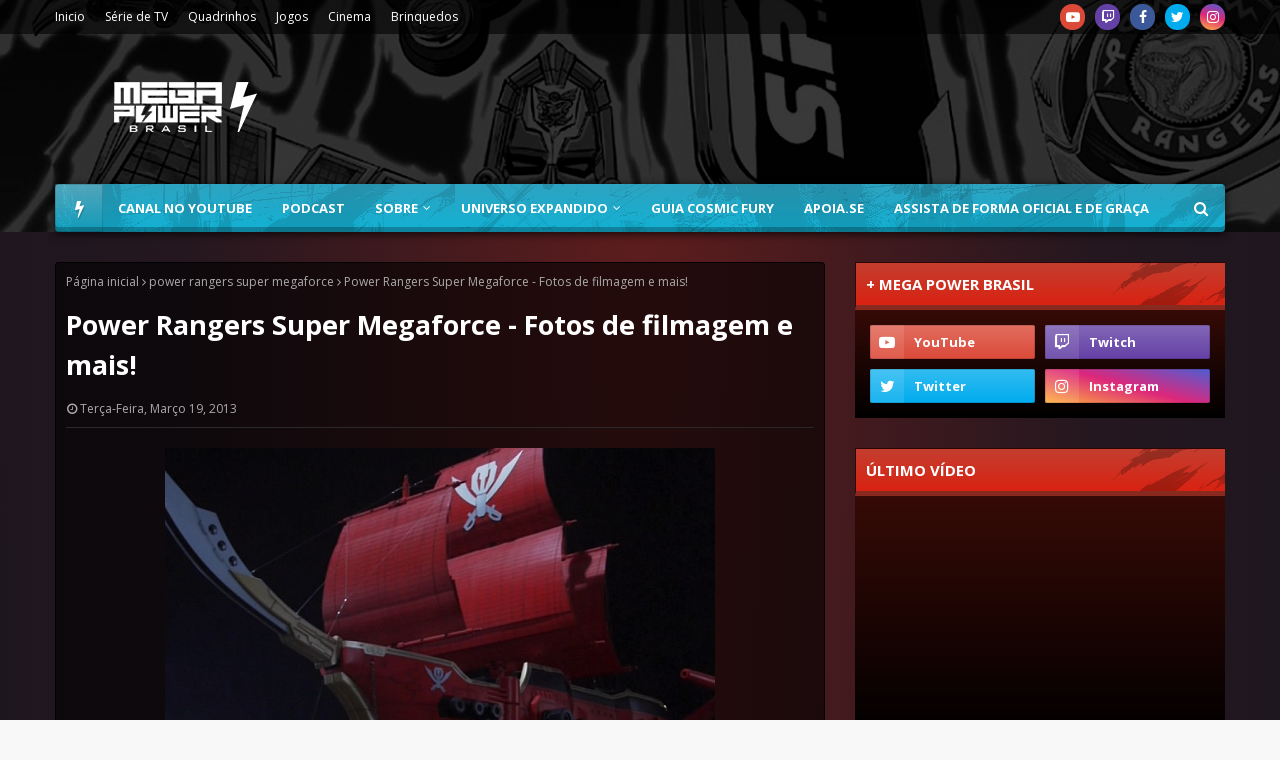

--- FILE ---
content_type: text/html; charset=UTF-8
request_url: https://www.megapowerbrasil.com/2013/03/power-rangers-super-megaforce-fotos-de.html
body_size: 48458
content:
<!DOCTYPE html>
<html class='ltr' dir='ltr' xmlns='http://www.w3.org/1999/xhtml' xmlns:b='http://www.google.com/2005/gml/b' xmlns:data='http://www.google.com/2005/gml/data' xmlns:expr='http://www.google.com/2005/gml/expr'>
<head>
<meta content='width=device-width, initial-scale=1, minimum-scale=1, maximum-scale=1' name='viewport'/>
<title>Power Rangers Super Megaforce - Fotos de filmagem e mais!</title>
<link href='//1.bp.blogspot.com' rel='dns-prefetch'/>
<link href='//2.bp.blogspot.com' rel='dns-prefetch'/>
<link href='//3.bp.blogspot.com' rel='dns-prefetch'/>
<link href='//4.bp.blogspot.com' rel='dns-prefetch'/>
<link href='//www.blogger.com' rel='dns-prefetch'/>
<link href='//dnjs.cloudflare.com' rel='dns-prefetch'/>
<link href='//fonts.gstatic.com' rel='dns-prefetch'/>
<link href='//pagead2.googlesyndication.com' rel='dns-prefetch'/>
<link href='//www.googletagmanager.com' rel='dns-prefetch'/>
<link href='//www.google-analytics.com' rel='dns-prefetch'/>
<link href='//connect.facebook.net' rel='dns-prefetch'/>
<link href='//c.disquscdn.com' rel='dns-prefetch'/>
<link href='//disqus.com' rel='dns-prefetch'/>
<meta content='text/html; charset=UTF-8' http-equiv='Content-Type'/>
<!-- Chrome, Firefox OS and Opera -->
<meta content='#f8f8f8' name='theme-color'/>
<!-- Windows Phone -->
<meta content='#f8f8f8' name='msapplication-navbutton-color'/>
<meta content='blogger' name='generator'/>
<link href='https://www.megapowerbrasil.com/favicon.ico' rel='icon' type='image/x-icon'/>
<link href='https://www.megapowerbrasil.com/2013/03/power-rangers-super-megaforce-fotos-de.html' rel='canonical'/>
<link rel="alternate" type="application/atom+xml" title="Mega Power Brasil | Sua fonte brasileira sobre Power Rangers - Atom" href="https://www.megapowerbrasil.com/feeds/posts/default" />
<link rel="alternate" type="application/rss+xml" title="Mega Power Brasil | Sua fonte brasileira sobre Power Rangers - RSS" href="https://www.megapowerbrasil.com/feeds/posts/default?alt=rss" />
<link rel="service.post" type="application/atom+xml" title="Mega Power Brasil | Sua fonte brasileira sobre Power Rangers - Atom" href="https://www.blogger.com/feeds/141458429313162442/posts/default" />

<link rel="alternate" type="application/atom+xml" title="Mega Power Brasil | Sua fonte brasileira sobre Power Rangers - Atom" href="https://www.megapowerbrasil.com/feeds/6859687271180988493/comments/default" />
<!--Can't find substitution for tag [blog.ieCssRetrofitLinks]-->
<link href='https://blogger.googleusercontent.com/img/b/R29vZ2xl/AVvXsEhCOoAbV45MwgEOPF21XOClZxRbAkNc6SQOnXh33vvejPmUz41JoHeUKkAEtpyZ0oHsuxP6dGlR8wE1Eoj88kdt0CIjrbv1OKCTFzNBMpOxXTA87wYeVnDUYF_IwpM8x3Jn8Pp5ohuql8hz/s1600/Galleon.png' rel='image_src'/>
<meta content='https://www.megapowerbrasil.com/2013/03/power-rangers-super-megaforce-fotos-de.html' property='og:url'/>
<meta content='Power Rangers Super Megaforce - Fotos de filmagem e mais!' property='og:title'/>
<meta content='     Como todos sabem, as filmagens de &quot;Super Megaforce&quot; iniciaram em Fevereiro desse ano, até então muitas especulações e imagens das filma...' property='og:description'/>
<meta content='https://blogger.googleusercontent.com/img/b/R29vZ2xl/AVvXsEhCOoAbV45MwgEOPF21XOClZxRbAkNc6SQOnXh33vvejPmUz41JoHeUKkAEtpyZ0oHsuxP6dGlR8wE1Eoj88kdt0CIjrbv1OKCTFzNBMpOxXTA87wYeVnDUYF_IwpM8x3Jn8Pp5ohuql8hz/w1200-h630-p-k-no-nu/Galleon.png' property='og:image'/>
<!-- Google Fonts -->
<link href='//fonts.googleapis.com/css?family=Open+Sans:400,400i,700,700i' media='all' rel='stylesheet' type='text/css'/>
<link href='https://stackpath.bootstrapcdn.com/font-awesome/4.7.0/css/font-awesome.min.css' rel='stylesheet'/>
<!-- Template Style CSS -->
<style type='text/css'>@font-face{font-family:'Open Sans';font-style:normal;font-weight:400;font-stretch:100%;font-display:swap;src:url(//fonts.gstatic.com/s/opensans/v44/memSYaGs126MiZpBA-UvWbX2vVnXBbObj2OVZyOOSr4dVJWUgsjZ0B4taVIUwaEQbjB_mQ.woff2)format('woff2');unicode-range:U+0460-052F,U+1C80-1C8A,U+20B4,U+2DE0-2DFF,U+A640-A69F,U+FE2E-FE2F;}@font-face{font-family:'Open Sans';font-style:normal;font-weight:400;font-stretch:100%;font-display:swap;src:url(//fonts.gstatic.com/s/opensans/v44/memSYaGs126MiZpBA-UvWbX2vVnXBbObj2OVZyOOSr4dVJWUgsjZ0B4kaVIUwaEQbjB_mQ.woff2)format('woff2');unicode-range:U+0301,U+0400-045F,U+0490-0491,U+04B0-04B1,U+2116;}@font-face{font-family:'Open Sans';font-style:normal;font-weight:400;font-stretch:100%;font-display:swap;src:url(//fonts.gstatic.com/s/opensans/v44/memSYaGs126MiZpBA-UvWbX2vVnXBbObj2OVZyOOSr4dVJWUgsjZ0B4saVIUwaEQbjB_mQ.woff2)format('woff2');unicode-range:U+1F00-1FFF;}@font-face{font-family:'Open Sans';font-style:normal;font-weight:400;font-stretch:100%;font-display:swap;src:url(//fonts.gstatic.com/s/opensans/v44/memSYaGs126MiZpBA-UvWbX2vVnXBbObj2OVZyOOSr4dVJWUgsjZ0B4jaVIUwaEQbjB_mQ.woff2)format('woff2');unicode-range:U+0370-0377,U+037A-037F,U+0384-038A,U+038C,U+038E-03A1,U+03A3-03FF;}@font-face{font-family:'Open Sans';font-style:normal;font-weight:400;font-stretch:100%;font-display:swap;src:url(//fonts.gstatic.com/s/opensans/v44/memSYaGs126MiZpBA-UvWbX2vVnXBbObj2OVZyOOSr4dVJWUgsjZ0B4iaVIUwaEQbjB_mQ.woff2)format('woff2');unicode-range:U+0307-0308,U+0590-05FF,U+200C-2010,U+20AA,U+25CC,U+FB1D-FB4F;}@font-face{font-family:'Open Sans';font-style:normal;font-weight:400;font-stretch:100%;font-display:swap;src:url(//fonts.gstatic.com/s/opensans/v44/memSYaGs126MiZpBA-UvWbX2vVnXBbObj2OVZyOOSr4dVJWUgsjZ0B5caVIUwaEQbjB_mQ.woff2)format('woff2');unicode-range:U+0302-0303,U+0305,U+0307-0308,U+0310,U+0312,U+0315,U+031A,U+0326-0327,U+032C,U+032F-0330,U+0332-0333,U+0338,U+033A,U+0346,U+034D,U+0391-03A1,U+03A3-03A9,U+03B1-03C9,U+03D1,U+03D5-03D6,U+03F0-03F1,U+03F4-03F5,U+2016-2017,U+2034-2038,U+203C,U+2040,U+2043,U+2047,U+2050,U+2057,U+205F,U+2070-2071,U+2074-208E,U+2090-209C,U+20D0-20DC,U+20E1,U+20E5-20EF,U+2100-2112,U+2114-2115,U+2117-2121,U+2123-214F,U+2190,U+2192,U+2194-21AE,U+21B0-21E5,U+21F1-21F2,U+21F4-2211,U+2213-2214,U+2216-22FF,U+2308-230B,U+2310,U+2319,U+231C-2321,U+2336-237A,U+237C,U+2395,U+239B-23B7,U+23D0,U+23DC-23E1,U+2474-2475,U+25AF,U+25B3,U+25B7,U+25BD,U+25C1,U+25CA,U+25CC,U+25FB,U+266D-266F,U+27C0-27FF,U+2900-2AFF,U+2B0E-2B11,U+2B30-2B4C,U+2BFE,U+3030,U+FF5B,U+FF5D,U+1D400-1D7FF,U+1EE00-1EEFF;}@font-face{font-family:'Open Sans';font-style:normal;font-weight:400;font-stretch:100%;font-display:swap;src:url(//fonts.gstatic.com/s/opensans/v44/memSYaGs126MiZpBA-UvWbX2vVnXBbObj2OVZyOOSr4dVJWUgsjZ0B5OaVIUwaEQbjB_mQ.woff2)format('woff2');unicode-range:U+0001-000C,U+000E-001F,U+007F-009F,U+20DD-20E0,U+20E2-20E4,U+2150-218F,U+2190,U+2192,U+2194-2199,U+21AF,U+21E6-21F0,U+21F3,U+2218-2219,U+2299,U+22C4-22C6,U+2300-243F,U+2440-244A,U+2460-24FF,U+25A0-27BF,U+2800-28FF,U+2921-2922,U+2981,U+29BF,U+29EB,U+2B00-2BFF,U+4DC0-4DFF,U+FFF9-FFFB,U+10140-1018E,U+10190-1019C,U+101A0,U+101D0-101FD,U+102E0-102FB,U+10E60-10E7E,U+1D2C0-1D2D3,U+1D2E0-1D37F,U+1F000-1F0FF,U+1F100-1F1AD,U+1F1E6-1F1FF,U+1F30D-1F30F,U+1F315,U+1F31C,U+1F31E,U+1F320-1F32C,U+1F336,U+1F378,U+1F37D,U+1F382,U+1F393-1F39F,U+1F3A7-1F3A8,U+1F3AC-1F3AF,U+1F3C2,U+1F3C4-1F3C6,U+1F3CA-1F3CE,U+1F3D4-1F3E0,U+1F3ED,U+1F3F1-1F3F3,U+1F3F5-1F3F7,U+1F408,U+1F415,U+1F41F,U+1F426,U+1F43F,U+1F441-1F442,U+1F444,U+1F446-1F449,U+1F44C-1F44E,U+1F453,U+1F46A,U+1F47D,U+1F4A3,U+1F4B0,U+1F4B3,U+1F4B9,U+1F4BB,U+1F4BF,U+1F4C8-1F4CB,U+1F4D6,U+1F4DA,U+1F4DF,U+1F4E3-1F4E6,U+1F4EA-1F4ED,U+1F4F7,U+1F4F9-1F4FB,U+1F4FD-1F4FE,U+1F503,U+1F507-1F50B,U+1F50D,U+1F512-1F513,U+1F53E-1F54A,U+1F54F-1F5FA,U+1F610,U+1F650-1F67F,U+1F687,U+1F68D,U+1F691,U+1F694,U+1F698,U+1F6AD,U+1F6B2,U+1F6B9-1F6BA,U+1F6BC,U+1F6C6-1F6CF,U+1F6D3-1F6D7,U+1F6E0-1F6EA,U+1F6F0-1F6F3,U+1F6F7-1F6FC,U+1F700-1F7FF,U+1F800-1F80B,U+1F810-1F847,U+1F850-1F859,U+1F860-1F887,U+1F890-1F8AD,U+1F8B0-1F8BB,U+1F8C0-1F8C1,U+1F900-1F90B,U+1F93B,U+1F946,U+1F984,U+1F996,U+1F9E9,U+1FA00-1FA6F,U+1FA70-1FA7C,U+1FA80-1FA89,U+1FA8F-1FAC6,U+1FACE-1FADC,U+1FADF-1FAE9,U+1FAF0-1FAF8,U+1FB00-1FBFF;}@font-face{font-family:'Open Sans';font-style:normal;font-weight:400;font-stretch:100%;font-display:swap;src:url(//fonts.gstatic.com/s/opensans/v44/memSYaGs126MiZpBA-UvWbX2vVnXBbObj2OVZyOOSr4dVJWUgsjZ0B4vaVIUwaEQbjB_mQ.woff2)format('woff2');unicode-range:U+0102-0103,U+0110-0111,U+0128-0129,U+0168-0169,U+01A0-01A1,U+01AF-01B0,U+0300-0301,U+0303-0304,U+0308-0309,U+0323,U+0329,U+1EA0-1EF9,U+20AB;}@font-face{font-family:'Open Sans';font-style:normal;font-weight:400;font-stretch:100%;font-display:swap;src:url(//fonts.gstatic.com/s/opensans/v44/memSYaGs126MiZpBA-UvWbX2vVnXBbObj2OVZyOOSr4dVJWUgsjZ0B4uaVIUwaEQbjB_mQ.woff2)format('woff2');unicode-range:U+0100-02BA,U+02BD-02C5,U+02C7-02CC,U+02CE-02D7,U+02DD-02FF,U+0304,U+0308,U+0329,U+1D00-1DBF,U+1E00-1E9F,U+1EF2-1EFF,U+2020,U+20A0-20AB,U+20AD-20C0,U+2113,U+2C60-2C7F,U+A720-A7FF;}@font-face{font-family:'Open Sans';font-style:normal;font-weight:400;font-stretch:100%;font-display:swap;src:url(//fonts.gstatic.com/s/opensans/v44/memSYaGs126MiZpBA-UvWbX2vVnXBbObj2OVZyOOSr4dVJWUgsjZ0B4gaVIUwaEQbjA.woff2)format('woff2');unicode-range:U+0000-00FF,U+0131,U+0152-0153,U+02BB-02BC,U+02C6,U+02DA,U+02DC,U+0304,U+0308,U+0329,U+2000-206F,U+20AC,U+2122,U+2191,U+2193,U+2212,U+2215,U+FEFF,U+FFFD;}</style>
<style id='page-skin-1' type='text/css'><!--
/*
-----------------------------------------------
Blogger Template Style
Name:        GameX
License:     Premium Version
Version:     3.0
Author:      SoraTemplates
Author Url:  https://www.soratemplates.com/
----------------------------------------------- */
/*-- Reset CSS --*/
#google_translate_element { clear: both; }.thread-expanded .thread-count a { display: none; }.comments .continue { display: none!important; } a,abbr,acronym,address,applet,b,big,blockquote,body,caption,center,cite,code,dd,del,dfn,div,dl,dt,em,fieldset,font,form,h1,h2,h3,h4,h5,h6,html,i,iframe,img,ins,kbd,label,legend,li,object,p,pre,q,s,samp,small,span,strike,strong,sub,sup,table,tbody,td,tfoot,th,thead,tr,tt,u,ul,var{
padding:0;
border:0;
outline:0;
vertical-align:baseline;
background:0 0;
text-decoration:none
}
form,textarea,input,button{
-webkit-appearance:none;
-moz-appearance:none;
appearance:none;
border-radius:0
}
dl,ul{
list-style-position:inside;
font-weight:400;
list-style:none
}
ul li{
list-style:none
}
caption,th{
text-align:center
}
img{
border:none;
position:relative
}
a,a:visited{
text-decoration:none
}
.clearfix{
clear:both
}
.section,.widget,.widget ul{
margin:0;
padding:0
}
a{
color:#ff0000
}
a:visited{color:#e51515;}
a img{
border:0
}
abbr{
text-decoration:none
}
.CSS_LIGHTBOX{
z-index:999999!important
}
.separator a{
clear:none!important;
float:none!important;
margin-left:0!important;
margin-right:0!important
}
#navbar-iframe,.widget-item-control,a.quickedit,.home-link,.feed-links{
display:none!important
}
.center{
display:table;
margin:0 auto;
position:relative
}
.widget > h2,.widget > h3{
display:none
}
/*-- Body Content CSS --*/
body{
background:#f8f8f8 url() repeat scroll top left;
background-color:#f8f8f8;
font-family:'Open Sans',sans-serif;
font-size:14px;
font-weight:400;
color:#827575;
word-wrap:break-word;
margin:0;
padding:0
}
#outer-wrapper{
max-width:1230px;
margin:0 auto;
background: -webkit-radial-gradient(top, #5e1d1d, #25171f, #14151f);
background: radial-gradient(at top, #5e1d1d, #25171f, #14151f);
box-shadow:0 0 5px rgba(0,0,0,.1)
}
.row{
width:1170px
}
#content-wrapper{
margin:30px auto 0;
}
#content-wrapper > .container{
margin:0 -15px
}
.index #content-wrapper > .container {
}
#main-wrapper{
float:left;
overflow:hidden;
width:66.66666667%;
box-sizing:border-box;
word-wrap:break-word;
padding:0 15px;
margin:0
}
#sidebar-wrapper{
float:right;
overflow:hidden;
width:33.33333333%;
box-sizing:border-box;
word-wrap:break-word;
padding:0 15px
}
.post-image-wrap{
position:relative;
display:block
}
.post-image-link,.about-author .avatar-container,.comments .avatar-image-container{
background-color:rgba(155,155,155,0.05);
color:transparent!important
}
.post-thumb{
display:block;
position:relative;
width:100%;
height:100%;
object-fit:cover;
object-position: top;
z-index:1;
opacity: 0;
transition:opacity .17s ease,transform .17s ease
}
.post-thumb.lazy-yard {
opacity: 1;
}
.post-image-link:hover .post-thumb,.post-image-wrap:hover .post-image-link .post-thumb,.hot-item-inner:hover .post-image-link .post-thumb{
transform: scale(1.05);
}
.post-title a{
display:block
}
#top-bar{
width:100%;
height:34px;
background-color:rgba(0,0,0,0.6);
overflow:hidden;
margin:0;
position:relative;
}
#top-bar .container{
margin:0 auto;
position: relative;
}
.top-bar-nav{
position:relative;
float:left;
display:block;
z-index:1;
}
.top-bar-nav .widget > .widget-title{
display:none
}
.top-bar-nav ul li{
float:left
}
.top-bar-nav ul li > a{
height:34px;
display:block;
color:#fff;
font-size:12px;
font-weight:400;
line-height:34px;
margin:0 10px 0 0;
padding:0 5px;
transition:color .17s
}
.top-bar-nav ul li:first-child > a{
padding:0 5px 0 0
}
.top-bar-nav ul > li:hover > a{
color:#13bfd2
}
.top-bar-social{
position:relative;
float:right;
display:block
}
.top-bar-social .widget > .widget-title{
display:none
}
.top-bar-social ul > li{
float:left;
display:inline-block
}
.top-bar-social ul > li > a{
width: 25px;
display: block;
color: #fff;
text-decoration: none;
background-color: #13bfd2;
font-size: 14px;
text-align: center;
line-height: 25px;
padding: 0;
border-radius: 25px;
margin: 4px 0 0 10px;
transition: color .17s;
}
.top-bar-social ul > li:last-child > a{
}
.top-bar-social ul > li:hover > a{
color:#13bfd2
}
.social a:before{
display:inline-block;
font-family:FontAwesome;
font-style:normal;
font-weight:400
}
.social .facebook a:before{
content:"\f09a"
}
.social .twitter a:before{
content:"\f099"
}
.social .gplus a:before{
content:"\f0d5"
}
.social .rss a:before{
content:"\f09e"
}
.social .youtube a:before{
content:"\f16a"
}
.social .skype a:before{
content:"\f17e"
}
.social .stumbleupon a:before{
content:"\f1a4"
}
.social .tumblr a:before{
content:"\f173"
}
.social .vk a:before{
content:"\f189"
}
.social .stack-overflow a:before{
content:"\f16c"
}
.social .github a:before{
content:"\f09b"
}
.social .linkedin a:before{
content:"\f0e1"
}
.social .dribbble a:before{
content:"\f17d"
}
.social .soundcloud a:before{
content:"\f1be"
}
.social .behance a:before{
content:"\f1b4"
}
.social .digg a:before{
content:"\f1a6"
}
.social .instagram a:before{
content:"\f16d"
}
.social .pinterest a:before{
content:"\f0d2"
}
.social .twitch a:before{
content:"\f1e8"
}
.social .delicious a:before{
content:"\f1a5"
}
.social .codepen a:before{
content:"\f1cb"
}
.social .reddit a:before{
content:"\f1a1"
}
.social .whatsapp a:before{
content:"\f232"
}
.social .snapchat a:before{
content:"\f2ac"
}
.social .email a:before{
content:"\f0e0"
}
.social .external-link a:before{
content:"\f35d"
}
.social-color .facebook a{
background-color:#3b5999
}
.social-color .twitter a{
background-color:#00acee
}
.social-color .gplus a{
background-color:#db4a39
}
.social-color .youtube a{
background-color:#db4a39
}
.social-color .instagram a{
background:linear-gradient(15deg,#ffb13d,#dd277b,#4d5ed4)
}
.social-color .pinterest a{
background-color:#ca2127
}
.social-color .dribbble a{
background-color:#ea4c89
}
.social-color .linkedin a{
background-color:#0077b5
}
.social-color .tumblr a{
background-color:#365069
}
.social-color .twitch a{
background-color:#6441a5
}
.social-color .rss a{
background-color:#ffc200
}
.social-color .skype a{
background-color:#00aff0
}
.social-color .stumbleupon a{
background-color:#eb4823
}
.social-color .vk a{
background-color:#4a76a8
}
.social-color .stack-overflow a{
background-color:#f48024
}
.social-color .github a{
background-color:#24292e
}
.social-color .soundcloud a{
background:linear-gradient(#ff7400,#ff3400)
}
.social-color .behance a{
background-color:#191919
}
.social-color .digg a{
background-color:#1b1a19
}
.social-color .delicious a{
background-color:#0076e8
}
.social-color .codepen a{
background-color:#000
}
.social-color .reddit a{
background-color:#ff4500
}
.social-color .whatsapp a{
background-color:#3fbb50
}
.social-color .snapchat a{
background-color:#ffe700
}
.social-color .email a{
background-color:#888
}
.social-color .external-link a{
background-color:#000000
}
.social-text .facebook a:after{
content:"Facebook"
}
.social-text .twitter a:after{
content:"Twitter"
}
.social-text .gplus a:after{
content:"Google Plus"
}
.social-text .rss a:after{
content:"Rss"
}
.social-text .youtube a:after{
content:"YouTube"
}
.social-text .skype a:after{
content:"Skype"
}
.social-text .stumbleupon a:after{
content:"StumbleUpon"
}
.social-text .tumblr a:after{
content:"Tumblr"
}
.social-text .vk a:after{
content:"VKontakte"
}
.social-text .stack-overflow a:after{
content:"Stack Overflow"
}
.social-text .github a:after{
content:"Github"
}
.social-text .linkedin a:after{
content:"LinkedIn"
}
.social-text .dribbble a:after{
content:"Dribbble"
}
.social-text .soundcloud a:after{
content:"SoundCloud"
}
.social-text .behance a:after{
content:"Behance"
}
.social-text .digg a:after{
content:"Digg"
}
.social-text .instagram a:after{
content:"Instagram"
}
.social-text .pinterest a:after{
content:"Pinterest"
}
.social-text .twitch a:after{
content:"Twitch"
}
.social-text .delicious a:after{
content:"Delicious"
}
.social-text .codepen a:after{
content:"CodePen"
}
.social-text .flipboard a:after{
content:"Flipboard"
}
.social-text .reddit a:after{
content:"Reddit"
}
.social-text .whatsapp a:after{
content:"Whatsapp"
}
.social-text .messenger a:after{
content:"Messenger"
}
.social-text .snapchat a:after{
content:"Snapchat"
}
.social-text .email a:after{
content:"Email"
}
.social-text .external-link a:after{
content:"WebSite"
}
.header-back-wrap {
background: #7c7877 url(https://i.imgur.com/WfhVIf5.png);
background-repeat: no-repeat;
background-position: center;
background-attachment: fixed;
background-size: cover;
}
#header-wrap{
position:relative;
margin:0
}
.header-header{
width:100%;
height:90px;
position:relative;
overflow:hidden;
padding:30px 0
}
.header-header .container{
position:relative;
margin:0 auto;
padding:0
}
.header-logo{
position:relative;
float:left;
width:auto;
max-width:260px;
max-height:60px;
margin:0;
padding:15px 0
}
.header-logo .header-image-wrapper{
display:block
}
.header-logo img{
max-width:100%;
max-height:60px;
margin:0
}
.header-logo h1{
color:#ffffff;
font-size:36px;
line-height:60px;
margin:0
}
.header-logo p{
font-size:12px;
margin:5px 0 0
}
.header-ads{
position:relative;
float:right
}
.header-ads .widget > .widget-title{
display:none
}
.header-ads .widget{
max-width:100%
}
.header-ads .widget .widget-content{
width:728px;
max-width:100%;
max-height:90px;
line-height:1
}
.header-menu{
position:relative;
width:100%;
height:48px;
z-index:10;
font-size:13px;
margin:0
}
.header-menu .container{
position:relative;
margin:0 auto;
padding:0;
background-image: -webkit-linear-gradient(bottom, #12b2d5, #2ea3c1);
background-image: -moz-linear-gradient(bottom, #12b2d5, #2ea3c1);
background-image: -o-linear-gradient(bottom, #12b2d5, #2ea3c1);
background-image: linear-gradient(to top, #12b2d5, #2ea3c1);
-webkit-border-radius: 4px;
-moz-border-radius: 4px;
}
#main-menu .widget,#main-menu .widget > .widget-title{
display:none
}
#main-menu .show-menu{
display:block
}
#main-menu{
position:relative;
height:48px;
z-index:15;
background: url(https://blogger.googleusercontent.com/img/b/R29vZ2xl/AVvXsEjpyZb4dJiPHZ6YSAlgiRqQc_dpMh50K3Ipjzrr1lOGI8kiNTi5m29GUHeTsaARAIXNVkFXli9HOVbqXYVq3-D84WOB1N0HvZ7t0nlRUiWDucVP24uUV-nKiV-saZ12tpJLncF8M1zPodk/s16000/menu-extra.png) top right repeat-x;
border-radius: 4px ;
-webkit-box-shadow: 0 2px 8px rgba(0,0,0,.75), inset 0 -5px rgba(0,0,0,.26);
-moz-box-shadow: 0 2px 8px rgba(0,0,0,.75), inset 0 -5px rgba(0,0,0,.26);
box-shadow: 0 2px 8px rgba(0,0,0,.75), inset 0 -5px rgba(0,0,0,.26);
}
#main-menu ul > li{
float:left;
position:relative;
margin:0;
padding:0;
transition:background .17s
}
#main-menu ul > li.li-bolt-icon > a{
width:48px;
height:48px;
text-align:center;
font-size:18px;
line-height:48px;
font-weight:400;
padding:0;
text-shadow: 1px 2px 0 rgba(0,0,0,0.15);
background: -o-linear-gradient(top,rgba(255,255,255,.2) 0,rgba(255,255,255,0) 100%);
background: -webkit-gradient(linear,left top,left bottom,color-stop(0,rgba(255,255,255,.2)),to(rgba(255,255,255,0)));
background: -webkit-linear-gradient(top,rgba(255,255,255,.2) 0,rgba(255,255,255,0) 100%);
background: -moz-linear-gradient(top,rgba(255,255,255,.2) 0,rgba(255,255,255,0) 100%);
background: linear-gradient(180deg,rgba(255,255,255,.2) 0,rgba(255,255,255,0) 100%);
-webkit-box-shadow: inset 0 0 0 1px rgba(0,0,0,.15);
-moz-box-shadow: inset 0 0 0 1px rgba(0,0,0,.15);
box-shadow: inset 0 0 0 1px rgba(0,0,0,.15);
}
#main-menu #main-menu-nav > li:hover{
background-color:#13bfd2
}
#main-menu ul > li > a{
position:relative;
color:#ffffff;
font-size:13px;
font-weight:400;
line-height:48px;
display:inline-block;
margin:0;
padding:0 15px;
transition:color .17s ease
}
#main-menu #main-menu-nav > li > a{
text-transform:uppercase;
font-weight:700
}
#main-menu ul > li:hover > a{
color:#efefef;
}
#main-menu ul > li > ul{
position:absolute;
float:left;
left:0;
top:48px;
width:180px;
background-color:#000000;
z-index:99999;
margin-top:0;
padding:0;
border-top:2px solid #13bfd2;
visibility:hidden;
opacity:0
}
#main-menu ul > li > ul > li > ul{
position:absolute;
float:left;
top:0;
left:100%;
margin:-2px 0 0
}
#main-menu ul > li > ul > li{
display:block;
float:none;
position:relative
}
#main-menu ul > li > ul > li:hover{
background-color:#13bfd2
}
#main-menu ul > li > ul > li a{
display:block;
height:36px;
font-size:13px;
color:#fff;
line-height:36px;
box-sizing:border-box;
margin:0;
padding:0 15px;
border:0;
border-bottom:1px solid rgba(255,255,255,0.05);
transition:all .17s ease
}
#main-menu ul > li > ul > li:hover > a{
color:#fff
}
#main-menu ul > li.has-sub > a:after{
content:'\f107';
float:right;
font-family:FontAwesome;
font-size:12px;
font-weight:400;
margin:0 0 0 5px
}
#main-menu ul > li > ul > li.has-sub > a:after{
content:'\f105';
float:right;
margin:0
}
#main-menu .mega-menu{
position:static!important
}
#main-menu .mega-menu > ul{
width:100%;
box-sizing:border-box;
padding:20px 10px
}
#main-menu .mega-menu > ul.mega-menu-inner{
overflow:hidden
}
#main-menu ul > li:hover > ul,#main-menu ul > li > ul > li:hover > ul{
visibility:visible;
opacity:1
}
#main-menu ul ul{
transition:all .25s ease
}
.mega-menu-inner .mega-item{
float:left;
width:20%;
box-sizing:border-box;
padding:0 10px
}
.mega-menu-inner .mega-content{
position:relative;
width:100%;
overflow:hidden;
padding:0
}
.mega-content .post-image-wrap{
width:100%;
height:120px
}
.mega-content .post-image-link{
width:100%;
height:100%;
z-index:1;
display:block;
position:relative;
overflow:hidden;
padding:0
}
.mega-content .post-title{
position:relative;
font-size:13px;
font-weight:700;
line-height:1.5em;
margin:7px 0 5px;
padding:0
}
.mega-content .post-title a{
display:block;
color:#fff;
transition:color .17s
}
.mega-content .post-title a:hover{
color:#e51515
}
.mega-content .post-meta{
font-size:11px
}
.no-posts{
float:left;
width:100%;
height:100px;
line-height:100px;
text-align:center
}
.mega-menu .no-posts{
line-height:60px;
color:#ffffff
}
.show-search,.hide-search{
position:absolute;
right:0;
top:0;
display:block;
width:48px;
height:48px;
line-height:48px;
z-index:20;
color:#fff;
font-size:15px;
text-align:center;
cursor:pointer;
padding:0;
transition:background .17s ease
}
.show-search:before{
content:"\f002";
font-family:FontAwesome;
font-weight:400
}
.hide-search:before{
content:"\f00d";
font-family:FontAwesome;
font-weight:400
}
#nav-search{
display:none;
position:absolute;
left:0;
top:0;
width:100%;
height:48px;
z-index:99;
background-color:#000000;
box-sizing:border-box;
padding:0
}
#nav-search .search-form{
width:100%;
height:48px;
background-color:rgba(0,0,0,0);
line-height:48px;
overflow:hidden;
padding:0
}
#nav-search .search-input{
width:100%;
height:48px;
font-family:inherit;
color:#fff;
margin:0;
padding:0 48px 0 15px;
background-color:rgba(0,0,0,0);
font-size:13px;
font-weight:400;
outline:none;
box-sizing:border-box;
border:0
}
#mobile-logo .widget > .widget-title > h3{
display:none
}
.mobile-header{
display:none;
position:relative;
float:left;
width:100%;
height:50px;
background-color:#000000;
z-index:1010
}
.mobile-header:before {
content: '';
position: absolute;
top: 0;
right: 0;
bottom: 0;
left: 0;
background: -o-linear-gradient(top,rgba(255,255,255,.2) 0,rgba(255,255,255,0) 100%);
background: -webkit-gradient(linear,left top,left bottom,color-stop(0,rgba(255,255,255,.2)),to(rgba(255,255,255,0)));
background: -webkit-linear-gradient(top,rgba(255,255,255,.2) 0,rgba(255,255,255,0) 100%);
background: -moz-linear-gradient(top,rgba(255,255,255,.2) 0,rgba(255,255,255,0) 100%);
background: linear-gradient(180deg,rgba(255,255,255,.2) 0,rgba(255,255,255,0) 100%);
-webkit-box-shadow: inset 0 0 0 1px rgba(0,0,0,.15);
-moz-box-shadow: inset 0 0 0 1px rgba(0,0,0,.15);
box-shadow: inset 0 0 0 1px rgba(0,0,0,.15);
}
.mobile-header .logo-content{
position:relative;
float:left;
display:block;
width:100%;
height:50px;
text-align:center;
z-index:2
}
.mobile-header .logo-content > a{
height:30px;
display:inline-block;
padding:10px 0
}
.mobile-header .logo-content > a > img{
height:30px
}
.mobile-header .logo-content > h3{
font-size:20px;
height:30px;
line-height:30px;
margin:10px 0 0
}
.mobile-header .logo-content > h3 > a{
color:#fff
}
.mobile-search-form{
position:absolute;
display:none;
z-index:4;
background-color:#000000;
width:100%;
height:50px;
left:0;
top:0
}
.mobile-search-form .mobile-search-input{
background-color:#000000;
display:block;
width:calc(100% - 50px);
height:50px;
font-family:inherit;
font-size:13px;
font-weight:400;
color:#fff;
box-sizing:border-box;
padding:0 20px;
border:0
}
.mobile-search-form{
position:absolute;
display:none;
z-index:4;
background-color:#000000;
width:100%;
height:50px;
left:0;
top:0
}
.mobile-search-form .mobile-search-input{
background-color:#000000;
display:block;
width:calc(100% - 50px);
height:50px;
font-size:13px;
font-weight:400;
color:#fff;
box-sizing:border-box;
padding:0 20px;
border:0
}
.overlay{
display:none;
position:fixed;
top:0;
left:0;
right:0;
bottom:0;
z-index:990;
background:rgba(255,255,255,0.8)
}
.slide-menu-toggle,.show-mobile-search,.hide-mobile-search{
position:absolute;
line-height:50px;
height:50px;
width:50px;
top:0;
left:0;
font-family:FontAwesome;
color:#fff;
font-size:18px;
font-weight:400;
text-align:center;
cursor:pointer;
z-index:4;
padding:0
}
.slide-menu-toggle{
border-right:1px solid rgba(255,255,255,0.08)
}
.show-mobile-search,.hide-mobile-search{
border-left:1px solid rgba(255,255,255,0.08);
left:auto;
right:0
}
.slide-menu-toggle:before{
content:"\f0c9"
}
.nav-active .slide-menu-toggle:before{
content:"\f00d"
}
.show-mobile-search:before{
content:"\f002"
}
.hide-mobile-search:before{
content:"\f00d"
}
.mobile-menu{
position:relative;
float:left;
width:100%;
background-color:#000000;
box-sizing:border-box;
padding:20px;
border-top:1px solid rgba(255,255,255,0.08);
visibility:hidden;
opacity:0;
transform-origin:0 0;
transform:scaleY(0);
transition:all .17s ease
}
.nav-active .mobile-menu{
visibility:visible;
opacity:1;
transform:scaleY(1)
}
.mobile-menu > ul{
margin:0
}
.mobile-menu .m-sub{
display:none;
padding:0
}
.mobile-menu ul li{
position:relative;
display:block;
overflow:hidden;
float:left;
width:100%;
font-size:14px;
line-height:38px;
margin:0;
padding:0;
border-top:1px solid rgba(255,255,255,0.01)
}
.mobile-menu > ul > li{
font-weight:400
}
.mobile-menu > ul li ul{
overflow:hidden
}
.mobile-menu > ul > li:first-child{
border-top:0
}
.mobile-menu ul li a{
color:#fff;
padding:0;
display:block;
transition:all .17s ease
}
.mobile-menu #main-menu-nav > li > a{
text-transform:uppercase;
font-weight:700;
font-size:13px
}
.mobile-menu ul li.has-sub .submenu-toggle{
position:absolute;
top:0;
right:0;
color:#fff;
cursor:pointer
}
.mobile-menu ul li.has-sub .submenu-toggle:after{
content:'\f105';
font-family:FontAwesome;
font-weight:400;
float:right;
width:34px;
font-size:16px;
text-align:center;
transition:all .17s ease
}
.mobile-menu ul li.has-sub.show > .submenu-toggle:after{
transform:rotate(90deg)
}
.mobile-menu > ul > li > ul > li a{
font-size:13px
}
.mobile-menu > ul > li > ul > li > a{
color:#fff;
opacity:.7;
padding:0 0 0 15px
}
.mobile-menu > ul > li > ul > li > ul > li > a{
color:#fff;
opacity:.7;
padding:0 0 0 30px
}
.mobile-menu ul > li > .submenu-toggle:hover{
color:#13bfd2
}
.post-meta{
display:block;
overflow:hidden;
color:#aaa;
font-size:12px;
font-weight:400;
padding:0 1px
}
.post-meta .post-author,.post-meta .post-date{
float:left;
margin:0 10px 0 0
}
.post-meta .post-date{
text-transform:capitalize
}
.post-meta a{
color:#aaa;
transition:color .17s
}
.post-meta a:hover{
color:#e51515
}
.post-meta span:before{
font-family:FontAwesome;
font-weight:400;
margin:0 3px 0 0
}
.post-meta .post-author:before{
content:'\f2c0'
}
.post-meta .post-date:before{
content:'\f017'
}
.owl-carousel{
display:none;
width:100%;
-webkit-tap-highlight-color:transparent;
position:relative;
z-index:1
}
.owl-carousel .owl-stage{
position:relative;
-ms-touch-action:pan-Y
}
.owl-carousel .owl-stage:after{
content:".";
display:block;
clear:both;
visibility:hidden;
line-height:0;
height:0
}
.owl-carousel .owl-stage-outer{
position:relative;
overflow:hidden;
-webkit-transform:translate3d(0px,0px,0px)
}
.owl-carousel .owl-controls .owl-nav .owl-prev,.owl-carousel .owl-controls .owl-nav .owl-next,.owl-carousel .owl-controls .owl-dot{
cursor:pointer;
cursor:hand;
-webkit-user-select:none;
-khtml-user-select:none;
-moz-user-select:none;
-ms-user-select:none;
user-select:none
}
.owl-carousel.owl-loaded{
display:block
}
.owl-carousel.owl-loading{
opacity:0;
display:block
}
.owl-carousel.owl-hidden{
opacity:0
}
.owl-carousel .owl-refresh .owl-item{
display:none
}
.owl-carousel .owl-item{
position:relative;
min-height:1px;
float:left;
-webkit-backface-visibility:visible;
-webkit-tap-highlight-color:transparent;
-webkit-touch-callout:none;
-webkit-user-select:none;
-moz-user-select:none;
-ms-user-select:none;
user-select:none
}
.owl-carousel .owl-item img{
display:block;
width:100%;
-webkit-transform-style:preserve-3d;
transform-style:preserve-3d
}
.owl-carousel.owl-text-select-on .owl-item{
-webkit-user-select:auto;
-moz-user-select:auto;
-ms-user-select:auto;
user-select:auto
}
.owl-carousel .owl-grab{
cursor:move;
cursor:-webkit-grab;
cursor:-o-grab;
cursor:-ms-grab;
cursor:grab
}
.owl-carousel.owl-rtl{
direction:rtl
}
.owl-carousel.owl-rtl .owl-item{
float:right
}
.no-js .owl-carousel{
display:block
}
.owl-carousel .animated{
-webkit-animation-duration:1000ms;
animation-duration:1000ms;
-webkit-animation-fill-mode:both;
animation-fill-mode:both
}
.owl-carousel .owl-animated-in{
z-index:1
}
.owl-carousel .owl-animated-out{
z-index:0
}
.owl-height{
-webkit-transition:height 500ms ease-in-out;
-moz-transition:height 500ms ease-in-out;
-ms-transition:height 500ms ease-in-out;
-o-transition:height 500ms ease-in-out;
transition:height 500ms ease-in-out
}
.owl-prev,.owl-next{
position:relative;
float:left;
width:24px;
height:24px;
background-color:#fff;
font-family: FontAwesome;
text-rendering: auto;
-webkit-font-smoothing: antialiased;
-moz-osx-font-smoothing: grayscale;
font-size:14px;
line-height:23px;
font-weight:900;
color:#000000;
text-align:center;
cursor:pointer;
border:1px solid rgba(0,0,0,0.08);
box-sizing:border-box;
transition:all .25s ease
}
.owl-prev:before{
content:'\f0a5'
}
.owl-next:before{
content:'\f0a4'
}
.owl-prev:hover,.owl-next:hover{
background-color:#13bfd2;
color:#fff;
border-color:#13bfd2
}
@keyframes fadeInLeft {
from{
opacity:0;
transform:translate3d(-30px,0,0)
}
to{
opacity:1;
transform:none
}
}
@keyframes fadeOutLeft {
from{
opacity:1
}
to{
opacity:0;
transform:translate3d(-30px,0,0)
}
}
@keyframes fadeInRight {
from{
opacity:0;
transform:translate3d(30px,0,0)
}
to{
opacity:1;
transform:none
}
}
.fadeInRight{
animation-name:fadeInRight
}
@keyframes fadeOutRight {
from{
opacity:1
}
to{
opacity:0;
transform:translate3d(30px,0,0)
}
}
.fadeOutRight{
animation-name:fadeOutRight
}
@keyframes fadeInUp {
from{
opacity:0;
transform:translate3d(0,30px,0)
}
to{
opacity:1;
transform:none
}
}
.fadeInUp{
animation-name:fadeInUp
}
@keyframes fadeOutUp {
from{
opacity:1
}
to{
opacity:0;
transform:translate3d(0,-30px,0)
}
}
.fadeOutUp{
animation-name:fadeOutUp
}
#home-ad-top1 .widget > .widget-title,#home-ad-top .widget > .widget-title{
display:none
}
#home-ad-top .widget, #home-ad-top .widget{
position:relative;
padding:0 20px
}
#home-ad-top .widget-content{
position:relative;
width:728px;
max-width:100%;
max-height:90px;
line-height:1;
margin:40px auto 0
}
#ad-wrapper {
margin:0 auto;
}
#home-ad-top1 .widget-content {
position:relative;
max-width:100%;
max-height:90px;
line-height:1;
margin:40px auto 0
}
#hot-wrapper, #featured-wrapper, #carousel-wrapper {
margin:0 auto
}
#hot-section .widget,#hot-section .widget > .widget-title, #featured-posts-1 .widget > .widget-title{
display:none
}
#hot-section .show-hot{
display:block!important
}
#hot-section .show-hot .widget-content{
position:relative;
overflow:hidden;
height:380px;
margin:30px 0 0
}
.hot-loader{
position:relative;
height:100%;
overflow:hidden;
display:block
}
.hot-loader:after{
content:'';
position:absolute;
top:50%;
left:50%;
width:26px;
height:26px;
margin:-16px 0 0 -16px;
border:3px solid #eaeaea;
border-left-color:#13bfd2;
border-right-color:#13bfd2;
border-radius:100%;
animation:spinner .8s infinite linear;
transform-origin:center
}
@-webkit-keyframes spinner {
0%{
-webkit-transform:rotate(0deg);
transform:rotate(0deg)
}
to{
-webkit-transform:rotate(1turn);
transform:rotate(1turn)
}
}
@keyframes spinner {
0%{
-webkit-transform:rotate(0deg);
transform:rotate(0deg)
}
to{
-webkit-transform:rotate(1turn);
transform:rotate(1turn)
}
}
ul.hot-posts{
position:relative;
overflow:hidden;
height:380px;
margin:0 -5px
}
.hot-posts .hot-item{
position:relative;
float:left;
width:30%;
height:185px;
overflow:hidden;
box-sizing:border-box;
padding:0 5px;
margin: 0 0 10px;
}
.hot-posts .item-0{
width:40%;
height:380px;
padding-right:15px;
}
.hot-posts .item-1{
height:380px;
}
.hot-item-inner{
position:relative;
float:left;
width:100%;
height:100%;
overflow:hidden;
display:block
}
.hot-posts .post-image-link{
width:100%;
height:100%;
position:relative;
overflow:hidden;
display:block
}
.hot-posts .post-info{
position:absolute;
bottom:0;
left:0;
width:100%;
background-image:linear-gradient(rgba(0,0,0,0),rgba(0,0,0,0.7));
overflow:hidden;
z-index:5;
box-sizing:border-box;
padding:30px 20px 20px
}
.hot-posts .post-tag{
position:relative;
display:inline-block;
top:0;
left:0
}
.hot-posts .post-title{
font-size:17px;
font-weight:700;
display:block;
line-height:1.5em;
margin:8px 0 7px
}
.hot-posts .item-0 .post-title{
font-size:22px
}
.hot-posts .post-title a{
color:#fff;
display:block
}
.hot-posts .post-meta{
font-size:11px;
color:#f0f0f0
}
.show-hot .no-posts{
position:absolute;
top:calc(50% - 50px);
left:0;
width:100%
}
#carousel-section .widget {
display: none;
}
#carousel-section .show-slide {
display: block!important;
position: relative;
float: left;
width: 100%;
margin: 30px 0 0;
background: rgba(0,0,0,0.6);
padding: 10px;
-webkit-box-sizing: border-box;
-moz-box-sizing: border-box;
box-sizing: border-box;
border-radius: 4px;
border: 1px solid rgba(0,0,0,.8);
border-bottom: 5px solid rgba(0,0,0,.3);
}
#carousel-section .show-slide .widget-content {
position: relative;
height: 360px;
overflow: hidden;
float: left;
width:100%;
}
.featured-posts .show-slide .widget-content {
height:200px;
position: relative;
overflow: hidden;
float: left;
width:100%;
}
.slide-posts{
position:relative;
overflow:hidden;
height:360px
}
.featured-posts .slide-posts{
height:200px;
}
.slide-posts .car-item{
position:relative;
float:left;
width:100%;
height:360px;
overflow:hidden;
box-sizing:border-box
}
.featured-posts .slide-posts .car-item {
height:200px;
}
.car-item-inner{
position:relative;
float:left;
width:100%;
height:100%;
overflow:hidden;
display:block;
}
.slide-posts .post-image-link{
width:100%;
height:100%;
position:relative;
overflow:hidden;
display:block
}
.slide-posts .post-image-link:after {
position: absolute;
left: 0;
top: 0;
z-index: 4;
width: 100%;
height: 100%;
opacity: 0.5;
background-color: #2c2f30;
content: '';
}
.slide-posts .post-info-wrap {
position: absolute;
left: 0;
bottom: 0;
text-align: left;
overflow: hidden;
z-index: 5;
width: 100%;
padding: 0 10px 10px;
background-image: linear-gradient(to top,rgba(0,0,0,1),rgba(0,0,0,0));
box-sizing: border-box;
}
.slide-posts .post-info{
position: relative;
overflow: hidden;
display: block;
z-index: 10;
}
.featured-posts .slide-posts .post-info{
text-align:center;
}
.slide-posts .post-date{
font-size:11px;
color:#fff;
margin:0
}
.slide-posts .post-title{
font-size:20px;
font-weight:600;
display:block;
line-height:1.5;
letter-spacing: 0.3px;
margin:0 0 5px
}
.featured-posts .slide-posts .post-title {
font-size: 16px;
}
.slide-posts .post-title a{
color:#fff;
display:block
}
.slide-posts .post-title a:hover{
text-decoration:underline
}
.slide-posts .post-snippet {
color:#fff;
}
.show-slider .no-posts{
position:absolute;
top:calc(50% - 50px);
left:0;
width:100%;
text-align:center;
}
.slide-posts .post-info .post-tag{
position:static;
display: inline-block;
height:20px;
background-color:#13bfd2;
color:#fff;
text-transform:uppercase;
line-height:20px;
padding:0 8px;
margin:0 0 10px;
transition:all .17s ease
}
.featured-posts .slide-posts .post-info .post-tag {
height: 16px;
line-height: 16px;
padding: 0 5px;
}
.slide-posts .post-meta {
color: #aaaaaa;
font-size: 12px;
font-weight: 400;
line-height: 18px;
padding: 0 1px;
}
.slide-posts .post-date {
font-size: 11px;
color: #fff;
margin: 0;
display: inline-block;
float:none;
}
.slide-posts .owl-nav{
position:absolute;
top:calc(50% - 15px);
left:0;
right:0;
height:0
}
.featured-posts .slide-posts .owl-nav {
top:0;
}
.slide-posts .owl-prev,.slide-posts .owl-next{
height:30px;
line-height:30px;
z-index:10;
border:0
}
.slide-posts .owl-prev{
float:left;
left:-30px
}
.featured-posts .slide-posts .owl-prev {
left:0;
}
.slide-posts:hover .owl-prev{
left:0
}
.slide-posts .owl-next{
float:right;
right:-30px
}
.featured-posts .slide-posts .owl-next {
right:0;
}
.slide-posts:hover .owl-next{
right:0
}
.queryMessage{
overflow:hidden;
background-color:#f2f2f2;
color:#ffffff;
font-size:13px;
font-weight:400;
padding:8px 10px;
margin:0 0 25px
}
.queryMessage .query-info{
margin:0 5px
}
.queryMessage .search-query,.queryMessage .search-label{
font-weight:700;
text-transform:uppercase
}
.queryMessage .search-query:before,.queryMessage .search-label:before{
content:"\201c"
}
.queryMessage .search-query:after,.queryMessage .search-label:after{
content:"\201d"
}
.queryMessage a.show-more{
float:right;
color:#e51515;
text-decoration:underline;
transition:opacity .17s
}
.queryMessage a.show-more:hover{
opacity:.8
}
.queryEmpty{
font-size:13px;
font-weight:400;
padding:10px 0;
margin:0 0 25px;
text-align:center
}
.title-wrap,#carousel-wrapper .widget-title,.featured-posts .widget-title{
position:relative;
float:left;
width:100%;
height:42px;
background-image: -webkit-linear-gradient(bottom, #d92212, #c43e2f);
background-image: -moz-linear-gradient(bottom, #d92212, #c43e2f);
background-image: -o-linear-gradient(bottom, #d92212, #c43e2f);
background-image: linear-gradient(to top, #d92212, #c43e2f);
border: 1px solid rgba(0,0,0,.8);
border-bottom: 5px solid rgba(0,0,0,.3);
display:block;
margin:0 0 20px
}
.title-wrap > h3,#carousel-wrapper .widget-title > h3,.featured-posts .widget-title > h3{
position:relative;
height:42px;
font-size:15px;
color: #fff;
background: url(https://blogger.googleusercontent.com/img/b/R29vZ2xl/AVvXsEinYPatzUhCaeOBf9mBzwItdwzozPc5p25fHkEwk8r8znC0ZRingPyArc43BM5Te6q8hkBYjPrvrlGhPmG070NC-tbewAjJmj_rMTbfLaRp4qUB4i60xHV7kLxRBOkvge6UzmIYQYOB1Wk/s16000/widgetback.png) top right no-repeat;
text-transform:uppercase;
line-height:42px;
padding:0 10px;
margin:0
}
a.view-all{
position: absolute;
float: right;
height: 22px;
font-size: 11px;
line-height: 22px;
top: 10px;
right: 5px;
padding: 0 10px;
font-weight: bold;
text-transform: uppercase;
transition: all .17s ease;
color:#fff;
background:#000000;
border-radius: 2px;
text-shadow: 1px 2px 0 rgba(0,0,0,0.15);
-webkit-box-shadow: inset 0 0 0 1px rgba(0,0,0,.15);
-moz-box-shadow: inset 0 0 0 1px rgba(0,0,0,.15);
box-shadow: inset 0 0 0 1px rgba(0,0,0,.15);
}
a.view-all:before {
content: '';
position: absolute;
top: 0;
right: 0;
bottom: 0;
left: 0;
background: -o-linear-gradient(top,rgba(255,255,255,.2) 0,rgba(255,255,255,0) 100%);
background: -webkit-gradient(linear,left top,left bottom,color-stop(0,rgba(255,255,255,.2)),to(rgba(255,255,255,0)));
background: -webkit-linear-gradient(top,rgba(255,255,255,.2) 0,rgba(255,255,255,0) 100%);
background: -moz-linear-gradient(top,rgba(255,255,255,.2) 0,rgba(255,255,255,0) 100%);
background: linear-gradient(180deg,rgba(255,255,255,.2) 0,rgba(255,255,255,0) 100%);
}
a.view-all:hover{
background: #e0e0e0;
color:#000000;
}
a.view-all:after{
content:'\f178';
float:right;
font-weight:400;
font-family:FontAwesome;
margin:0 0 0 3px;
-webkit-transition: all .3s cubic-bezier(.32,.74,.57,1);
-moz-transition: all .3s cubic-bezier(.32,.74,.57,1);
-ms-transition: all .3s cubic-bezier(.32,.74,.57,1);
-o-transition: all .3s cubic-bezier(.32,.74,.57,1);
transition: all .3s cubic-bezier(.32,.74,.57,1);
-webkit-transform: translateX(0);
-moz-transform: translateX(0);
-ms-transform: translateX(0);
-o-transform: translateX(0);
transform: translateX(0);
}
a.view-all:hover:after {
-webkit-transform: translateX(4px);
-moz-transform: translateX(4px);
-ms-transform: translateX(4px);
-o-transform: translateX(4px);
transform: translateX(4px);
}
.featured-posts > .widget{
display:none;
position:relative;
float:left;
width:100%;
margin:0 0 30px;
background: rgba(0,0,0,0.6);
padding: 10px;
-webkit-box-sizing: border-box;
-moz-box-sizing: border-box;
box-sizing: border-box;
border-radius: 4px;
border: 1px solid rgba(0,0,0,.8);
border-bottom: 5px solid rgba(0,0,0,.3);
}
.featured-posts > .show-widget, .featured-posts > .show-slide{
display:block
}
.feat-big li{
position:relative;
float:right;
width:calc(50% - 20px);
overflow:hidden;
margin:20px 0 0
}
.feat-big .item-0{
float:left;
width:calc(50% - 10px);
margin:0
}
.feat-big .item-1{
margin:0
}
.feat-big .feat-inner{
position:relative;
float:left;
width:100%;
height: 320px;
overflow:hidden
}
.feat-big .post-image-link{
position:relative;
float:left;
width:80px;
height:65px;
display:block;
overflow:hidden;
margin:0 12px 0 0
}
.feat-big .feat-inner .post-image-link{
width:100%;
height: 320px;
margin: 0;
}
.feat-big .feat-inner .post-image-link:after {
position: absolute;
left: 0;
top: 0;
z-index: 4;
width: 100%;
height: 100%;
opacity: 0.5;
background-color: #2c2f30;
content: '';
}
.feat-big .post-title{
overflow:hidden;
font-size:13px;
font-weight:700;
line-height:1.5em;
margin:0 0 5px
}
.feat-big .item-big .post-info{
position: absolute;
bottom: 0;
left: 0;
overflow: hidden;
z-index: 5;
box-sizing: border-box;
padding: 15px;
width: 100%;
background-image:linear-gradient(to top,rgba(0,0,0,1),rgba(0,0,0,0));
}
.feat-big .item-big .post-info p.post-snippet {
color: #9a9a9a;
}
.feat-big .item-small .post-info{
overflow:hidden
}
.feat-big .item-0 .post-title{
font-size:18px;
margin:0 0 10px
}
.feat-big .item-0 .post-title a{
color:#fff;
}
.feat-big .post-title a{
color:#ffffff;
transition:color .17s ease
}
.feat-big .post-title a:hover{
color:#e51515
}
.feat-big .item-small .post-meta{
font-size:11px
}
.featured-posts .show-slider{
display:block!important
}
.featured-posts .show-slider .widget-content{
position:relative;
height:430px;
overflow:hidden;
float: left;
width: 100%;
}
.loader{
position:relative;
height:100%;
overflow:hidden;
display:block;
margin:0
}
.loader:after{
content:'';
position:absolute;
top:50%;
left:50%;
width:28px;
height:28px;
margin:-16px 0 0 -16px;
border:2px solid #13bfd2;
border-right-color:rgba(155,155,155,0.2);
border-radius:100%;
animation:spinner 1.1s infinite linear;
transform-origin:center
}
@-webkit-keyframes spinner {
0%{
-webkit-transform:rotate(0deg);
transform:rotate(0deg)
}
to{
-webkit-transform:rotate(1turn);
transform:rotate(1turn)
}
}
@keyframes spinner {
0%{
-webkit-transform:rotate(0deg);
transform:rotate(0deg)
}
to{
-webkit-transform:rotate(1turn);
transform:rotate(1turn)
}
}
.main-slider{
position:relative;
overflow:hidden;
height:430px
}
.main-slider .slider-item{
position:relative;
float:left;
width:100%;
height:430px;
overflow:hidden;
box-sizing:border-box
}
.slider-item-inner{
position:relative;
float:left;
width:100%;
height:100%;
overflow:hidden;
display:block;
}
.main-slider .post-image-link{
width:100%;
height:100%;
position:relative;
overflow:hidden;
display:block
}
.main-slider .post-image-link:after {
position: absolute;
left: 0;
top: 0;
z-index: 4;
width: 100%;
height: 100%;
opacity: 0.5;
background-color: #2c2f30;
content: '';
}
.main-slider .post-info-wrap {
position: absolute;
left: 0;
bottom: 0;
text-align: left;
overflow: hidden;
z-index: 5;
width: 100%;
padding: 0 10px 10px;
background-image: linear-gradient(to top,rgba(0,0,0,1),rgba(0,0,0,0));
box-sizing: border-box;
}
.main-slider .post-info{
position: relative;
overflow: hidden;
display: block;
z-index: 10;
}
.main-slider .post-date{
font-size:11px;
color:#fff;
margin:0
}
.main-slider .post-title{
font-size:22px;
font-weight:600;
display:block;
line-height:1.5;
letter-spacing: 0.3px;
margin:0 0 5px
}
.main-slider .post-title a{
color:#fff;
display:block
}
.main-slider .post-title a:hover{
text-decoration:underline
}
.main-slider .post-snippet {
color:#fff;
}
.show-slider .no-posts{
position:absolute;
top:calc(50% - 50px);
left:0;
width:100%;
text-align:center;
}
.main-slider .post-info .post-tag{
position:static;
display: inline-block;
height:20px;
background-color:#13bfd2;
color:#fff;
text-transform:uppercase;
line-height:20px;
padding:0 8px;
margin:0 0 10px;
transition:all .17s ease
}
.main-slider .post-meta {
color: #aaaaaa;
font-size: 12px;
font-weight: 400;
line-height: 18px;
padding: 0 1px;
}
.main-slider .post-date {
font-size: 11px;
color: #fff;
margin: 0;
display: inline-block;
float:none;
}
.main-slider .owl-nav{
position:absolute;
top:calc(50% - 15px);
left:0;
right:0;
height:0
}
.main-slider .owl-prev,.main-slider .owl-next{
height:30px;
line-height:30px;
z-index:10;
border:0
}
.main-slider .owl-prev{
float:left;
left:-30px
}
.main-slider:hover .owl-prev{
left:0
}
.main-slider .owl-next{
float:right;
right:-30px
}
.main-slider:hover .owl-next{
right:0
}
.featured-posts > .col-width{
width:calc(50% - 15px)
}
.featured-posts > .col-right{
float:right
}
.feat-col li{
position:relative;
float:left;
width:100%;
overflow:hidden;
margin:20px 0 0
}
.feat-col .item-0{
margin:0
}
.feat-col .feat-inner{
position:relative;
float:left;
width:100%;
overflow:hidden
}
.feat-col .post-image-link{
position:relative;
float:left;
width:80px;
height:65px;
display:block;
overflow:hidden;
margin:0 12px 0 0
}
.feat-col .feat-inner .post-image-link{
width:100%;
height:180px;
margin:0 0 13px
}
.feat-col .post-title{
overflow:hidden;
font-size:13px;
font-weight:700;
line-height:1.5em;
margin:0 0 5px
}
.feat-col .item-big .post-info{
float:left;
width:100%
}
.feat-col .item-small .post-info{
overflow:hidden
}
.feat-col .item-0 .post-title{
font-size:18px;
margin:0 0 10px
}
.feat-col .post-title a{
color:#ffffff;
transition:color .17s ease
}
.feat-col .post-title a:hover{
color:#e51515
}
.feat-col .item-small .post-meta{
font-size:11px
}
.grid-small li{
position:relative;
display:inline-block;
vertical-align:top;
width:calc(33.33333333% - 40px / 3);
overflow:hidden;
margin:20px 0 0 20px
}
.grid-small li:nth-child(3n+1){
margin:20px 0 0
}
.grid-small li.item-0{
margin:0
}
.grid-small li.item-1,.grid-small li.item-2{
margin:0 0 0 20px
}
.grid-small .post-image-link{
position:relative;
float:left;
width:100%;
height:140px;
display:block;
overflow:hidden;
margin:0 0 7px
}
.grid-small .post-title{
overflow:hidden;
font-size:14px;
font-weight:700;
line-height:1.5em;
margin:0 0 5px
}
.grid-small .post-info{
float:left
}
.grid-small .post-title a{
color:#ffffff;
transition:color .17s ease
}
.grid-small .post-title a:hover{
color:#e51515
}
.grid-small .post-meta{
font-size:11px
}
#featured-posts-1 > .widget {
margin:30px 0;
}
ul.grid-big{
display:flex;
flex-wrap:wrap;
margin:0 -15px
}
.grid-big li{
position:relative;
float:left;
width:50%;
overflow:hidden;
box-sizing:border-box;
padding:0 15px;
margin:30px 0 0
}
.grid-big li.item-0,.grid-big li.item-1{
margin:0
}
#featured-wrapper .grid-big li {
width: calc(100% / 4);
height:300px;
}
#featured-wrapper .grid-big li.item-0,#featured-wrapper .grid-big li.item-1,#featured-wrapper .grid-big li.item-2,#featured-wrapper .grid-big li.item-3{
margin:0
}
#featured-wrapper .grid-big li .post-snippet {
display: none;
}
.grid-big .feat-inner{
position:relative;
float:left;
width:100%;
height:100%;
overflow:hidden
}
.grid-big .post-image-link{
position:relative;
float:left;
width:100%;
height:100%;
display:block;
overflow:hidden;
margin:0
}
.grid-big .post-info-wrap .post-tag {
position: static;
display: inline-block;
height: 20px;
background-color: #13bfd2;
color: #fff;
text-transform: uppercase;
line-height: 20px;
padding: 0 8px;
margin: 0 0 10px;
transition: all .17s ease;
}
.grid-big .post-info-wrap {
position: absolute;
left: 0;
bottom: 0;
text-align: left;
overflow: hidden;
z-index: 5;
width: 100%;
padding: 0 10px 10px;
background-image: linear-gradient(to top,rgba(0,0,0,1),rgba(0,0,0,0));
box-sizing: border-box;
}
.grid-big .post-title{
overflow:hidden;
font-size:18px;
font-weight:700;
line-height:1.5em;
margin:0 0 10px
}
.grid-big .post-info{
float:left;
width:100%
}
.grid-big .post-title a{
color:#ffffff;
transition:color .17s ease
}
.grid-big .post-title a:hover{
color:#e51515
}
.feat-list li{
position:relative;
float:left;
width:100%;
overflow:hidden;
margin:30px 0 0
}
.feat-list .item-0{
margin:0
}
.feat-list .feat-inner{
position:relative;
float:left;
width:100%;
overflow:hidden
}
.feat-list .post-image-link{
position:relative;
float:left;
width:280px;
height:180px;
display:block;
overflow:hidden;
margin:0 25px 0 0
}
.feat-list .feat-inner .post-image-link{
float:left;
width:260px;
height:195px;
margin:0 20px 0 0
}
.feat-list .post-snippet {
font-size: 13px;
line-height: 24px;
color: #827575;
text-align: justify;
}
.feat-list .post-title{
overflow:hidden;
font-size:24px;
font-weight:700;
line-height:1.4em;
margin:0 0 10px
}
.feat-list .post-info{
overflow:hidden
}
.feat-list .post-title a{
color:#ffffff;
transition:color .17s ease
}
.feat-list .post-title a:hover{
color:#e51515
}
.custom-widget li{
overflow:hidden;
margin:20px 0 0
}
.custom-widget li:first-child{
margin:0
}
.custom-widget .post-image-link{
position:relative;
width:80px;
height:65px;
float:left;
overflow:hidden;
display:block;
vertical-align:middle;
margin:0 12px 0 0
}
.custom-widget .post-title{
overflow:hidden;
font-size:13px;
font-weight:700;
line-height:1.5em;
margin:0 0 5px;
padding:0
}
.custom-widget .post-title a{
display:block;
color:#ffffff;
transition:color .17s
}
.custom-widget .post-title a:hover{
color:#e51515
}
.custom-widget .post-meta{
font-size:11px
}
.blog-post{
display:block;
overflow:hidden;
background: rgba(0,0,0,0.6);
padding: 10px;
-webkit-box-sizing: border-box;
-moz-box-sizing: border-box;
box-sizing: border-box;
border-radius: 4px;
border: 1px solid rgba(0,0,0,.8);
border-bottom: 5px solid rgba(0,0,0,.3);
word-wrap:break-word
}
.index-post{
padding: 10px;
-webkit-box-sizing: border-box;
-moz-box-sizing: border-box;
box-sizing: border-box;
margin:0 0 30px;
}
.index-post .post-image-wrap{
float:left;
width:260px;
height:195px;
margin:0 20px 0 0
}
.index-post .post-image-wrap .post-image-link{
width:100%;
height:100%;
position:relative;
display:block;
z-index:1;
overflow:hidden
}
.post-tag{
position:absolute;
top:15px;
left:15px;
height:18px;
z-index:5;
background-color:#13bfd2;
color:#fff;
font-size:10px;
line-height:18px;
font-weight:700;
text-transform:uppercase;
letter-spacing:0.8px;
padding:0 6px;
border-radius: 3px;
border: 1px solid rgba(0,0,0,0.21);
border-bottom-color: rgba(0,0,0,0.34);
box-shadow: 0 1px 0 rgba(255,255,255,0.34) inset, 0 2px 0 -1px rgba(0,0,0,0.13), 0 3px 0 -1px rgba(0,0,0,0.08), 0 3px 13px -1px rgba(0,0,0,0.21);
text-shadow: 1px 2px 0 rgba(0,0,0,0.15);
}
.post-tag:before{
content:"\f07c";
font-family: FontAwesome;
font-weight: 400;
margin: 0 3px 0 0;
}
.hot-item .post-tag {
height:22px;
line-height:22px;
}
.hot-posts .item-0 .post-tag {
background-color: rgb(180, 21, 118);
}
.hot-posts .item-1 .post-tag {
background-color: rgb(46, 163, 162);
}
.hot-posts .item-2 .post-tag {
background: #4ca80b;
}
.hot-posts .item-3 .post-tag {
background-color: rgb(228, 99, 90);
}
.index-post .post-info{
overflow:hidden
}
.index-post .post-info > h2{
font-size:24px;
font-weight:700;
line-height:1.4em;
text-decoration:none;
margin:0 0 10px
}
.index-post .post-info > h2 > a{
display:block;
color:#ffffff;
transition:color .17s
}
.index-post .post-info > h2 > a:hover{
color:#e51515
}
.widget iframe,.widget img{
max-width:100%
}
.date-header{
display:block;
overflow:hidden;
font-weight:400;
margin:0!important;
padding:0
}
.post-timestamp{
margin-left:0
}
.post-snippet{
position:relative;
display:block;
overflow:hidden;
font-size:12px;
line-height:1.6em;
font-weight:400;
margin:10px 0 0
}
a.read-more{
display:inline-block;
background-color:#13bfd2;
color:#fff;
height:25px;
font-size:13px;
font-weight:600;
line-height:25px;
padding:0 10px;
margin:12px 0 0;
border-radius:3px;
border: 1px solid rgba(0,0,0,0.21);
border-bottom-color: rgba(0,0,0,0.34);
box-shadow: 0 1px 0 rgba(255,255,255,0.34) inset, 0 2px 0 -1px rgba(0,0,0,0.13), 0 3px 0 -1px rgba(0,0,0,0.08), 0 3px 13px -1px rgba(0,0,0,0.21);
text-shadow: 1px 2px 0 rgba(0,0,0,0.15);
transition:background .17s ease
}
a.read-more::after {
content: '\f178';
font-family: FontAwesome;
font-weight: 400;
margin: 0 0 0 5px;
}
a.read-more:hover{
background-color:#000000
}
.index-post .post-snippet {
font-size:13px;
line-height:24px;
color:#827575;
text-align: justify;
}
#breadcrumb{
font-size:12px;
font-weight:400;
color:#aaa;
margin:0 0 10px
}
#breadcrumb a{
color:#aaa;
transition:color .17s
}
#breadcrumb a:hover{
color:#e51515
}
#breadcrumb a,#breadcrumb em{
display:inline-block
}
#breadcrumb .delimiter:after{
content:'\f105';
font-family:FontAwesome;
font-style:normal;
margin:0 3px
}
.item-post h1.post-title{
color:#ffffff;
font-size:27px;
line-height:1.5em;
font-weight:700;
position:relative;
display:block;
margin:15px 0;
padding:0
}
.static_page .item-post h1.post-title{
padding:0 0 10px;
margin:0;
border-bottom:1px solid #eaeaea
}
.item-post .post-body{
width:100%;
line-height:1.5em;
overflow:hidden;
padding:20px 0 0
}
.static_page .item-post .post-body{
padding:20px 0
}
.item-post .post-outer{
padding:0
}
.item-post .post-body img{
max-width:100%;
}
.item-post .post-meta{
padding:0 1px 10px;
border-bottom:1px solid #292929
}
.main .widget{
margin:0
}
.main .Blog{
border-bottom-width:0
}
.post-footer{
position:relative;
float:left;
width:100%;
margin:20px 0 0
}
.inline-ad{
position:relative;
display:block;
max-height:60px;
margin:0 0 30px
}
.inline-ad > ins{
display:block!important;
margin:0 auto!important
}
.item .inline-ad{
float:left;
width:100%;
margin:20px 0 0
}
.item-post-wrap > .inline-ad{
margin:0 0 20px
}
.post-labels{
overflow:hidden;
height:auto;
position:relative;
padding:0;
margin:0 0 25px
}
.post-labels span,.post-labels a{
float:left;
color:#aaa;
font-size:12px;
font-weight:400;
margin:0 12px 0 0;
transition:all .17s ease
}
.post-labels span{
color:#ffffff
}
.post-labels a:hover{
color:#13bfd2
}
.post-share{
position:relative;
overflow:hidden;
line-height:0;
margin:0 0 30px
}
ul.share-links{
position:relative
}
.share-links li{
width:32px;
float:left;
box-sizing:border-box;
margin:0 5px 0 0
}
.share-links li.facebook,.share-links li.twitter,.share-links li.gplus{
width:20%
}
.share-links li a{
float:left;
display:inline-block;
cursor:pointer;
width:100%;
height:32px;
line-height:32px;
color:#fff;
font-weight:400;
font-size:13px;
text-align:center;
box-sizing:border-box;
opacity:1;
margin:0;
padding:0;
transition:all .17s ease
}
.share-links li.whatsapp-mobile{
display:none
}
.is-mobile li.whatsapp-desktop{
display:none
}
.is-mobile li.whatsapp-mobile{
display:inline-block
}
.share-links li a:before{
float:left;
display:block;
width:32px;
background-color:rgba(255,255,255,0.07);
font-size:15px;
text-align:center;
line-height:32px
}
.share-links li a:hover{
opacity:.8
}
ul.post-nav{
position:relative;
overflow:hidden;
display:block;
margin:0 0 30px
}
.post-nav li{
display:inline-block;
width:50%
}
.post-nav .post-prev{
float:left;
text-align:left;
box-sizing:border-box;
padding:0 10px
}
.post-nav .post-next{
float:right;
text-align:right;
box-sizing:border-box;
padding:0 10px
}
.post-nav li a{
color:#ffffff;
line-height:1.4em;
display:block;
overflow:hidden;
transition:color .17s
}
.post-nav li:hover a{
color:#e51515
}
.post-nav li span{
display:block;
font-size:11px;
color:#aaa;
font-weight:700;
text-transform:uppercase;
padding:0 0 2px
}
.post-nav .post-prev span:before{
content:"\f053";
float:left;
font-family:FontAwesome;
font-size:9px;
font-weight:400;
text-transform:none;
margin:0 2px 0 0
}
.post-nav .post-next span:after{
content:"\f054";
float:right;
font-family:FontAwesome;
font-size:9px;
font-weight:400;
text-transform:none;
margin:0 0 0 2px
}
.post-nav p{
font-size:12px;
font-weight:400;
line-height:1.4em;
margin:0
}
.post-nav .post-nav-active p{
color:#aaa
}
.about-author{
position:relative;
display:block;
overflow:hidden;
padding:20px;
margin:0 0 30px;
background-image: -webkit-linear-gradient(rgba(235,45,28,.22), transparent);
background-image: -o-linear-gradient(rgba(235,45,28,.22), transparent);
background-image: -moz-linear-gradient(rgba(235,45,28,.22), transparent);
background-image: linear-gradient(rgba(235,45,28,.23), transparent);
background-color: #000;
}
.about-author .avatar-container{
position:relative;
float:left;
width:80px;
height:80px;
overflow:hidden;
margin:0 15px 0 0;
border-radius:100%
}
.about-author .author-avatar{
float:left;
width:100%;
height:100%;
border-radius:100%
}
.author-name{
overflow:hidden;
display:inline-block;
font-size:16px;
font-weight:700;
margin:7px 0 3px
}
.author-name span{
color:#ffffff
}
.author-name a{
color:#ffffff;
transition:color .17s
}
.author-name a:hover{
color:#13bfd2
}
.author-description{
display:block;
overflow:hidden;
font-size:13px;
font-weight:400;
line-height:1.5em
}
.author-description a:hover{
text-decoration:underline
}
#related-wrap{
overflow:hidden;
margin:0 0 30px
}
#related-wrap .related-tag{
display:none
}
.related-ready{
float:left;
width:100%
}
.related-ready .loader{
height:178px
}
ul.related-posts{
position:relative;
overflow:hidden;
margin:0 -10px;
padding:0
}
.related-posts .related-item{
width:33.33333333%;
position:relative;
overflow:hidden;
float:left;
display:block;
box-sizing:border-box;
padding:0 10px;
margin:0
}
.related-posts .post-image-link{
width:100%;
height:120px;
position:relative;
overflow:hidden;
display:block
}
.related-posts .related-item .post-meta{
padding:0;
border:0
}
.related-posts .post-title{
font-size:14px;
font-weight:700;
line-height:1.5em;
display:block;
margin:7px 0 6px
}
.related-posts .post-title a{
color:#ffffff;
transition:color .17s
}
.related-posts .post-title a:hover{
color:#e51515
}
#blog-pager{
overflow:hidden;
clear:both;
margin:0 0 30px
}
.blog-pager a,.blog-pager span{
float:left;
display:block;
min-width:30px;
height:30px;
background-color:#000000;
color:#fff;
font-size:13px;
font-weight:700;
line-height:30px;
text-align:center;
box-sizing:border-box;
margin:0 5px 0 0;
border-radius:3px;
text-shadow: 1px 2px 0 rgba(0,0,0,0.15);
transition:all .17s ease
}
.blog-pager .blog-pager-newer-link,.blog-pager .blog-pager-older-link{
padding:0 15px
}
.blog-pager .blog-pager-newer-link{
float:left
}
.blog-pager .blog-pager-older-link{
float:right
}
.blog-pager span.page-dots{
min-width:20px;
background-color:#fff;
font-size:16px;
color:#ffffff;
line-height:30px;
font-weight:400;
letter-spacing:-1px;
border:0
}
.blog-pager .page-of{
display:none;
width:auto;
float:right;
border-color:rgba(0,0,0,0);
margin:0
}
.blog-pager .page-active,.blog-pager a:hover{
background-color:#13bfd2;
color:#fff
}
.blog-pager .page-prev:before,.blog-pager .page-next:before{
font-family:FontAwesome;
font-size:16px;
font-weight:400
}
.blog-pager .page-prev:before{
content:'\f104'
}
.blog-pager .page-next:before{
content:'\f105'
}
.blog-pager .blog-pager-newer-link:after{
content:'\f104';
float:left;
font-family:FontAwesome;
font-weight:400;
margin:0 3px 0 0
}
.blog-pager .blog-pager-older-link:after{
content:'\f105';
float:right;
font-family:FontAwesome;
font-weight:400;
margin:0 0 0 3px
}
.archive #blog-pager{
display:none
}
.blog-post-comments{
display:none;
margin:30px 0;
background: rgba(0,0,0,0.6);
padding: 10px;
-webkit-box-sizing: border-box;
-moz-box-sizing: border-box;
box-sizing: border-box;
border-radius: 4px;
border: 1px solid rgba(0,0,0,.8);
border-bottom: 5px solid rgba(0,0,0,.3);
}
.blog-post-comments .comments-title{
margin:0 0 20px
}
.comments-system-disqus .comments-title,.comments-system-facebook .comments-title{
margin:0
}
#comments{
margin:0
}
#gpluscomments{
float:left!important;
width:100%!important;
margin:0 0 25px!important
}
#gpluscomments iframe{
float:left!important;
width:100%
}
.comments{
display:block;
clear:both;
margin:0;
color:#ffffff
}
.comments > h3{
font-size:13px;
font-weight:400;
font-style:italic;
padding-top:1px
}
.comments .comments-content .comment{
list-style:none;
margin:0;
padding:0 0 8px
}
.comments .comments-content .comment:first-child{
padding-top:0
}
.facebook-tab,.fb_iframe_widget_fluid span,.fb_iframe_widget iframe{
width:100%!important
}
.comments .item-control{
position:static
}
.comments .avatar-image-container{
float:left;
overflow:hidden;
position:absolute
}
.comments .avatar-image-container,.comments .avatar-image-container img{
height:45px;
max-height:45px;
width:45px;
max-width:45px;
border-radius:0
}
.comments .comment-block{
overflow:hidden;
padding:0 0 10px
}
.comments .comment-block,.comments .comments-content .comment-replies{
margin:0 0 0 60px
}
.comments .comments-content .inline-thread{
padding:0
}
.comments .comment-actions{
float:left;
width:100%;
position:relative;
margin:0
}
.comments .comments-content .comment-header{
font-size:12px;
display:block;
overflow:hidden;
clear:both;
margin:0 0 3px;
padding:0 0 5px;
border-bottom:1px dashed #292929
}
.comments .comments-content .comment-header a{
color:#ffffff;
transition:color .17s
}
.comments .comments-content .comment-header a:hover{
color:#e51515
}
.comments .comments-content .user{
font-style:normal;
font-weight:700;
text-transform:uppercase;
display:block
}
.comments .comments-content .icon.blog-author{
display:none
}
.comments .comments-content .comment-content{
float:left;
font-size:13px;
color:#5E5E5E;
font-weight:400;
text-align:left;
line-height:1.4em;
margin:5px 0 9px
}
.comments .comment .comment-actions a{
margin-right:5px;
padding:2px 5px;
color:#ffffff;
font-weight:400;
background-image: -webkit-linear-gradient(rgba(235,45,28,.22), transparent);
background-image: -o-linear-gradient(rgba(235,45,28,.22), transparent);
background-image: -moz-linear-gradient(rgba(235,45,28,.22), transparent);
background-image: linear-gradient(rgba(235,45,28,.23), transparent);
background-color: #6f0000;
border-radius: 2px;
font-size:10px;
transition:all .17s ease
}
.comments .comment .comment-actions a:hover{
color:#fff;
background-color:#13bfd2;
border-color:#13bfd2;
text-decoration:none
}
.comments .comments-content .datetime{
float:left;
font-size:11px;
font-weight:400;
color:#aaa;
position:relative;
padding:0 1px;
margin:4px 0 0;
display:block
}
.comments .comments-content .datetime a,.comments .comments-content .datetime a:hover{
color:#aaa
}
.comments .comments-content .datetime:before{
content:'\f017';
font-family:FontAwesome;
font-size:11px;
font-weight:400;
font-style:normal;
margin:0 3px 0 0
}
.comments .thread-toggle{
margin-bottom:4px
}
.comments .thread-toggle .thread-arrow{
height:7px;
margin:0 3px 2px 0
}
.comments .thread-count a,.comments .continue a{
transition:opacity .17s
}
.comments .thread-count a:hover,.comments .continue a:hover{
opacity:.8
}
.comments .thread-expanded{
padding:5px 0 0
}
.comments .thread-chrome.thread-collapsed{
display:none
}
.thread-arrow:before{
content:'';
font-family:FontAwesome;
color:#ffffff;
font-weight:400;
margin:0 2px 0 0
}
.comments .thread-expanded .thread-arrow:before{
content:'\f0d7'
}
.comments .thread-collapsed .thread-arrow:before{
content:'\f0da'
}
.comments .comments-content .comment-thread{
margin:0
}
.comments .comments-content .comment-thread > ol{
padding:0
}
.comments .continue a{
padding:0 0 0 60px;
font-weight:400
}
.comments .comments-content .loadmore.loaded{
margin:0;
padding:0
}
.comments .comment-replybox-thread{
margin:0
}
.comments .comments-content .loadmore,.comments .comments-content .loadmore.loaded{
display:none
}
.post-body h1,.post-body h2,.post-body h3,.post-body h4,.post-body h5,.post-body h6{
color:#ffffff;
margin:0 0 15px
}
.post-body h1,.post-body h2{
font-size:24px
}
.post-body h3{
font-size:21px
}
.post-body h4{
font-size:18px
}
.post-body h5{
font-size:16px
}
.post-body h6{
font-size:13px
}
blockquote{
font-style:italic;
padding:10px;
margin:0;
border-left:4px solid #13bfd2
}
blockquote:before,blockquote:after{
display:inline-block;
font-family:FontAwesome;
font-style:normal;
font-weight:400;
color:#aaa;
line-height:1
}
blockquote:before{
content:'\f10d';
margin:0 10px 0 0
}
blockquote:after{
content:'\f10e';
margin:0 0 0 10px
}
.widget .post-body ul,.widget .post-body ol{
line-height:1.5;
font-weight:400
}
.widget .post-body li{
margin:5px 0;
padding:0;
line-height:1.5
}
.post-body ul{
padding:0 0 0 20px
}
.post-body ul li:before{
content:"\f105";
font-family:FontAwesome;
font-size:13px;
font-weight:400;
margin:0 5px 0 0
}
.post-body u{
text-decoration:underline
}
.post-body a{
transition:color .17s ease
}
.post-body strike{
text-decoration:line-through
}
.contact-form{
overflow:hidden
}
.contact-form .widget-title{
display:none
}
.contact-form .contact-form-name{
width:calc(50% - 5px)
}
.contact-form .contact-form-email{
width:calc(50% - 5px);
float:right
}
.sidebar .widget{
position:relative;
overflow:hidden;
box-sizing:border-box;
padding:0;
margin:0 0 30px
}
.sidebar .widget-title{
position:relative;
float:left;
width:100%;
height:42px;
background-image: -webkit-linear-gradient(bottom, #d92212, #c43e2f);
background-image: -moz-linear-gradient(bottom, #d92212, #c43e2f);
background-image: -o-linear-gradient(bottom, #d92212, #c43e2f);
background-image: linear-gradient(to top, #d92212, #c43e2f);
border: 1px solid rgba(0,0,0,.8);
border-bottom: 5px solid rgba(0,0,0,.3);
display:block;
margin:0
}
.sidebar .widget-title > h3{
position:relative;
height:42px;
font-size:15px;
color: #fff;
background: url(https://blogger.googleusercontent.com/img/b/R29vZ2xl/AVvXsEinYPatzUhCaeOBf9mBzwItdwzozPc5p25fHkEwk8r8znC0ZRingPyArc43BM5Te6q8hkBYjPrvrlGhPmG070NC-tbewAjJmj_rMTbfLaRp4qUB4i60xHV7kLxRBOkvge6UzmIYQYOB1Wk/s16000/widgetback.png) top right no-repeat;
text-transform:uppercase;
line-height:42px;
padding:0 10px;
margin:0
}
.sidebar .widget-content{
float:left;
width:100%;
-webkit-box-sizing: border-box;
-moz-box-sizing: border-box;
box-sizing: border-box;
padding:15px;
background-image: -webkit-linear-gradient(rgba(235,45,28,.22), transparent);
background-image: -o-linear-gradient(rgba(235,45,28,.22), transparent);
background-image: -moz-linear-gradient(rgba(235,45,28,.22), transparent);
background-image: linear-gradient(rgba(235,45,28,.23), transparent);
background-color: #000;
margin:0
}
.social-counter li{
float:left;
width:calc(50% - 5px);
margin:10px 0 0
}
.social-counter li:nth-child(1),.social-counter li:nth-child(2){
margin-top:0
}
.social-counter li:nth-child(even){
float:right
}
.social-counter li a{
display:block;
height:34px;
font-size:13px;
color:#fff;
line-height:34px;
font-weight:700;
border-radius: 2px;
background: -o-linear-gradient(top,rgba(255,255,255,.2) 0,rgba(255,255,255,0) 100%);
background: -webkit-gradient(linear,left top,left bottom,color-stop(0,rgba(255,255,255,.2)),to(rgba(255,255,255,0)));
background: -webkit-linear-gradient(top,rgba(255,255,255,.2) 0,rgba(255,255,255,0) 100%);
background: -moz-linear-gradient(top,rgba(255,255,255,.2) 0,rgba(255,255,255,0) 100%);
background: linear-gradient(180deg,rgba(255,255,255,.2) 0,rgba(255,255,255,0) 100%);
-webkit-box-shadow: inset 0 0 0 1px rgba(0,0,0,.15);
-moz-box-shadow: inset 0 0 0 1px rgba(0,0,0,.15);
box-shadow: inset 0 0 0 1px rgba(0,0,0,.15);
-webkit-transition: all .2s ease-out;
-o-transition: all .2s ease-out;
-moz-transition: all .2s ease-out;
transition:opacity .17s
}
.social-counter li a:hover{
opacity:.8
}
.social-counter li a:before{
float:left;
width:34px;
height:34px;
background-color:rgba(255,255,255,0.1);
font-size:16px;
text-align:center;
margin:0 10px 0 0
}
.list-label li{
position:relative;
display:block;
padding:8px 0;
}
.list-label li:first-child{
padding:0 0 8px;
border-top:0
}
.list-label li:last-child{
padding-bottom:0;
border-bottom:0
}
.list-label li a{
border-radius: 2px;
background: rgba(0,0,0,0.6);
border: 1px solid rgba(0,0,0,.8);
display:block;
color:#ffffff;
font-size:13px;
text-transform: uppercase;
font-weight: 700;
padding: 10px;
box-sizing: border-box;
transition:color .17s
}
.list-label li a:before{
content:"\f07c";
font-family: FontAwesome;
font-weight: 400;
float:left;
margin:5px 5px 0 0;
display: inline-block;
position: relative;
flex-shrink: 0;
transition:color .17s
}
.list-label li a:hover{
color:#e51515
}
.list-label .label-count{
position:relative;
float:right;
width: auto;
height: 18px;
padding: 0 8px;
background-color:#ffffff;
-webkit-box-shadow: inset 0 0 0 1px rgba(0,0,0,.15);
-moz-box-shadow: inset 0 0 0 1px rgba(0,0,0,.15);
box-shadow: inset 0 0 0 1px rgba(0,0,0,.15);
color:#000000;
font-size:11px;
font-weight:700;
letter-spacing:0.8px;
text-align:center;
line-height:18px;
text-shadow:none;
border-radius: 2px;
}
.list-label .label-count:before {
content: '';
position: absolute;
top: 0;
right: 0;
bottom: 0;
left: 0;
background: -o-linear-gradient(top,rgba(255,255,255,.2) 0,rgba(255,255,255,0) 100%);
background: -webkit-gradient(linear,left top,left bottom,color-stop(0,rgba(255,255,255,.2)),to(rgba(255,255,255,0)));
background: -webkit-linear-gradient(top,rgba(255,255,255,.2) 0,rgba(255,255,255,0) 100%);
background: -moz-linear-gradient(top,rgba(255,255,255,.2) 0,rgba(255,255,255,0) 100%);
background: linear-gradient(180deg,rgba(255,255,255,.2) 0,rgba(255,255,255,0) 100%);
}
.list-label .label-count:after {
content: "Posts";
margin-left:3px;
}
.cloud-label li{
position:relative;
float:left;
margin:0 5px 5px 0
}
.cloud-label li a{
display:block;
height:26px;
background-color:#f2f2f2;
color:#ffffff;
font-size:12px;
line-height:26px;
font-weight:400;
padding:0 10px;
transition:all .17s ease
}
.cloud-label li a:hover{
color:#fff;
background-color:#13bfd2
}
.cloud-label .label-count{
display:none
}
.sidebar .FollowByEmail > .widget-title > h3{
margin:0
}
.FollowByEmail .widget-content{
position:relative;
overflow:hidden;
font-weight:400;
text-align:center;
box-sizing:border-box;
padding:20px;
border:1px solid #eaeaea
}
.FollowByEmail .widget-content > h3{
font-size:18px;
color:#ffffff;
font-weight:700;
margin:0 0 13px
}
.FollowByEmail .before-text{
font-size:13px;
color:#888;
line-height:1.4em;
margin:0 0 15px;
display:block;
padding:0 15px;
overflow:hidden
}
.FollowByEmail .follow-by-email-inner{
position:relative
}
.FollowByEmail .follow-by-email-inner .follow-by-email-address{
width:100%;
height:34px;
color:#888;
font-size:11px;
font-family:inherit;
text-align:center;
padding:0 10px;
margin:0 0 10px;
box-sizing:border-box;
border:1px solid #eaeaea;
transition:ease .17s
}
.FollowByEmail .follow-by-email-inner .follow-by-email-address:focus{
border-color:rgba(0,0,0,0.1)
}
.FollowByEmail .follow-by-email-inner .follow-by-email-submit{
width:100%;
height:34px;
font-family:inherit;
font-size:11px;
color:#fff;
background-color:#13bfd2;
text-transform:uppercase;
text-align:center;
font-weight:700;
cursor:pointer;
margin:0;
border:0;
transition:background .17s
}
.FollowByEmail .follow-by-email-inner .follow-by-email-submit:hover{
background-color:#000000
}
#ArchiveList ul.flat li{
color:#ffffff;
font-size:13px;
font-weight:400;
padding:8px 0;
border-bottom:1px dotted #eaeaea
}
#ArchiveList ul.flat li:first-child{
padding-top:0
}
#ArchiveList ul.flat li:last-child{
padding-bottom:0;
border-bottom:0
}
#ArchiveList .flat li > a{
display:block;
color:#ffffff;
transition:color .17s
}
#ArchiveList .flat li > a:hover{
color:#e51515
}
#ArchiveList .flat li > a:before{
content:"\f105";
float:left;
color:#ffffff;
font-weight:400;
font-family:FontAwesome;
margin:2px 3px 0 0;
display:inline-block;
transition:color .17s
}
#ArchiveList .flat li > a > span{
position:relative;
float:right;
width:16px;
height:16px;
background-color:#13bfd2;
color:#fff;
font-size:11px;
font-weight:400;
text-align:center;
line-height:16px
}
.PopularPosts .post{
overflow:hidden;
margin:20px 0 0
}
.PopularPosts .post:first-child{
margin:0
}
.PopularPosts .post-image-link{
position:relative;
width:80px;
height:65px;
float:left;
overflow:hidden;
display:block;
vertical-align:middle;
margin:0 12px 0 0
}
.PopularPosts .post-info{
overflow:hidden
}
.PopularPosts .post-title{
font-size:13px;
font-weight:700;
line-height:1.5em;
margin:0 0 5px
}
.PopularPosts .post-title a{
display:block;
color:#ffffff;
transition:color .17s
}
.PopularPosts .post-title a:hover{
color:#e51515
}
.PopularPosts .post-meta{
font-size:11px
}
.PopularPosts .post-date:before{
font-size:10px
}
.FeaturedPost .post-image-link{
display:block;
position:relative;
overflow:hidden;
width:100%;
height:180px;
margin:0 0 13px
}
.FeaturedPost .post-image-link .post-thumb {
opacity:1;
}
.FeaturedPost .post-title{
font-size:18px;
overflow:hidden;
font-weight:700;
line-height:1.5em;
margin:0 0 10px
}
.FeaturedPost .post-title a{
color:#ffffff;
display:block;
transition:color .17s ease
}
.FeaturedPost .post-title a:hover{
color:#e51515
}
.Text{
font-size:13px
}
.contact-form-widget form{
font-weight:400
}
.contact-form-name{
float:left;
width:100%;
height:30px;
font-family:inherit;
font-size:13px;
line-height:30px;
box-sizing:border-box;
padding:5px 10px;
margin:0 0 10px;
border:1px solid #eaeaea
}
.contact-form-email{
float:left;
width:100%;
height:30px;
font-family:inherit;
font-size:13px;
line-height:30px;
box-sizing:border-box;
padding:5px 10px;
margin:0 0 10px;
border:1px solid #eaeaea
}
.contact-form-email-message{
float:left;
width:100%;
font-family:inherit;
font-size:13px;
box-sizing:border-box;
padding:5px 10px;
margin:0 0 10px;
border:1px solid #eaeaea
}
.contact-form-button-submit{
float:left;
width:100%;
height:30px;
background-color:#13bfd2;
font-size:13px;
color:#fff;
line-height:30px;
cursor:pointer;
box-sizing:border-box;
padding:0 10px;
margin:0;
border:0;
transition:background .17s ease
}
.contact-form-button-submit:hover{
background-color:#000000
}
.contact-form-error-message-with-border{
float:left;
width:100%;
background-color:#fbe5e5;
font-size:11px;
text-align:center;
line-height:11px;
padding:3px 0;
margin:10px 0;
box-sizing:border-box;
border:1px solid #fc6262
}
.contact-form-success-message-with-border{
float:left;
width:100%;
background-color:#eaf6ff;
font-size:11px;
text-align:center;
line-height:11px;
padding:3px 0;
margin:10px 0;
box-sizing:border-box;
border:1px solid #5ab6f9
}
.contact-form-cross{
margin:0 0 0 3px
}
.contact-form-error-message,.contact-form-success-message{
margin:0
}
.BlogSearch .search-input{
float:left;
width:75%;
height:30px;
background-color:#fff;
font-weight:400;
font-size:13px;
line-height:30px;
box-sizing:border-box;
padding:5px 10px;
border:1px solid #eaeaea;
border-right-width:0
}
.BlogSearch .search-action{
float:right;
width:25%;
height:30px;
font-family:inherit;
font-size:13px;
line-height:30px;
cursor:pointer;
box-sizing:border-box;
background-color:#13bfd2;
color:#fff;
padding:0 5px;
border:0;
transition:background .17s ease
}
.BlogSearch .search-action:hover{
background-color:#000000
}
.Profile .profile-img{
float:left;
width:80px;
height:80px;
margin:0 15px 0 0;
transition:all .17s ease
}
.Profile .profile-datablock{
margin:0
}
.Profile .profile-data .g-profile{
display:block;
font-size:14px;
color:#ffffff;
margin:0 0 5px;
transition:color .17s ease
}
.Profile .profile-data .g-profile:hover{
color:#e51515
}
.Profile .profile-info > .profile-link{
color:#ffffff;
font-size:11px;
margin:5px 0 0;
transition:color .17s ease
}
.Profile .profile-info > .profile-link:hover{
color:#e51515
}
.Profile .profile-datablock .profile-textblock{
display:none
}
.common-widget .LinkList ul li,.common-widget .PageList ul li{
width:calc(50% - 5px);
padding:7px 0 0
}
.common-widget .LinkList ul li:nth-child(odd),.common-widget .PageList ul li:nth-child(odd){
float:left
}
.common-widget .LinkList ul li:nth-child(even),.common-widget .PageList ul li:nth-child(even){
float:right
}
.common-widget .LinkList ul li a,.common-widget .PageList ul li a{
display:block;
color:#ffffff;
font-size:13px;
font-weight:400;
transition:color .17s ease
}
.common-widget .LinkList ul li a:hover,.common-widget .PageList ul li a:hover{
color:#e51515
}
.common-widget .LinkList ul li:first-child,.common-widget .LinkList ul li:nth-child(2),.common-widget .PageList ul li:first-child,.common-widget .PageList ul li:nth-child(2){
padding:0
}
#footer-wrapper{
}
#footer-wrapper .primary-footer{
float:left;
width:100%;
margin:0
}
#footer-wrapper .container{
position:relative;
overflow:hidden;
margin:0 auto;
padding:25px 0
}
.footer-widgets-wrap{
position:relative;
display:flex;
margin:0 -15px
}
#footer-wrapper .footer{
display:inline-block;
float:left;
width:33.33333333%;
box-sizing:border-box;
padding:0 15px
}
#footer-wrapper .footer .widget{
float:left;
width:100%;
background: rgba(0,0,0,0.6);
padding: 10px;
-webkit-box-sizing: border-box;
-moz-box-sizing: border-box;
box-sizing: border-box;
border-radius: 4px;
border: 1px solid rgba(0,0,0,.8);
border-bottom: 5px solid rgba(0,0,0,.3);
margin:25px 0 0
}
#footer-wrapper .footer .Text{
margin:10px 0 0
}
#footer-wrapper .footer .widget:first-child{
margin:0
}
#footer-wrapper .footer .widget-content{
float:left;
width:100%
}
.footer .widget-title{
position:relative;
float:left;
width:100%;
height:42px;
background-image: -webkit-linear-gradient(bottom, #d92212, #c43e2f);
background-image: -moz-linear-gradient(bottom, #d92212, #c43e2f);
background-image: -o-linear-gradient(bottom, #d92212, #c43e2f);
background-image: linear-gradient(to top, #d92212, #c43e2f);
border: 1px solid rgba(0,0,0,.8);
border-bottom: 5px solid rgba(0,0,0,.3);
display:block;
margin:0 0 20px
}
.footer .widget-title > h3{
position:relative;
height:42px;
font-size:15px;
color: #fff;
background: url(https://blogger.googleusercontent.com/img/b/R29vZ2xl/AVvXsEinYPatzUhCaeOBf9mBzwItdwzozPc5p25fHkEwk8r8znC0ZRingPyArc43BM5Te6q8hkBYjPrvrlGhPmG070NC-tbewAjJmj_rMTbfLaRp4qUB4i60xHV7kLxRBOkvge6UzmIYQYOB1Wk/s16000/widgetback.png) top right no-repeat;
text-transform:uppercase;
line-height:42px;
padding:0 10px;
margin:0
}
.footer .PopularPosts .post,.footer .custom-widget li,.footer .FeaturedPost .post-meta{
border-color:rgba(255,255,255,0.05)
}
.footer .post-image-link{
background-color:rgba(255,255,255,0.05)
}
.footer .custom-widget .post-title a,.footer .PopularPosts .post-title a,.footer .FeaturedPost .post-title a,.footer .LinkList ul li a,.footer .PageList ul li a,.footer .Profile .profile-data .g-profile,.footer .Profile .profile-info > .profile-link{
color:#ffffff
}
.footer .custom-widget .post-title a:hover,.footer .PopularPosts .post-title a:hover,.footer .FeaturedPost .post-title a:hover,.footer .LinkList ul li a:hover,.footer .PageList ul li a:hover,.footer .Profile .profile-data .g-profile:hover,.footer .Profile .profile-info > .profile-link:hover{
color:#e51515
}
.footer .no-posts{
color:#ffffff
}
.footer .FollowByEmail .widget-content > h3{
color:#ffffff
}
.footer .FollowByEmail .widget-content{
background-color:rgba(255,255,255,0.05);
border-color:rgba(255,255,255,0.05)
}
.footer .FollowByEmail .before-text,#footer-wrapper .footer .Text{
color:#aaa
}
.footer .FollowByEmail .follow-by-email-inner .follow-by-email-submit:hover{
background:#000000
}
.footer .FollowByEmail .follow-by-email-inner .follow-by-email-address{
background-color:rgba(255,255,255,0.05);
color:#ffffff;
border-color:rgba(255,255,255,0.05)
}
.footer #ArchiveList .flat li > a{
color:#ffffff
}
.footer .list-label li,.footer .BlogArchive #ArchiveList ul.flat li{
border-color:rgba(255,255,255,0.05)
}
.footer .list-label li:first-child{
padding-top:0
}
.footer .list-label li a,.footer .list-label li a:before,.footer #ArchiveList .flat li > a,.footer #ArchiveList .flat li > a:before{
color:#ffffff
}
.footer .list-label li > a:hover,.footer #ArchiveList .flat li > a:hover{
color:#e51515
}
.footer .list-label .label-count,.footer #ArchiveList .flat li > a > span{
background-color:rgba(255,255,255,0.05);
color:#ffffff
}
.footer .cloud-label li a{
background-color:rgba(255,255,255,0.05);
color:#ffffff
}
.footer .cloud-label li a:hover{
background-color:#13bfd2;
color:#fff
}
.footer .BlogSearch .search-input{
background-color:rgba(255,255,255,0.05);
color:#ffffff;
border-color:rgba(255,255,255,0.05)
}
.footer .contact-form-name,.footer .contact-form-email,.footer .contact-form-email-message{
background-color:rgba(255,255,255,0.05);
color:#ffffff;
border-color:rgba(255,255,255,0.05)
}
.footer .BlogSearch .search-action:hover,.footer .FollowByEmail .follow-by-email-inner .follow-by-email-submit:hover,.footer .contact-form-button-submit:hover{
background-color:rgba(0,0,0,0.3)
}
#sub-footer-wrapper{
display:block;
width:100%;
background-color:rgba(255,255,255,0.05);
overflow:hidden;
color:#ffffff;
padding:0
}
#sub-footer-wrapper .container{
overflow:hidden;
margin:0 auto;
padding:10px 0
}
#menu-footer{
float:right;
position:relative;
display:block
}
#menu-footer .widget > .widget-title{
display:none
}
#menu-footer ul li{
float:left;
display:inline-block;
height:34px;
padding:0;
margin:0
}
#menu-footer ul li a{
font-size:12px;
font-weight:400;
display:block;
color:#ffffff;
line-height:34px;
padding:0 5px;
margin:0 0 0 10px;
transition:color .17s ease
}
#menu-footer ul li:last-child a{
padding:0 0 0 5px
}
#menu-footer ul li a:hover{
color:#e51515
}
#sub-footer-wrapper .copyright-area{
font-size:12px;
float:left;
height:34px;
line-height:34px;
font-weight:400
}
#sub-footer-wrapper .copyright-area a{
color:#ffffff;
transition:color .17s
}
#sub-footer-wrapper .copyright-area a:hover{
color:#e51515
}
.hidden-widgets{
display:none;
visibility:hidden
}
.back-top{
display:none;
z-index:1010;
width:34px;
height:34px;
position:fixed;
bottom:25px;
right:25px;
cursor:pointer;
overflow:hidden;
font-size:20px;
color:#fff;
text-align:center;
line-height:34px
}
.back-top:before{
content:'';
position:absolute;
top:0;
left:0;
right:0;
bottom:0;
background-color:#13bfd2;
opacity:.5;
transition:opacity .17s ease
}
.back-top:after{
content:'\f106';
position:relative;
font-family:FontAwesome;
font-weight:400;
opacity:.8;
transition:opacity .17s ease
}
.back-top:hover:before,.back-top:hover:after,.nav-active .back-top:after,.nav-active .back-top:before{
opacity:1
}
.error404 #main-wrapper{
width:100%!important;
margin:0!important
}
.error404 #sidebar-wrapper{
display:none
}
.errorWrap{
color:#ffffff;
text-align:center;
padding:80px 0 100px
}
.errorWrap h3{
font-size:160px;
line-height:1;
margin:0 0 30px
}
.errorWrap h4{
font-size:25px;
margin:0 0 20px
}
.errorWrap p{
margin:0 0 10px
}
.errorWrap a{
display:block;
color:#13bfd2;
padding:10px 0 0
}
.errorWrap a i{
font-size:20px
}
.errorWrap a:hover{
text-decoration:underline
}
@media screen and (max-width: 1100px) {
#outer-wrapper{
max-width:100%
}
.row{
width:100%
}
#top-bar .container,.header-header .container,.header-menu .container,#break-wrapper, #hot-wrapper,#carousel-wrapper, #featured-wrapper{
box-sizing:border-box;
padding:0 20px
}
.header-menu{
background: #12b2d5;
background: -moz-linear-gradient(-45deg, #12b2d5 52%, #2ea3c1 100%);
background: -webkit-linear-gradient(-45deg, #12b2d5 52%,#2ea3c1 100%);
background: linear-gradient(135deg, #12b2d5 52%,#2ea3c1 100%);
filter: progid:DXImageTransform.Microsoft.gradient( startColorstr='#12b2d5', endColorstr='#2ea3c1',GradientType=1 );
}
.header-menu .container {
background: -o-linear-gradient(top,rgba(255,255,255,.2) 0,rgba(255,255,255,0) 100%);
background: -webkit-gradient(linear,left top,left bottom,color-stop(0,rgba(255,255,255,.2)),to(rgba(255,255,255,0)));
background: -webkit-linear-gradient(top,rgba(255,255,255,.2) 0,rgba(255,255,255,0) 100%);
background: -moz-linear-gradient(top,rgba(255,255,255,.2) 0,rgba(255,255,255,0) 100%);
background: linear-gradient(180deg,rgba(255,255,255,.2) 0,rgba(255,255,255,0) 100%);
-webkit-box-shadow: inset 0 0 0 1px rgba(0,0,0,.15);
-moz-box-shadow: inset 0 0 0 1px rgba(0,0,0,.15);
box-shadow: inset 0 0 0 1px rgba(0,0,0,.15);
}
#main-menu {
background: transparent;
box-shadow: none;
}
#header-wrap{
height:auto
}
.header-logo{
max-width:30%
}
.header-ads{
max-width:70%
}
.show-search,.hide-search{
right:20px
}
#nav-search .search-input{
padding:0 48px 0 20px
}
#content-wrapper{
position:relative;
box-sizing:border-box;
padding:0 20px;
margin:30px 0 0
}
#footer-wrapper .container{
box-sizing:border-box;
padding:25px 20px
}
#sub-footer-wrapper .container{
box-sizing:border-box;
padding:10px 20px
}
}
@media screen and (max-width: 980px) {
#content-wrapper > .container{
margin:0
}
#top-bar,.header-logo,.header-menu{
display:none
}
.mobile-header{
display:block
}
#header-wrap{
padding:0
}
.header-header{
height:auto;
padding:0
}
.header-header .container.row{
width:100%
}
.header-ads{
width:100%;
max-width:100%;
box-sizing:border-box;
padding:0
}
.header-ads .widget .widget-content{
position:relative;
padding:20px 0;
margin:0 auto
}
#header-inner a{
display:inline-block!important
}
#main-wrapper,#sidebar-wrapper{
width:100%;
padding:0
}
#featured-wrapper .grid-big li {
width: calc(100% / 2);
}
#featured-wrapper .grid-big li.item-2, #featured-wrapper .grid-big li.item-3 {
margin: 30px 0 0;
}
#footer-about-area {
width: 100%;
text-align: center;
padding: 0;
}
#footer-about-area .widget {
width: 100%;
}
#footer-about-area .footer-logo {
float: none;
display: inline-block;
max-width: unset;
padding: 0;
}
#footer-about-area .Image .image-caption {
line-height: inherit;
margin: 10px 0 0;
}
.foot-bar-social {
width: 100%;
padding: 25px 0 0;
text-align: center;
}
.foot-bar-social ul > li {
float: none;
display: inline-block;
margin: 0 5px;
}
}
@media screen and (max-width: 880px) {
#hot-section .show-hot .widget-content,#hot-section .hot-posts{
height:auto
}
#hot-section .loader{
height:200px
}
.hot-posts .item-0 {
width: 50%;
height: 380px;
padding-right: 0;
padding-right: 5px;
}
.hot-posts .hot-item {
width: 50%;
}
.hot-posts .hot-item.item-3, .hot-posts .hot-item.item-4 {
margin: 0;
}
#carousel-section .show-slide .widget-content,.slide-posts,.slide-posts .car-item,.featured-posts .show-slider .widget-content,.main-slider,.main-slider .slider-item {
height:300px
}
.footer-widgets-wrap{
display:block
}
#footer-wrapper .footer{
width:100%;
margin-right:0
}
#footer-sec2,#footer-sec3{
margin-top:25px
}
}
@media screen and (max-width: 680px) {
#hot-section .show-hot .widget-content,#hot-section .hot-posts{
height:auto
}
#hot-section .loader{
height:200px
}
.hot-posts .hot-item{
width:100%;
height:180px;
margin:10px 0 0
}
.hot-posts .item-0{
margin:0;
padding:0;
}
.hot-posts .hot-item.item-3, .hot-posts .hot-item.item-4 {
margin: 10px 0 0;
}
#carousel-section .show-slide .widget-content,.slide-posts,.slide-posts .car-item, .featured-posts .show-slider .widget-content,.main-slider,.main-slider .slider-item{
height:250px
}
.car-item .post-image-link:after, .slider-item .post-image-link:after{
content:'';
position:absolute;
top:0;
left:0;
bottom:0;
right:0;
background-color:rgba(0,0,0,0.3);
z-index:2
}
.slide-posts .post-info-wrap, .main-slider .post-info-wrap{
background-color:rgba(0,0,0,0)
}
.featured-posts > .col-width,.grid-big li{
width:100%
}
.feat-big li,.feat-big .item-0{
width:100%
}
.feat-big .item-1{
margin:20px 0 0
}
.grid-big li.item-big{
margin:30px 0 0
}
.grid-big li.item-0{
margin:0
}
.index-post .post-image-wrap,.feat-list .feat-inner .post-image-link,.feat-col .feat-inner .post-image-link,.FeaturedPost .post-image-link{
width:100%;
height:180px;
margin:0 0 10px
}
.feat-big .feat-inner, .feat-big .feat-inner .post-image-link {
height: 250px;
}
.index-post .post-info,.feat-big .item-big .post-info,.feat-list .post-info{
float:left;
width:100%
}
.post-snippet{
margin:8px 0 0
}
#menu-footer,#sub-footer-wrapper .copyright-area{
width:100%;
height:auto;
line-height:inherit;
text-align:center
}
#menu-footer{
margin:10px 0 0
}
#sub-footer-wrapper .copyright-area{
margin:10px 0
}
#menu-footer ul li{
float:none;
height:auto
}
#menu-footer ul li a{
line-height:inherit;
margin:0 3px 5px
}
}
@media screen and (max-width: 540px) {
.hot-posts .hot-item,.index-post .post-image-wrap,.feat-list .feat-inner .post-image-link,.feat-col .feat-inner .post-image-link,.FeaturedPost .post-image-link{
height:160px
}
.hot-posts .hot-item.item-3, .hot-posts .hot-item.item-4 {
margin: 10px 0 0;
}
#break-section .show-ticker > .widget-title {
width: 24px;
font-size: 0;
text-align: center;
padding: 0;
}
#break-section .widget > .widget-title > h3:before {
float: none;
margin: 0;
}
#carousel-section .show-slide .widget-content,.slide-posts,.slide-posts .car-item, .featured-posts .show-slider .widget-content,.main-slider,.main-slider .slider-item{
height:250px
}
.main-slider .post-title {
font-size: 18px;
}
#featured-wrapper .grid-big li {
width: 100%;
}
#featured-wrapper .grid-big li, #featured-wrapper .grid-big li.item-1, #featured-wrapper .grid-big li.item-2, #featured-wrapper .grid-big li.item-3 {
margin:15px 0 0;
}
#featured-wrapper .grid-big li.item-0 {
margin:0;
}
.share-links li a span{
display:none
}
.share-links li.facebook,.share-links li.twitter,.share-links li.gplus{
width:30px
}
ul.related-posts{
margin:0
}
.related-posts .related-item,.grid-small li,.feat-big .item-small{
width:100%;
padding:0;
margin:20px 0 0
}
.feat-big .item-0{
margin:0
}
.feat-big .item-small .post-info,.grid-small .post-info{
float:none;
overflow:hidden
}
.grid-small li:nth-child(3n+1){
margin:20px 0 0
}
.grid-small li.item-1,.grid-small li.item-2{
margin:20px 0 0
}
.related-posts .item-0,.grid-small li.item-0{
padding:0;
margin:0;
border:0
}
.related-posts .related-item:first-child{
padding:0
}
.related-posts .post-image-link,.feat-big .item-small .post-image-link,.grid-small .post-image-link{
width:80px;
height:65px;
float:left;
margin:0 12px 0 0
}
.grid-small .post-tag,.related-posts .post-tag{
display:none
}
.related-posts .post-title,.grid-small .post-title{
font-size:13px;
overflow:hidden;
margin:0 0 5px
}
.inline-ad,.inline-ad > ins{
height:auto;
min-height:1px;
max-height:250px
}
.item-post h1.post-title{
font-size:25px
}
}
@media screen and (max-width: 440px) {
.hot-posts .post-title,.hot-posts .item-0 .post-title{
font-size:15px
}
.main-slider .post-snippet, .slide-posts .post-snippet, .ticker-widget .post-tag {
display: none;
}
.ticker-widget .post-title {
float:none;
}
.ticker-widget:after {
content: "";
position: absolute;
background: linear-gradient(to right,#fff0,#ebebeb);
top: 3px;
right: 1px;
width: 50px;
height: 24px;
z-index: 4;
}
.main-slider .post-info .post-tag{
}
#carousel-section .show-slide .widget-content,.slide-posts,.slide-posts .car-item, .featured-posts .show-slider .widget-content,.main-slider,.main-slider .slider-item{
height:220px
}
.queryMessage{
text-align:center
}
.queryMessage a.show-more{
width:100%;
margin:10px 0 0
}
.item-post h1.post-title{
font-size:21px
}
blockquote{
padding:10px 15px
}
.about-author{
text-align:center
}
.about-author .avatar-container{
float:none;
display:table;
margin:0 auto 10px
}
#comments ol{
padding:0
}
.errorWrap{
padding:70px 0 100px
}
.errorWrap h3{
font-size:130px
}
}
@media screen and (max-width: 360px) {
.about-author .avatar-container{
width:60px;
height:60px
}
}

--></style>
<style>
/*-------Typography and ShortCodes-------*/
.firstcharacter{
    float:left;
    color:#27ae60;
    font-size:75px;
    line-height:60px;
    padding-top:4px;
    padding-right:8px;
    padding-left:3px
}
.post-body h1,.post-body h2,.post-body h3,.post-body h4,.post-body h5,.post-body h6{
    margin-bottom:15px;
    color:#2c3e50
}
blockquote{
    font-style:italic;
    color:#888;
    border-left:5px solid #27ae60;
    margin-left:0;
    padding:10px 15px
}
blockquote:before{
    content:'
    \f10d'
    ;
    display:inline-block;
    font-family:FontAwesome;
    font-style:normal;
    font-weight:400;
    line-height:1;
    -webkit-font-smoothing:antialiased;
    -moz-osx-font-smoothing:grayscale;
    margin-right:10px;
    color:#888
}
blockquote:after{
    content:'
    \f10e'
    ;
    display:inline-block;
    font-family:FontAwesome;
    font-style:normal;
    font-weight:400;
    line-height:1;
    -webkit-font-smoothing:antialiased;
    -moz-osx-font-smoothing:grayscale;
    margin-left:10px;
    color:#888
}
.button{
    background-color:#2c3e50;
    float:left;
    padding:5px 12px;
    margin:5px;
    color:#fff;
    text-align:center;
    border:0;
    cursor:pointer;
    border-radius:3px;
    display:block;
    text-decoration:none;
    font-weight:400;
    transition:all .3s ease-out !important;
    -webkit-transition:all .3s ease-out !important
}
a.button{
    color:#fff
}
.button:hover{
    background-color:#27ae60;
    color:#fff
}
.button.small{
    font-size:12px;
    padding:5px 12px
}
.button.medium{
    font-size:16px;
    padding:6px 15px
}
.button.large{
    font-size:18px;
    padding:8px 18px
}
.small-button{
    width:100%;
    overflow:hidden;
    clear:both
}
.medium-button{
    width:100%;
    overflow:hidden;
    clear:both
}
.large-button{
    width:100%;
    overflow:hidden;
    clear:both
}
.demo:before{
    content:"
    \f06e"
    ;
    margin-right:5px;
    display:inline-block;
    font-family:FontAwesome;
    font-style:normal;
    font-weight:400;
    line-height:normal;
    -webkit-font-smoothing:antialiased;
    -moz-osx-font-smoothing:grayscale
}
.download:before{
    content:"
    \f019"
    ;
    margin-right:5px;
    display:inline-block;
    font-family:FontAwesome;
    font-style:normal;
    font-weight:400;
    line-height:normal;
    -webkit-font-smoothing:antialiased;
    -moz-osx-font-smoothing:grayscale
}
.buy:before{
    content:"
    \f09d"
    ;
    margin-right:5px;
    display:inline-block;
    font-family:FontAwesome;
    font-style:normal;
    font-weight:400;
    line-height:normal;
    -webkit-font-smoothing:antialiased;
    -moz-osx-font-smoothing:grayscale
}
.visit:before{
    content:"
    \f14c"
    ;
    margin-right:5px;
    display:inline-block;
    font-family:FontAwesome;
    font-style:normal;
    font-weight:400;
    line-height:normal;
    -webkit-font-smoothing:antialiased;
    -moz-osx-font-smoothing:grayscale
}
.widget .post-body ul,.widget .post-body ol{
    line-height:1.5;
    font-weight:400
}
.widget .post-body li{
    margin:5px 0;
    padding:0;
    line-height:1.5
}
.post-body ul li:before{
    content:"
    \f105"
    ;
    margin-right:5px;
    font-family:fontawesome
}
pre{
    font-family:Monaco, "
    Andale Mono"
    , "
    Courier New"
    , Courier, monospace;
    background-color:#2c3e50;
    background-image:-webkit-linear-gradient(rgba(0, 0, 0, 0.05) 50%, transparent 50%, transparent);
    background-image:-moz-linear-gradient(rgba(0, 0, 0, 0.05) 50%, transparent 50%, transparent);
    background-image:-ms-linear-gradient(rgba(0, 0, 0, 0.05) 50%, transparent 50%, transparent);
    background-image:-o-linear-gradient(rgba(0, 0, 0, 0.05) 50%, transparent 50%, transparent);
    background-image:linear-gradient(rgba(0, 0, 0, 0.05) 50%, transparent 50%, transparent);
    -webkit-background-size:100% 50px;
    -moz-background-size:100% 50px;
    background-size:100% 50px;
    line-height:25px;
    color:#f1f1f1;
    position:relative;
    padding:0 7px;
    margin:15px 0 10px;
    overflow:hidden;
    word-wrap:normal;
    white-space:pre;
    position:relative
}
pre:before{
    content:'
    Code'
    ;
    display:block;
    background:#F7F7F7;
    margin-left:-7px;
    margin-right:-7px;
    color:#2c3e50;
    padding-left:7px;
    font-weight:400;
    font-size:14px
}
pre code,pre .line-number{
    display:block
}
pre .line-number a{
    color:#27ae60;
    opacity:0.6
}
pre .line-number span{
    display:block;
    float:left;
    clear:both;
    width:20px;
    text-align:center;
    margin-left:-7px;
    margin-right:7px
}
pre .line-number span:nth-child(odd){
    background-color:rgba(0, 0, 0, 0.11)
}
pre .line-number span:nth-child(even){
    background-color:rgba(255, 255, 255, 0.05)
}
pre .cl{
    display:block;
    clear:both
}
#contact{
    background-color:#fff;
    margin:30px 0 !important
}
#contact .contact-form-widget{
    max-width:100% !important
}
#contact .contact-form-name,#contact .contact-form-email,#contact .contact-form-email-message{
    background-color:#FFF;
    border:1px solid #eee;
    border-radius:3px;
    padding:10px;
    margin-bottom:10px !important;
    max-width:100% !important
}
#contact .contact-form-name{
    width:47.7%;
    height:50px
}
#contact .contact-form-email{
    width:49.7%;
    height:50px
}
#contact .contact-form-email-message{
    height:150px
}
#contact .contact-form-button-submit{
    max-width:100%;
    width:100%;
    z-index:0;
    margin:4px 0 0;
    padding:10px !important;
    text-align:center;
    cursor:pointer;
    background:#27ae60;
    border:0;
    height:auto;
    -webkit-border-radius:2px;
    -moz-border-radius:2px;
    -ms-border-radius:2px;
    -o-border-radius:2px;
    border-radius:2px;
    text-transform:uppercase;
    -webkit-transition:all .2s ease-out;
    -moz-transition:all .2s ease-out;
    -o-transition:all .2s ease-out;
    -ms-transition:all .2s ease-out;
    transition:all .2s ease-out;
    color:#FFF
}
#contact .contact-form-button-submit:hover{
    background:#2c3e50
}
#contact .contact-form-email:focus,#contact .contact-form-name:focus,#contact .contact-form-email-message:focus{
    box-shadow:none !important
}
.alert-message{
    position:relative;
    display:block;
    background-color:#FAFAFA;
    padding:20px;
    margin:20px 0;
    -webkit-border-radius:2px;
    -moz-border-radius:2px;
    border-radius:2px;
    color:#2f3239;
    border:1px solid
}
.alert-message p{
    margin:0 !important;
    padding:0;
    line-height:22px;
    font-size:13px;
    color:#2f3239
}
.alert-message span{
    font-size:14px !important
}
.alert-message i{
    font-size:16px;
    line-height:20px
}
.alert-message.success{
    background-color:#f1f9f7;
    border-color:#e0f1e9;
    color:#1d9d74
}
.alert-message.success a,.alert-message.success span{
    color:#1d9d74
}
.alert-message.alert{
    background-color:#DAEFFF;
    border-color:#8ED2FF;
    color:#378FFF
}
.alert-message.alert a,.alert-message.alert span{
    color:#378FFF
}
.alert-message.warning{
    background-color:#fcf8e3;
    border-color:#faebcc;
    color:#8a6d3b
}
.alert-message.warning a,.alert-message.warning span{
    color:#8a6d3b
}
.alert-message.error{
    background-color:#FFD7D2;
    border-color:#FF9494;
    color:#F55D5D
}
.alert-message.error a,.alert-message.error span{
    color:#F55D5D
}
.fa-check-circle:before{
    content:"
    \f058"
}
.fa-info-circle:before{
    content:"
    \f05a"
}
.fa-exclamation-triangle:before{
    content:"
    \f071"
}
.fa-exclamation-circle:before{
    content:"
    \f06a"
}
.post-table table{
    border-collapse:collapse;
    width:100%
}
.post-table th{
    background-color:#eee;
    font-weight:bold
}
.post-table th,.post-table td{
    border:0.125em solid #333;
    line-height:1.5;
    padding:0.75em;
    text-align:left
}
@media (max-width: 30em){
    .post-table thead tr{
        position:absolute;
        top:-9999em;
        left:-9999em
    }
    .post-table tr{
        border:0.125em solid #333;
        border-bottom:0
    }
    .post-table tr + tr{
        margin-top:1.5em
    }
    .post-table tr,.post-table td{
        display:block
    }
    .post-table td{
        border:none;
        border-bottom:0.125em solid #333;
        padding-left:50%
    }
    .post-table td:before{
        content:attr(data-label);
        display:inline-block;
        font-weight:bold;
        line-height:1.5;
        margin-left:-100%;
        width:100%
    }
}
@media (max-width: 20em){
    .post-table td{
        padding-left:0.75em
    }
    .post-table td:before{
        display:block;
        margin-bottom:0.75em;
        margin-left:0
    }
}
 .FollowByEmail {
     clear: both;
}
 .widget .post-body ol {
     padding: 0 0 0 15px;
}
 .post-body ul li {
     list-style: none;
}

</style>
<!-- Global Variables -->
<script defer='defer' type='text/javascript'>
//<![CDATA[
// Global variables with content. "Available for Edit"
var monthFormat = ["Janeiro", "Fevereiro", "Março", "Abril", "Maio", "Junho", "Julho", "Agosto", "Setembro", "Outubro", "Novembro", "Dezembro"],
    noThumbnail = "https://blogger.googleusercontent.com/img/b/R29vZ2xl/AVvXsEgVKeT59Qku_n0ZggHSAN8WRmEOfOPooCl_fiL3KinR1wofhPBeVkOQQkuo4SAg6Gs8uNaVC0wRfalIp5v5JZnmWXkF3mhJMmw472yzi3V4vt_Z-AvNMXZsjxr9KRO2Tyj1qaCPLwa4r_M/w680/nth.png",
    postPerPage = 7,
    fixedSidebar = true,
    commentsSystem = "blogger",
    disqusShortname = "soratemplates";
//]]>
</script>
<!-- Google Analytics -->
<link href='https://www.blogger.com/dyn-css/authorization.css?targetBlogID=141458429313162442&amp;zx=19dcda59-bb55-465e-a578-384c197a5fd6' media='none' onload='if(media!=&#39;all&#39;)media=&#39;all&#39;' rel='stylesheet'/><noscript><link href='https://www.blogger.com/dyn-css/authorization.css?targetBlogID=141458429313162442&amp;zx=19dcda59-bb55-465e-a578-384c197a5fd6' rel='stylesheet'/></noscript>
<meta name='google-adsense-platform-account' content='ca-host-pub-1556223355139109'/>
<meta name='google-adsense-platform-domain' content='blogspot.com'/>

<!-- data-ad-client=ca-pub-0847105416697389 -->

</head>
<body class='item'>
<!-- Theme Options -->
<div class='theme-options' style='display:none'>
<div class='sora-panel section' id='sora-panel' name='Theme Options'><div class='widget LinkList' data-version='2' id='LinkList70'>

          <style type='text/css'>
          

                #outer-wrapper{max-width:none} 
              

          </style>
        
</div><div class='widget LinkList' data-version='2' id='LinkList71'>

          <script type='text/javascript'>
          //<![CDATA[
          

              var disqusShortname = "soratemplates";
            

              var commentsSystem = "blogger";
            

              var fixedSidebar = true;
            

              var postPerPage = 5;
            

          //]]>
          </script>
        
</div></div>
</div>
<!-- Outer Wrapper -->
<div id='outer-wrapper'>
<div class='header-back-wrap'>
<!-- Main Top Bar -->
<div id='top-bar'>
<div class='container row'>
<div class='top-bar-nav section' id='top-bar-nav' name='Top Navigation'><div class='widget LinkList' data-version='2' id='LinkList72'>
<div class='widget-content'>
<ul>
<li><a href='/'>Inicio</a></li>
<li><a href='https://www.megapowerbrasil.com/search/label/S%C3%A9rie%20de%20TV?'>Série de TV</a></li>
<li><a href='https://www.megapowerbrasil.com/search/label/Quadrinhos'>Quadrinhos</a></li>
<li><a href='https://www.megapowerbrasil.com/search/label/Games'>Jogos</a></li>
<li><a href='https://www.megapowerbrasil.com/search/label/Cinema'>Cinema</a></li>
<li><a href='https://www.megapowerbrasil.com/search/label/Brinquedos'>Brinquedos</a></li>
</ul>
</div>
</div></div>
<!-- Top Social -->
<div class='top-bar-social social social-color section' id='top-bar-social' name='Social Top'><div class='widget LinkList' data-version='2' id='LinkList73'>
<div class='widget-content'>
<ul>
<li class='youtube'><a href='https://www.youtube.com/megapowerbrasil' target='_blank' title='youtube'></a></li>
<li class='twitch'><a href='https://twitch.tv/megapowerbrasil' target='_blank' title='twitch'></a></li>
<li class='facebook'><a href='https://www.facebook.com/megapowerbrasil' target='_blank' title='facebook'></a></li>
<li class='twitter'><a href='https://twitter.com/LiveBlogger1' target='_blank' title='twitter'></a></li>
<li class='instagram'><a href='https://www.twitter.com/megapowerbrasil' target='_blank' title='instagram'></a></li>
</ul>
</div>
</div></div>
<div class='clearfix'></div>
</div>
</div>
<!-- Header Wrapper -->
<div id='header-wrap'>
<div class='header-header'>
<div class='container row'>
<div class='header-logo section' id='header-logo' name='Header Logo'><div class='widget Header' data-version='2' id='Header1'>
<div class='header-widget'>
<a class='header-image-wrapper' href='https://www.megapowerbrasil.com/'>
<img alt='Mega Power Brasil | Sua fonte brasileira sobre Power Rangers' data-height='56' data-width='260' src='https://blogger.googleusercontent.com/img/b/R29vZ2xl/AVvXsEh4655ean2BfZbmQtiBzLYCATkeHMfLBVTWufMhzWRHlGSLeTbpBrmWzehgLpZunGUdDea7b2RQhF5aEA0l4KliLE9YhC5qIy31UZonrKVVP_Dg7-8vGKgzT06YyTYv8MeBW3wBYu09Ex1i/s260/Logo-Blog.png'/>
</a>
</div>
</div></div>
<div class='header-ads section' id='header-ads' name='Header Ads 728x90'><div class='widget AdSense' data-version='2' id='AdSense1'>
<div class='widget-content'>
<script async src="https://pagead2.googlesyndication.com/pagead/js/adsbygoogle.js"></script>
<!-- megapowertokubahia_header-ads_AdSense1_728x90_as -->
<ins class="adsbygoogle"
     style="display:inline-block;width:728px;height:90px"
     data-ad-client="ca-pub-0847105416697389"
     data-ad-host="ca-host-pub-1556223355139109"
     data-ad-slot="5833527057"></ins>
<script>
(adsbygoogle = window.adsbygoogle || []).push({});
</script>
</div>
</div></div>
<div class='clearfix'></div>
</div>
</div>
<div class='mobile-header'>
<span class='slide-menu-toggle'></span>
<div class='mobile-logo section' id='mobile-logo' name='Mobile Logo'><div class='widget Image' data-version='2' id='Image70'>
<div class='logo-content'>
<a href='https://www.megapowerbrasil.com/'><img alt='Mega Power Brasil | Sua fonte brasileira sobre Power Rangers' src='https://blogger.googleusercontent.com/img/b/R29vZ2xl/AVvXsEjZcip22lG8UhTizO1OvkhMsVNessRYBxoy-xkCExD0dsqieXqvs0XgVf2bstFSuwqqVKUcw3Ez3ze56pEYicaVIMxJX3xfEHIV4rl0e0xvCuQRoG8TL69cTijCdz5qfsW2RC6OSL7NWHk6/s260/Logo-Blog.png'/></a>
</div>
</div></div>
<span class='show-mobile-search'></span>
<form action='https://www.megapowerbrasil.com/search' class='mobile-search-form' role='search'>
<input class='mobile-search-input' name='q' placeholder='Pesquisar este blog' type='search' value=''/>
<span class='hide-mobile-search'></span>
</form>
<div class='mobile-menu'></div>
</div>
<div class='header-menu'>
<div class='container row'>
<div class='main-menu section' id='main-menu' name='Main Menu / Dropdown / Multi Dropdown / Megamenu'><div class='widget LinkList' data-version='2' id='LinkList74'>
<ul id='main-menu-nav' role='menubar'>
<li><a href='/' role='menuitem'>Home-icon</a></li>
<li><a href='https://www.youtube.com/megapowerbrasil' role='menuitem'>Canal no YouTube</a></li>
<li><a href='https://www.megapowerbrasil.com/p/centro-de-comando-um-podcast-do-mega.html' role='menuitem'>Podcast</a></li>
<li><a href='#' role='menuitem'>Sobre</a></li>
<li><a href='https://www.megapowerbrasil.com/p/sobre.html' role='menuitem'>_O Mega Power Brasil</a></li>
<li><a href='https://www.megapowerbrasil.com/p/mega-power-brasil-na-midia.html' role='menuitem'>_Mega Power na Mídia</a></li>
<li><a href='https://www.megapowerbrasil.com/p/duvidas-de-power-rangers-so-perguntas.html' role='menuitem'>_Guia de Dúvidas</a></li>
<li><a href='#' role='menuitem'>Universo Expandido</a></li>
<li><a href='https://www.megapowerbrasil.com/2017/05/o-guia-definitivo-dos-quadrinhos-de.html' role='menuitem'>_Guia de Quadrinhos</a></li>
<li><a href='https://www.megapowerbrasil.com/p/power-rangers-hyperforce.html' role='menuitem'>_Guia Hyperforce</a></li>
<li><a href='https://www.megapowerbrasil.com/p/power-rangers-day-of-destiny-guia-e.html' role='menuitem'>_Guia Day of Destiny</a></li>
<li><a href='https://www.megapowerbrasil.com/p/power-rangers-dino-fury-guia-de.html' role='menuitem'>_Guia Dino Fury</a></li>
<li><a href='https://www.megapowerbrasil.com/p/power-rangers-cosmic-fury-guia-de.html' role='menuitem'>Guia Cosmic Fury</a></li>
<li><a href='https://apoia.se/megapowerbrasil' role='menuitem'>Apoia.se</a></li>
<li><a href='https://www.megapowerbrasil.com/p/assista-as-temporadas-de-power-rangers.html' role='menuitem'>Assista de forma oficial e de graça</a></li>
</ul>
</div></div>
<div id='nav-search'>
<form action='https://www.megapowerbrasil.com/search' class='search-form' role='search'>
<input autocomplete='off' class='search-input' name='q' placeholder='Pesquisar este blog' type='search' value=''/>
<span class='hide-search'></span>
</form>
</div>
<span class='show-search'></span>
</div>
</div>
<div class='clearfix'></div>
</div>
</div>
<!-- Content Wrapper -->
<div class='row' id='content-wrapper'>
<div class='container'>
<!-- Main Wrapper -->
<div id='main-wrapper'>
<div class='main section' id='main' name='Main Posts'><div class='widget Blog' data-version='2' id='Blog1'>
<div class='blog-posts hfeed container item-post-wrap'>
<div class='blog-post hentry item-post'>
<script type='application/ld+json'>{
  "@context": "http://schema.org",
  "@type": "BlogPosting",
  "mainEntityOfPage": {
    "@type": "WebPage",
    "@id": "https://www.megapowerbrasil.com/2013/03/power-rangers-super-megaforce-fotos-de.html"
  },
  "headline": "Power Rangers Super Megaforce - Fotos de filmagem e mais!","description": "Como todos sabem, as filmagens de \u0026quot;Super Megaforce\u0026quot; iniciaram em Fevereiro desse ano, até então muitas especulações e imagens...","datePublished": "2013-03-19T10:35:00-03:00",
  "dateModified": "2014-02-20T17:52:21-03:00","image": {
    "@type": "ImageObject","url": "https://blogger.googleusercontent.com/img/b/R29vZ2xl/AVvXsEhCOoAbV45MwgEOPF21XOClZxRbAkNc6SQOnXh33vvejPmUz41JoHeUKkAEtpyZ0oHsuxP6dGlR8wE1Eoj88kdt0CIjrbv1OKCTFzNBMpOxXTA87wYeVnDUYF_IwpM8x3Jn8Pp5ohuql8hz/w1200-h630-p-k-no-nu/Galleon.png",
    "height": 630,
    "width": 1200},"publisher": {
    "@type": "Organization",
    "name": "Blogger",
    "logo": {
      "@type": "ImageObject",
      "url": "https://lh3.googleusercontent.com/ULB6iBuCeTVvSjjjU1A-O8e9ZpVba6uvyhtiWRti_rBAs9yMYOFBujxriJRZ-A=h60",
      "width": 206,
      "height": 60
    }
  },"author": {
    "@type": "Person",
    "name": "Redação"
  }
}</script>
<nav id='breadcrumb'><a href='https://www.megapowerbrasil.com/'>Página inicial</a><em class='delimiter'></em><a class='b-label' href='https://www.megapowerbrasil.com/search/label/power%20rangers%20super%20megaforce'>power rangers super megaforce</a><em class='delimiter'></em><span class='current'>Power Rangers Super Megaforce - Fotos de filmagem e mais!</span></nav>
<script type='application/ld+json'>
              {
                "@context": "http://schema.org",
                "@type": "BreadcrumbList",
                "@id": "#Breadcrumb",
                "itemListElement": [{
                  "@type": "ListItem",
                  "position": 1,
                  "item": {
                    "name": "Página inicial",
                    "@id": "https://www.megapowerbrasil.com/"
                  }
                },{
                  "@type": "ListItem",
                  "position": 2,
                  "item": {
                    "name": "power rangers super megaforce",
                    "@id": "https://www.megapowerbrasil.com/search/label/power%20rangers%20super%20megaforce"
                  }
                },{
                  "@type": "ListItem",
                  "position": 3,
                  "item": {
                    "name": "Power Rangers Super Megaforce - Fotos de filmagem e mais!",
                    "@id": "https://www.megapowerbrasil.com/2013/03/power-rangers-super-megaforce-fotos-de.html"
                  }
                }]
              }
            </script>
<h1 class='post-title'>
Power Rangers Super Megaforce - Fotos de filmagem e mais!
</h1>
<div class='post-meta'>
<span class='post-date published' datetime='2013-03-19T10:35:00-03:00'>terça-feira, março 19, 2013</span>
</div>
<div class='post-body post-content'>
<div class="separator" style="clear: both; text-align: center;">
</div>
<div class="separator" style="clear: both; text-align: center;">
<a href="https://blogger.googleusercontent.com/img/b/R29vZ2xl/AVvXsEhCOoAbV45MwgEOPF21XOClZxRbAkNc6SQOnXh33vvejPmUz41JoHeUKkAEtpyZ0oHsuxP6dGlR8wE1Eoj88kdt0CIjrbv1OKCTFzNBMpOxXTA87wYeVnDUYF_IwpM8x3Jn8Pp5ohuql8hz/s1600/Galleon.png" imageanchor="1" style="margin-left: 1em; margin-right: 1em;"><img border="0" src="https://blogger.googleusercontent.com/img/b/R29vZ2xl/AVvXsEhCOoAbV45MwgEOPF21XOClZxRbAkNc6SQOnXh33vvejPmUz41JoHeUKkAEtpyZ0oHsuxP6dGlR8wE1Eoj88kdt0CIjrbv1OKCTFzNBMpOxXTA87wYeVnDUYF_IwpM8x3Jn8Pp5ohuql8hz/s1600/Galleon.png" /></a></div>
<br />
Como todos sabem, as filmagens de "Super Megaforce" iniciaram em Fevereiro desse ano, até então muitas especulações e imagens das filmagens cairam na internet para o deleite dos fãs. Vamos conferir o que temos até agora.<br />
<br />
<br />
A primeira imagem que obtivemos foi de uma filmagem onde a bota verde do "Gokai Green" aparecia. <b>Confira abaixo</b>: <br />
<br />
<table align="center" cellpadding="0" cellspacing="0" class="tr-caption-container" style="margin-left: auto; margin-right: auto; text-align: center;"><tbody>
<tr><td style="text-align: center;"><a href="https://blogger.googleusercontent.com/img/b/R29vZ2xl/AVvXsEh_ERNxSV6BMXTSK2-rsIq11idl1myjPCd0WntURIzegiV70-SkU9N6aN2D9_7lxKvyroE88Qout2KXxd0k4WGLazSeSyPqguT_qVtBaALVbyduOfWKC07kiISKgpHKqQrf133UNPEwkRGt/s1600/BEskWJ6CMAAF3wm.jpg" imageanchor="1" style="margin-left: auto; margin-right: auto;"><img border="0" height="400" src="https://blogger.googleusercontent.com/img/b/R29vZ2xl/AVvXsEh_ERNxSV6BMXTSK2-rsIq11idl1myjPCd0WntURIzegiV70-SkU9N6aN2D9_7lxKvyroE88Qout2KXxd0k4WGLazSeSyPqguT_qVtBaALVbyduOfWKC07kiISKgpHKqQrf133UNPEwkRGt/s400/BEskWJ6CMAAF3wm.jpg" width="400" /></a></td></tr>
<tr><td class="tr-caption" style="text-align: center;">Clique na imagem para ampliar</td></tr>
</tbody></table>
<div class="separator" style="clear: both; text-align: center;">
</div>
A segunda imagem é do set de filmagens com o manuseio de uma tela verde. O fandom acredita que o uso de tela verde nessa cena em particular, deve ser algum momento em cima do "Gokai Galleon". Provavelmente relacionado ao episódio 04 de "Gokaiger" onde o foco do mesmo é em Ahim e Joe, nesse caso Emma e Noah. <b>Confira abaixo</b>:<br />
<br />
<table align="center" cellpadding="0" cellspacing="0" class="tr-caption-container" style="margin-left: auto; margin-right: auto; text-align: center;"><tbody>
<tr><td style="text-align: center;"><a href="https://blogger.googleusercontent.com/img/b/R29vZ2xl/AVvXsEgYNHuemsVFCYy3GWZHLHMItfUW_6kvUW1Qcgp85mCz6aIxbUHrD2NAvwudt1p0Z2o3hi-i55TtvbEv5hphW7BjrEgPY8QlKAsCAK6nFnlkyt1queuVzcL1Ev3xXv35CesaNKwlKwriL4I5/s1600/bf17d8848acb11e282a722000a1f9d5f_7.jpg" imageanchor="1" style="margin-left: auto; margin-right: auto;"><img border="0" height="400" src="https://blogger.googleusercontent.com/img/b/R29vZ2xl/AVvXsEgYNHuemsVFCYy3GWZHLHMItfUW_6kvUW1Qcgp85mCz6aIxbUHrD2NAvwudt1p0Z2o3hi-i55TtvbEv5hphW7BjrEgPY8QlKAsCAK6nFnlkyt1queuVzcL1Ev3xXv35CesaNKwlKwriL4I5/s400/bf17d8848acb11e282a722000a1f9d5f_7.jpg" width="400" /></a></td></tr>
<tr><td class="tr-caption" style="text-align: center;">Clique na imagem para ampliar</td></tr>
</tbody></table>
A terceira imagem é ainda mais curiosa, nela podemos ver claramente o ranger preto de "Força Animal" em alguma cena "nas alturas". A foto de "Força Animal" poderia ser simplesmente uma Gokai Change, mas parece que será um episódio tributo por causa da locação do zoológico que está acontecendo agora.<b> Confira abaixo</b>:<br />
<br />
<table align="center" cellpadding="0" cellspacing="0" class="tr-caption-container" style="margin-left: auto; margin-right: auto; text-align: center;"><tbody>
<tr><td style="text-align: center;"><a href="https://blogger.googleusercontent.com/img/b/R29vZ2xl/AVvXsEij6AdMw35E2Lj-U8HPpY3AOcyOsGedWNRoA2inFPZvqwudJH1c30wvm4FezEcPrFyL6EwTftNLp4Pey80nH6L3OepwJd3w4HueGHME5CJ2M221fLW6PP2x0gmuSkjsYjpwWm6JXnmVK_O_/s1600/BFqnnS8CAAA0_Ku.jpg" imageanchor="1" style="margin-left: auto; margin-right: auto;"><img border="0" height="640" src="https://blogger.googleusercontent.com/img/b/R29vZ2xl/AVvXsEij6AdMw35E2Lj-U8HPpY3AOcyOsGedWNRoA2inFPZvqwudJH1c30wvm4FezEcPrFyL6EwTftNLp4Pey80nH6L3OepwJd3w4HueGHME5CJ2M221fLW6PP2x0gmuSkjsYjpwWm6JXnmVK_O_/s640/BFqnnS8CAAA0_Ku.jpg" width="480" /></a></td></tr>
<tr><td class="tr-caption" style="text-align: center;">Clique na imagem para ampliar</td></tr>
</tbody></table>
A quarta e última imagem foi postada no instagram da atriz Ciara Hanna (Megaforce Amarela). Nela, Jason Smith (Fúria da Selva Vermelho) encara a ranger. No fundo podemos ver os aparelhos de filmagem. <b>Confira abaixo</b>:<br />
<br />
<table align="center" cellpadding="0" cellspacing="0" class="tr-caption-container" style="margin-left: auto; margin-right: auto; text-align: center;"><tbody>
<tr><td style="text-align: center;"><a href="https://blogger.googleusercontent.com/img/b/R29vZ2xl/AVvXsEhlorRO7V9JiOi8xSQuGREhTlGCCiq6x-EJJxKFHI10iiE-t-2r9K69P_QUwCegzaaFkT3jcKVgqzlxKbFi6XJlBCNkpVludt9n5h147ouvgLJlYkk8ObGhlbEwIh5dhFG_KdLXdxS9SlEF/s1600/ef48c3f6906b11e29b1a22000a1fb711_7.jpg" imageanchor="1" style="margin-left: auto; margin-right: auto;"><img border="0" height="400" src="https://blogger.googleusercontent.com/img/b/R29vZ2xl/AVvXsEhlorRO7V9JiOi8xSQuGREhTlGCCiq6x-EJJxKFHI10iiE-t-2r9K69P_QUwCegzaaFkT3jcKVgqzlxKbFi6XJlBCNkpVludt9n5h147ouvgLJlYkk8ObGhlbEwIh5dhFG_KdLXdxS9SlEF/s400/ef48c3f6906b11e29b1a22000a1fb711_7.jpg" width="400" /></a></td></tr>
<tr><td class="tr-caption" style="text-align: center;">Clique na imagem para ampliar</td></tr>
</tbody></table>
<b>[ATUALIZADO - 19/03 - 10h56]</b><br />
<b><br /></b>
O ator Andrew Grey (Megaforce Vermelho) acabou de postar em seu instagram mais uma foto das filmagens. Podemos ver claramente o armamento usado em "Power Rangers Força do Tempo". Em cima da mesa ainda podemos ver o bastão do ranger dourado de Zeo.<br />
<br />
<table align="center" cellpadding="0" cellspacing="0" class="tr-caption-container" style="margin-left: auto; margin-right: auto; text-align: center;"><tbody>
<tr><td style="text-align: center;"><a href="https://blogger.googleusercontent.com/img/b/R29vZ2xl/AVvXsEgwP2LoqD1zDrFiFOlKf6W_mDab1E892gpqBiCe1eWcwex_v1hMmww3dbV9Cq0Z_FSazMqKc5v0hL7-CPVMicXQcK1iNGbuzdjLrqtmTiENPKq-2-_3BJzQtNooZcpO3WhrzzOoexoOjPZp/s1600/BFuV4u1CIAASuXh.jpg" imageanchor="1" style="margin-left: auto; margin-right: auto;"><img border="0" height="400" src="https://blogger.googleusercontent.com/img/b/R29vZ2xl/AVvXsEgwP2LoqD1zDrFiFOlKf6W_mDab1E892gpqBiCe1eWcwex_v1hMmww3dbV9Cq0Z_FSazMqKc5v0hL7-CPVMicXQcK1iNGbuzdjLrqtmTiENPKq-2-_3BJzQtNooZcpO3WhrzzOoexoOjPZp/s400/BFuV4u1CIAASuXh.jpg" width="400" /></a></td></tr>
<tr><td class="tr-caption" style="text-align: center;">Clique na imagem para ampliar</td></tr>
</tbody></table>
<b>&nbsp;</b><b>[FIM DA ATUALIZAÇÃO]</b><br />
<br />
<b>Super Megaforce, o que sabemos até agora? Quais foram as últimas novidades?</b><br />
<br />
Hoje (19/03) mais cedo tivemos a confirmação que&nbsp; ranger prateado de "Super Megaforce" já foi escolhido, o site <a href="http://www.rangercrew.com/forum/showthread.php?25706-Power-Rangers-Megaforce-Discussion-Thread&amp;p=1080156&amp;viewfull=1#post1080156"><b>Ranger Crew</b></a> irá liberar em breve essa informação e logo logo você terá a notícia em primeira mão por aqui no nosso portal<b>.</b><br />
<b><br />
</b> <b>O que está confirmado até agora?</b><br />
<b><br />
</b> <b>1.</b> Os uniformes de Goseiger serão os uniformes principais para Power Rangers Megaforce e Super Megaforce. <br />
<br />
<b>2.</b>  Super Megaforce vai usar os uniformes, filmagens e conteúdo (Zords e  armas) de Gokaiger. Mas não temos confirmação de como serão usados.<br />
<br />
<b>3. </b>Super Megaforce vai se concentrar em filmagens de cenas Gokaiger e Goseiger.<br />
<br />
<b>4. </b>Super  Megaforce terá o Ranger Silver. Não tem nenhuma confirmação se será o  Gokai Silver ou um Ranger original. Baseados no uso das filmagens de  Gokaiger, provavelmente será o Gokai Silver.<br />
<br />
<b>5.</b>  As Rangers Keys serão usadas em Super Megaforce. Também nenhuma  confirmação sobre o seu uso. Gokai Silver e/ou outros uniformes de  Gokaiger provavelmente usarão as chaves para aproveitar as tomadas.<br />
<br />
<b>Especulações do que já foi divulgado até o momento. </b><br />
<br />
Segundo um dos membros do Ranger Crew, Power Rangers Super Megaforce está seguindo a ordem de homenagens em Gokaiger.<br />
<br />
Na ordem:<br />
<br />
<b>- Força Mística (Mystic Force)</b><br />
<b>- SPD (Space Patrol Delta)</b><br />
- Fúria da Selva (Jungle Fury)<br />
<b>- Força Animal (Wild Force)</b><br />
<b>- Samurai</b><br />
- Turbo<br />
- Galáxia Perdida (Lost Galaxy)<br />
- Operação Ultraveloz (Operation Overdrive)<br />
- Lightspeed Resgate (Lightspeed Rescue)<br />
<b>- Tempestade Ninja (Ninja Storm)</b><br />
<br />
E assim por diante...<br />
<br />
Os que estão <b>negritados</b> são os que precisam vender brinquedos, então é muito difícil que sejam pulados, e também é provável que esta ordem seja mantida. O que temos até agora?&nbsp; Nós temos pequenos indícios 
vindos da Ciara e Jason Smith, que Jason irá voltar e com isso já temos 
 Fúria da Selva, temos a foto de Força Animal e temos Alex Heartman 
tuitando que ele estava em um avião há alguns dias, então parece que 
possivelmente teremos Samurai. Estes três parecem estar em ordem.<br />
<br />
Estou pensando que eles fizeram Força Mística e SPD por debaixo dos panos e pularam para Fúria da Selva, estão fazendo Força Animal (que combina com as filmagens feitas em um zoológico) e Samurai está para começar. Isso significa que eles se eles continuarem nesta ordem Turbo vem logo a seguir, ou se eles decidirem seguir direto para o que precisa de brinquedo, Tempestade Ninja é o próximo. <br />
<br />
Para mais informações, fique atento aos Twitters do <a href="https://twitter.com/MegaPowerBrasil"><b>@MegaPowerBrasil</b></a> e <a href="https://twitter.com/rangercrew" style="font-weight: bold;">@RangerCrew</a><b>. </b>Crédito para<b> </b><a href="https://twitter.com/Iam_DarkBlaze" style="font-weight: bold;">@DarkBlaze</a>,<b>&nbsp;<a href="https://twitter.com/hassanahmed120">@hassanahmed120</a> &nbsp;</b>e<b>&nbsp;<a href="https://twitter.com/MisturYellow">@MisturYellow</a></b>
</div>
<div class='post-footer'>
<div class='post-labels'>
<span>Tags:</span>
<div class='label-head Label'>
<a class='label-link' href='https://www.megapowerbrasil.com/search/label/power%20rangers%20super%20megaforce' rel='tag'>power rangers super megaforce</a>
</div>
</div>
<div class='post-share'>
<ul class='share-links social social-color'>
<li class='facebook'><a class='facebook' href='https://www.facebook.com/sharer.php?u=https://www.megapowerbrasil.com/2013/03/power-rangers-super-megaforce-fotos-de.html' onclick='window.open(this.href, &#39;windowName&#39;, &#39;width=550, height=650, left=24, top=24, scrollbars, resizable&#39;); return false;' rel='nofollow'><span>Facebook</span></a></li>
<li class='twitter'><a class='twitter' href='https://twitter.com/share?url=https://www.megapowerbrasil.com/2013/03/power-rangers-super-megaforce-fotos-de.html&text=Power Rangers Super Megaforce - Fotos de filmagem e mais!' onclick='window.open(this.href, &#39;windowName&#39;, &#39;width=550, height=450, left=24, top=24, scrollbars, resizable&#39;); return false;' rel='nofollow'><span>Twitter</span></a></li>
<li class='pinterest'><a class='pinterest' href='https://www.pinterest.com/pin/create/button/?url=https://www.megapowerbrasil.com/2013/03/power-rangers-super-megaforce-fotos-de.html&media=https://blogger.googleusercontent.com/img/b/R29vZ2xl/AVvXsEhCOoAbV45MwgEOPF21XOClZxRbAkNc6SQOnXh33vvejPmUz41JoHeUKkAEtpyZ0oHsuxP6dGlR8wE1Eoj88kdt0CIjrbv1OKCTFzNBMpOxXTA87wYeVnDUYF_IwpM8x3Jn8Pp5ohuql8hz/s1600/Galleon.png&description=Power Rangers Super Megaforce - Fotos de filmagem e mais!' onclick='window.open(this.href, &#39;windowName&#39;, &#39;width=735, height=750, left=24, top=24, scrollbars, resizable&#39;); return false;' rel='nofollow'></a></li>
<li class='linkedin'><a class='linkedin' href='https://www.linkedin.com/shareArticle?url=https://www.megapowerbrasil.com/2013/03/power-rangers-super-megaforce-fotos-de.html' onclick='window.open(this.href, &#39;windowName&#39;, &#39;width=950, height=650, left=24, top=24, scrollbars, resizable&#39;); return false;' rel='nofollow'></a></li>
<li class='whatsapp whatsapp-desktop'><a class='whatsapp' href='https://web.whatsapp.com/send?text=Power Rangers Super Megaforce - Fotos de filmagem e mais! | https://www.megapowerbrasil.com/2013/03/power-rangers-super-megaforce-fotos-de.html' onclick='window.open(this.href, &#39;windowName&#39;, &#39;width=900, height=550, left=24, top=24, scrollbars, resizable&#39;); return false;' rel='nofollow'></a></li>
<li class='whatsapp whatsapp-mobile'><a class='whatsapp' href='https://api.whatsapp.com/send?text=Power Rangers Super Megaforce - Fotos de filmagem e mais! | https://www.megapowerbrasil.com/2013/03/power-rangers-super-megaforce-fotos-de.html' rel='nofollow' target='_blank'></a></li>
<li class='email'><a class='email' href='mailto:?subject=Power Rangers Super Megaforce - Fotos de filmagem e mais!&body=https://www.megapowerbrasil.com/2013/03/power-rangers-super-megaforce-fotos-de.html' onclick='window.open(this.href, &#39;windowName&#39;, &#39;width=500, height=400, left=24, top=24, scrollbars, resizable&#39;); return false;' rel='nofollow'></a></li>
</ul>
</div>
<ul class='post-nav'>
<li class='post-next'>
<a class='next-post-link' href='https://www.megapowerbrasil.com/2013/03/locacoes-3-hikuwai-plaza.html' id='Blog1_blog-pager-newer-link' rel='next'>
<div class='post-nav-inner'><span>Mais recentes</span><p></p></div>
</a>
</li>
<li class='post-prev'>
<a class='prev-post-link' href='https://www.megapowerbrasil.com/2013/03/power-rangers-megaforce-review-capitulo_17.html' id='Blog1_blog-pager-older-link' rel='previous'>
<div class='post-nav-inner'><span>Antigos</span><p></p></div>
</a>
</li>
</ul>
<div class='about-author'>
<div class='avatar-container'>
<img alt='Redação' class='author-avatar' src='//blogger.googleusercontent.com/img/b/R29vZ2xl/AVvXsEj8rxz7sfPuckZ89Zq0owuElQ_9M3Rs9B3t_CsaewzZ3J1R3GqYmh8xgus8HjxrBvPIjmejWkb8inhrSMOkCLZ22fl26sRKnUj5QmxNYCQPUafdI9jJLjQwhfLlEOnVZRE/w100/MHLogo.png'/>
</div>
<h3 class='author-name'>
<span><!--Can't find substitution for tag [allBylineItems.author.label]--></span><a alt='Redação' href='' target='_blank'>
Redação</a>
</h3>
<span class='author-description'><!--Can't find substitution for tag [post.author.aboutMe]--></span>
</div>
<div id='related-wrap'>
<div class='title-wrap'>
<h3>Talvez você goste destas postagens</h3>
</div>
<div class='related-ready'>
<div class='related-tag' data-label='power rangers super megaforce'></div>
</div>
</div>
</div>
</div>
<div class='blog-post-comments'>
<script type='text/javascript'>
                var disqus_blogger_current_url = "https://www.megapowerbrasil.com/2013/03/power-rangers-super-megaforce-fotos-de.html";
                if (!disqus_blogger_current_url.length) {
                  disqus_blogger_current_url = "https://www.megapowerbrasil.com/2013/03/power-rangers-super-megaforce-fotos-de.html";
                }
                var disqus_blogger_homepage_url = "https://www.megapowerbrasil.com/";
                var disqus_blogger_canonical_homepage_url = "https://www.megapowerbrasil.com/";
              </script>
<div class='title-wrap comments-title'>
<h3>Postar um comentário</h3>
</div>
<section class='comments embed' data-num-comments='0' id='comments'>
<a name='comments'></a>
<h3 class='title'>0
Comentários</h3>
<div id='Blog1_comments-block-wrapper'>
</div>
<div class='footer'>
<div class='comment-form'>
<a name='comment-form'></a>
<a href='https://www.blogger.com/comment/frame/141458429313162442?po=6859687271180988493&hl=pt-BR&saa=85391&origin=https://www.megapowerbrasil.com&skin=contempo' id='comment-editor-src'></a>
<iframe allowtransparency='allowtransparency' class='blogger-iframe-colorize blogger-comment-from-post' frameborder='0' height='410px' id='comment-editor' name='comment-editor' src='' width='100%'></iframe>
<script src='https://www.blogger.com/static/v1/jsbin/2830521187-comment_from_post_iframe.js' type='text/javascript'></script>
<script type='text/javascript'>
                  BLOG_CMT_createIframe('https://www.blogger.com/rpc_relay.html');
                </script>
</div>
</div>
</section>
</div>
</div>
<script type='text/javascript'>
                var messages = { 
                  viewAll: "Ver todos"
                }
              </script>
</div></div>
</div>
<!-- Sidebar Wrapper -->
<div id='sidebar-wrapper'>
<div class='sidebar common-widget no-items section' id='sidebar1' name='Sidebar Right (A)'>
</div>
<div class='sidebar section' id='social-widget' name='Social Widget'><div class='widget LinkList' data-version='2' id='LinkList75'>
<div class='widget-title'>
<h3 class='title'>
+ MEGA POWER BRASIL
</h3>
</div>
<div class='widget-content'>
<ul class='social-counter social social-color social-text'>
<li class='youtube'><a href='https://www.youtube.com/megapowerbrasil' target='_blank' title='youtube'></a></li>
<li class='twitch'><a href='https://twitch.tv/megapowerbrasil' target='_blank' title='twitch'></a></li>
<li class='twitter'><a href='https://www.twitter.com/megapowerbrasil' target='_blank' title='twitter'></a></li>
<li class='instagram'><a href='https://www.instagram.com/megapowerbrasil' target='_blank' title='instagram'></a></li>
</ul>
</div>
</div></div>
<div class='sidebar common-widget section' id='sidebar2' name='Sidebar Right (B)'><div class='widget HTML' data-version='2' id='HTML14'>
<div class='widget-title'>
<h3 class='title'>
ÚLTIMO VÍDEO
</h3>
</div>
<div class='widget-content'>
<div class="videoWrapper">
    <!-- Copy & Pasted from YouTube -->
    <iframe width="560" height="349" src="https://www.youtube.com/embed/JBAaveP_XBg" frameborder="0" allowfullscreen></iframe>
</div>
<style>
.videoWrapper {
position: relative;
padding-bottom: 56.25%; /* 16:9 */
padding-top: 25px;
height: 0;
}
.videoWrapper iframe {
position: absolute;
top: 0;
left: 0;
width: 100%;
height: 100%;
}
</style>
</div>
</div><div class='widget Image' data-version='2' id='Image1'>
<div class='widget-content'>
<a href='https://apoia.se/megapowerbrasil'>
<img alt='' height='320' id='Image1_img' src='https://blogger.googleusercontent.com/img/b/R29vZ2xl/AVvXsEgs5NFnNRSzRE3Po1GiHSrNIiWAlmntb_lK1QETZmxah_JvYrXg43Sz__jH5G5BQWCNJkDV7YMw5yjXzmp2B4BJwiiKT0QpC1OuxIhVANdYwa7r9RrzhgcaRW_uWyPwfX1Zq-LDOAkVcA2h/s320/Apoiase.png' srcset='https://blogger.googleusercontent.com/img/b/R29vZ2xl/AVvXsEgs5NFnNRSzRE3Po1GiHSrNIiWAlmntb_lK1QETZmxah_JvYrXg43Sz__jH5G5BQWCNJkDV7YMw5yjXzmp2B4BJwiiKT0QpC1OuxIhVANdYwa7r9RrzhgcaRW_uWyPwfX1Zq-LDOAkVcA2h/s72/Apoiase.png 72w, https://blogger.googleusercontent.com/img/b/R29vZ2xl/AVvXsEgs5NFnNRSzRE3Po1GiHSrNIiWAlmntb_lK1QETZmxah_JvYrXg43Sz__jH5G5BQWCNJkDV7YMw5yjXzmp2B4BJwiiKT0QpC1OuxIhVANdYwa7r9RrzhgcaRW_uWyPwfX1Zq-LDOAkVcA2h/s128/Apoiase.png 128w, https://blogger.googleusercontent.com/img/b/R29vZ2xl/AVvXsEgs5NFnNRSzRE3Po1GiHSrNIiWAlmntb_lK1QETZmxah_JvYrXg43Sz__jH5G5BQWCNJkDV7YMw5yjXzmp2B4BJwiiKT0QpC1OuxIhVANdYwa7r9RrzhgcaRW_uWyPwfX1Zq-LDOAkVcA2h/s220/Apoiase.png 220w, https://blogger.googleusercontent.com/img/b/R29vZ2xl/AVvXsEgs5NFnNRSzRE3Po1GiHSrNIiWAlmntb_lK1QETZmxah_JvYrXg43Sz__jH5G5BQWCNJkDV7YMw5yjXzmp2B4BJwiiKT0QpC1OuxIhVANdYwa7r9RrzhgcaRW_uWyPwfX1Zq-LDOAkVcA2h/s400/Apoiase.png 400w, https://blogger.googleusercontent.com/img/b/R29vZ2xl/AVvXsEgs5NFnNRSzRE3Po1GiHSrNIiWAlmntb_lK1QETZmxah_JvYrXg43Sz__jH5G5BQWCNJkDV7YMw5yjXzmp2B4BJwiiKT0QpC1OuxIhVANdYwa7r9RrzhgcaRW_uWyPwfX1Zq-LDOAkVcA2h/s640/Apoiase.png 640w, https://blogger.googleusercontent.com/img/b/R29vZ2xl/AVvXsEgs5NFnNRSzRE3Po1GiHSrNIiWAlmntb_lK1QETZmxah_JvYrXg43Sz__jH5G5BQWCNJkDV7YMw5yjXzmp2B4BJwiiKT0QpC1OuxIhVANdYwa7r9RrzhgcaRW_uWyPwfX1Zq-LDOAkVcA2h/s800/Apoiase.png 800w, https://blogger.googleusercontent.com/img/b/R29vZ2xl/AVvXsEgs5NFnNRSzRE3Po1GiHSrNIiWAlmntb_lK1QETZmxah_JvYrXg43Sz__jH5G5BQWCNJkDV7YMw5yjXzmp2B4BJwiiKT0QpC1OuxIhVANdYwa7r9RrzhgcaRW_uWyPwfX1Zq-LDOAkVcA2h/s1024/Apoiase.png 1024w, https://blogger.googleusercontent.com/img/b/R29vZ2xl/AVvXsEgs5NFnNRSzRE3Po1GiHSrNIiWAlmntb_lK1QETZmxah_JvYrXg43Sz__jH5G5BQWCNJkDV7YMw5yjXzmp2B4BJwiiKT0QpC1OuxIhVANdYwa7r9RrzhgcaRW_uWyPwfX1Zq-LDOAkVcA2h/s1280/Apoiase.png 1280w, https://blogger.googleusercontent.com/img/b/R29vZ2xl/AVvXsEgs5NFnNRSzRE3Po1GiHSrNIiWAlmntb_lK1QETZmxah_JvYrXg43Sz__jH5G5BQWCNJkDV7YMw5yjXzmp2B4BJwiiKT0QpC1OuxIhVANdYwa7r9RrzhgcaRW_uWyPwfX1Zq-LDOAkVcA2h/s1600/Apoiase.png 1600w' width='320'>
</img>
</a>
<br/>
</div>
</div><div class='widget AdSense' data-version='2' id='AdSense3'>
<div class='widget-content'>
<script async src="https://pagead2.googlesyndication.com/pagead/js/adsbygoogle.js"></script>
<!-- megapowertokubahia_sidebar2_AdSense3_1x1_as -->
<ins class="adsbygoogle"
     style="display:block"
     data-ad-client="ca-pub-0847105416697389"
     data-ad-host="ca-host-pub-1556223355139109"
     data-ad-slot="9581200374"
     data-ad-format="auto"
     data-full-width-responsive="true"></ins>
<script>
(adsbygoogle = window.adsbygoogle || []).push({});
</script>
</div>
</div>
</div>
</div>
<div class='clearfix'></div>
</div>
</div>
<div class='clearfix'></div>
<!-- Footer Wrapper -->
<div id='footer-wrapper'>
<div class='container row'>
<div class='footer-widgets-wrap'>
<div class='footer common-widget no-items section' id='footer-sec1' name='Section (Left)'></div>
<div class='footer common-widget no-items section' id='footer-sec2' name='Section (Center)'></div>
<div class='footer common-widget no-items section' id='footer-sec3' name='Section (Right)'>
</div>
</div>
</div>
<div class='clearfix'></div>
<div id='sub-footer-wrapper'>
<div class='container row'>
<div class='menu-footer section' id='menu-footer' name='Menu Footer'><div class='widget LinkList' data-version='2' id='LinkList76'>
<div class='widget-title'>
<h3 class='title'>
Menu Footer Widget
</h3>
</div>
<div class='widget-content'>
<ul>
<li><a href='/'>Inicio</a></li>
<li><a href='https://www.megapowerbrasil.com'>O site</a></li>
</ul>
</div>
</div></div>
<div class='copyright-area'>Copyright &#169;<script type='text/javascript'>var year = new Date();document.write(year.getFullYear());</script>
<a href='https://www.megapowerbrasil.com/'>Mega Power Brasil | Sua fonte brasileira sobre Power Rangers</a>
</div>
</div>
</div>
</div>
</div>
<!-- Main Scripts -->
<script src='https://ajax.googleapis.com/ajax/libs/jquery/1.12.4/jquery.min.js' type='text/javascript'></script>
<script type='text/javascript'>
//<![CDATA[   
/*! Owl carousel by Bartosz Wojciechowski/David Deutsch | v2.0.0 - http://owlcarousel2.github.io/OwlCarousel2 */
!function(a,b,c,d){function e(b,c){this.settings=null,this.options=a.extend({},e.Defaults,c),this.$element=a(b),this.drag=a.extend({},m),this.state=a.extend({},n),this.e=a.extend({},o),this._plugins={},this._supress={},this._current=null,this._speed=null,this._coordinates=[],this._breakpoint=null,this._width=null,this._items=[],this._clones=[],this._mergers=[],this._invalidated={},this._pipe=[],a.each(e.Plugins,a.proxy(function(a,b){this._plugins[a[0].toLowerCase()+a.slice(1)]=new b(this)},this)),a.each(e.Pipe,a.proxy(function(b,c){this._pipe.push({filter:c.filter,run:a.proxy(c.run,this)})},this)),this.setup(),this.initialize()}function f(a){if(a.touches!==d)return{x:a.touches[0].pageX,y:a.touches[0].pageY};if(a.touches===d){if(a.pageX!==d)return{x:a.pageX,y:a.pageY};if(a.pageX===d)return{x:a.clientX,y:a.clientY}}}function g(a){var b,d,e=c.createElement("div"),f=a;for(b in f)if(d=f[b],"undefined"!=typeof e.style[d])return e=null,[d,b];return[!1]}function h(){return g(["transition","WebkitTransition","MozTransition","OTransition"])[1]}function i(){return g(["transform","WebkitTransform","MozTransform","OTransform","msTransform"])[0]}function j(){return g(["perspective","webkitPerspective","MozPerspective","OPerspective","MsPerspective"])[0]}function k(){return"ontouchstart"in b||!!navigator.msMaxTouchPoints}function l(){return b.navigator.msPointerEnabled}var m,n,o;m={start:0,startX:0,startY:0,current:0,currentX:0,currentY:0,offsetX:0,offsetY:0,distance:null,startTime:0,endTime:0,updatedX:0,targetEl:null},n={isTouch:!1,isScrolling:!1,isSwiping:!1,direction:!1,inMotion:!1},o={_onDragStart:null,_onDragMove:null,_onDragEnd:null,_transitionEnd:null,_resizer:null,_responsiveCall:null,_goToLoop:null,_checkVisibile:null},e.Defaults={items:3,loop:!1,center:!1,mouseDrag:!0,touchDrag:!0,pullDrag:!0,freeDrag:!1,margin:0,stagePadding:0,merge:!1,mergeFit:!0,autoWidth:!1,startPosition:0,rtl:!1,smartSpeed:250,fluidSpeed:!1,dragEndSpeed:!1,responsive:{},responsiveRefreshRate:200,responsiveBaseElement:b,responsiveClass:!1,fallbackEasing:"swing",info:!1,nestedItemSelector:!1,itemElement:"div",stageElement:"div",themeClass:"owl-theme",baseClass:"owl-carousel",itemClass:"owl-item",centerClass:"center",activeClass:"active"},e.Width={Default:"default",Inner:"inner",Outer:"outer"},e.Plugins={},e.Pipe=[{filter:["width","items","settings"],run:function(a){a.current=this._items&&this._items[this.relative(this._current)]}},{filter:["items","settings"],run:function(){var a=this._clones,b=this.$stage.children(".cloned");(b.length!==a.length||!this.settings.loop&&a.length>0)&&(this.$stage.children(".cloned").remove(),this._clones=[])}},{filter:["items","settings"],run:function(){var a,b,c=this._clones,d=this._items,e=this.settings.loop?c.length-Math.max(2*this.settings.items,4):0;for(a=0,b=Math.abs(e/2);b>a;a++)e>0?(this.$stage.children().eq(d.length+c.length-1).remove(),c.pop(),this.$stage.children().eq(0).remove(),c.pop()):(c.push(c.length/2),this.$stage.append(d[c[c.length-1]].clone().addClass("cloned")),c.push(d.length-1-(c.length-1)/2),this.$stage.prepend(d[c[c.length-1]].clone().addClass("cloned")))}},{filter:["width","items","settings"],run:function(){var a,b,c,d=this.settings.rtl?1:-1,e=(this.width()/this.settings.items).toFixed(3),f=0;for(this._coordinates=[],b=0,c=this._clones.length+this._items.length;c>b;b++)a=this._mergers[this.relative(b)],a=this.settings.mergeFit&&Math.min(a,this.settings.items)||a,f+=(this.settings.autoWidth?this._items[this.relative(b)].width()+this.settings.margin:e*a)*d,this._coordinates.push(f)}},{filter:["width","items","settings"],run:function(){var b,c,d=(this.width()/this.settings.items).toFixed(3),e={width:Math.abs(this._coordinates[this._coordinates.length-1])+2*this.settings.stagePadding,"padding-left":this.settings.stagePadding||"","padding-right":this.settings.stagePadding||""};if(this.$stage.css(e),e={width:this.settings.autoWidth?"auto":d-this.settings.margin},e[this.settings.rtl?"margin-left":"margin-right"]=this.settings.margin,!this.settings.autoWidth&&a.grep(this._mergers,function(a){return a>1}).length>0)for(b=0,c=this._coordinates.length;c>b;b++)e.width=Math.abs(this._coordinates[b])-Math.abs(this._coordinates[b-1]||0)-this.settings.margin,this.$stage.children().eq(b).css(e);else this.$stage.children().css(e)}},{filter:["width","items","settings"],run:function(a){a.current&&this.reset(this.$stage.children().index(a.current))}},{filter:["position"],run:function(){this.animate(this.coordinates(this._current))}},{filter:["width","position","items","settings"],run:function(){var a,b,c,d,e=this.settings.rtl?1:-1,f=2*this.settings.stagePadding,g=this.coordinates(this.current())+f,h=g+this.width()*e,i=[];for(c=0,d=this._coordinates.length;d>c;c++)a=this._coordinates[c-1]||0,b=Math.abs(this._coordinates[c])+f*e,(this.op(a,"<=",g)&&this.op(a,">",h)||this.op(b,"<",g)&&this.op(b,">",h))&&i.push(c);this.$stage.children("."+this.settings.activeClass).removeClass(this.settings.activeClass),this.$stage.children(":eq("+i.join("), :eq(")+")").addClass(this.settings.activeClass),this.settings.center&&(this.$stage.children("."+this.settings.centerClass).removeClass(this.settings.centerClass),this.$stage.children().eq(this.current()).addClass(this.settings.centerClass))}}],e.prototype.initialize=function(){if(this.trigger("initialize"),this.$element.addClass(this.settings.baseClass).addClass(this.settings.themeClass).toggleClass("owl-rtl",this.settings.rtl),this.browserSupport(),this.settings.autoWidth&&this.state.imagesLoaded!==!0){var b,c,e;if(b=this.$element.find("img"),c=this.settings.nestedItemSelector?"."+this.settings.nestedItemSelector:d,e=this.$element.children(c).width(),b.length&&0>=e)return this.preloadAutoWidthImages(b),!1}this.$element.addClass("owl-loading"),this.$stage=a("<"+this.settings.stageElement+' class="owl-stage"/>').wrap('<div class="owl-stage-outer">'),this.$element.append(this.$stage.parent()),this.replace(this.$element.children().not(this.$stage.parent())),this._width=this.$element.width(),this.refresh(),this.$element.removeClass("owl-loading").addClass("owl-loaded"),this.eventsCall(),this.internalEvents(),this.addTriggerableEvents(),this.trigger("initialized")},e.prototype.setup=function(){var b=this.viewport(),c=this.options.responsive,d=-1,e=null;c?(a.each(c,function(a){b>=a&&a>d&&(d=Number(a))}),e=a.extend({},this.options,c[d]),delete e.responsive,e.responsiveClass&&this.$element.attr("class",function(a,b){return b.replace(/\b owl-responsive-\S+/g,"")}).addClass("owl-responsive-"+d)):e=a.extend({},this.options),(null===this.settings||this._breakpoint!==d)&&(this.trigger("change",{property:{name:"settings",value:e}}),this._breakpoint=d,this.settings=e,this.invalidate("settings"),this.trigger("changed",{property:{name:"settings",value:this.settings}}))},e.prototype.optionsLogic=function(){this.$element.toggleClass("owl-center",this.settings.center),this.settings.loop&&this._items.length<this.settings.items&&(this.settings.loop=!1),this.settings.autoWidth&&(this.settings.stagePadding=!1,this.settings.merge=!1)},e.prototype.prepare=function(b){var c=this.trigger("prepare",{content:b});return c.data||(c.data=a("<"+this.settings.itemElement+"/>").addClass(this.settings.itemClass).append(b)),this.trigger("prepared",{content:c.data}),c.data},e.prototype.update=function(){for(var b=0,c=this._pipe.length,d=a.proxy(function(a){return this[a]},this._invalidated),e={};c>b;)(this._invalidated.all||a.grep(this._pipe[b].filter,d).length>0)&&this._pipe[b].run(e),b++;this._invalidated={}},e.prototype.width=function(a){switch(a=a||e.Width.Default){case e.Width.Inner:case e.Width.Outer:return this._width;default:return this._width-2*this.settings.stagePadding+this.settings.margin}},e.prototype.refresh=function(){if(0===this._items.length)return!1;(new Date).getTime();this.trigger("refresh"),this.setup(),this.optionsLogic(),this.$stage.addClass("owl-refresh"),this.update(),this.$stage.removeClass("owl-refresh"),this.state.orientation=b.orientation,this.watchVisibility(),this.trigger("refreshed")},e.prototype.eventsCall=function(){this.e._onDragStart=a.proxy(function(a){this.onDragStart(a)},this),this.e._onDragMove=a.proxy(function(a){this.onDragMove(a)},this),this.e._onDragEnd=a.proxy(function(a){this.onDragEnd(a)},this),this.e._onResize=a.proxy(function(a){this.onResize(a)},this),this.e._transitionEnd=a.proxy(function(a){this.transitionEnd(a)},this),this.e._preventClick=a.proxy(function(a){this.preventClick(a)},this)},e.prototype.onThrottledResize=function(){b.clearTimeout(this.resizeTimer),this.resizeTimer=b.setTimeout(this.e._onResize,this.settings.responsiveRefreshRate)},e.prototype.onResize=function(){return this._items.length?this._width===this.$element.width()?!1:this.trigger("resize").isDefaultPrevented()?!1:(this._width=this.$element.width(),this.invalidate("width"),this.refresh(),void this.trigger("resized")):!1},e.prototype.eventsRouter=function(a){var b=a.type;"mousedown"===b||"touchstart"===b?this.onDragStart(a):"mousemove"===b||"touchmove"===b?this.onDragMove(a):"mouseup"===b||"touchend"===b?this.onDragEnd(a):"touchcancel"===b&&this.onDragEnd(a)},e.prototype.internalEvents=function(){var c=(k(),l());this.settings.mouseDrag?(this.$stage.on("mousedown",a.proxy(function(a){this.eventsRouter(a)},this)),this.$stage.on("dragstart",function(){return!1}),this.$stage.get(0).onselectstart=function(){return!1}):this.$element.addClass("owl-text-select-on"),this.settings.touchDrag&&!c&&this.$stage.on("touchstart touchcancel",a.proxy(function(a){this.eventsRouter(a)},this)),this.transitionEndVendor&&this.on(this.$stage.get(0),this.transitionEndVendor,this.e._transitionEnd,!1),this.settings.responsive!==!1&&this.on(b,"resize",a.proxy(this.onThrottledResize,this))},e.prototype.onDragStart=function(d){var e,g,h,i;if(e=d.originalEvent||d||b.event,3===e.which||this.state.isTouch)return!1;if("mousedown"===e.type&&this.$stage.addClass("owl-grab"),this.trigger("drag"),this.drag.startTime=(new Date).getTime(),this.speed(0),this.state.isTouch=!0,this.state.isScrolling=!1,this.state.isSwiping=!1,this.drag.distance=0,g=f(e).x,h=f(e).y,this.drag.offsetX=this.$stage.position().left,this.drag.offsetY=this.$stage.position().top,this.settings.rtl&&(this.drag.offsetX=this.$stage.position().left+this.$stage.width()-this.width()+this.settings.margin),this.state.inMotion&&this.support3d)i=this.getTransformProperty(),this.drag.offsetX=i,this.animate(i),this.state.inMotion=!0;else if(this.state.inMotion&&!this.support3d)return this.state.inMotion=!1,!1;this.drag.startX=g-this.drag.offsetX,this.drag.startY=h-this.drag.offsetY,this.drag.start=g-this.drag.startX,this.drag.targetEl=e.target||e.srcElement,this.drag.updatedX=this.drag.start,("IMG"===this.drag.targetEl.tagName||"A"===this.drag.targetEl.tagName)&&(this.drag.targetEl.draggable=!1),a(c).on("mousemove.owl.dragEvents mouseup.owl.dragEvents touchmove.owl.dragEvents touchend.owl.dragEvents",a.proxy(function(a){this.eventsRouter(a)},this))},e.prototype.onDragMove=function(a){var c,e,g,h,i,j;this.state.isTouch&&(this.state.isScrolling||(c=a.originalEvent||a||b.event,e=f(c).x,g=f(c).y,this.drag.currentX=e-this.drag.startX,this.drag.currentY=g-this.drag.startY,this.drag.distance=this.drag.currentX-this.drag.offsetX,this.drag.distance<0?this.state.direction=this.settings.rtl?"right":"left":this.drag.distance>0&&(this.state.direction=this.settings.rtl?"left":"right"),this.settings.loop?this.op(this.drag.currentX,">",this.coordinates(this.minimum()))&&"right"===this.state.direction?this.drag.currentX-=(this.settings.center&&this.coordinates(0))-this.coordinates(this._items.length):this.op(this.drag.currentX,"<",this.coordinates(this.maximum()))&&"left"===this.state.direction&&(this.drag.currentX+=(this.settings.center&&this.coordinates(0))-this.coordinates(this._items.length)):(h=this.coordinates(this.settings.rtl?this.maximum():this.minimum()),i=this.coordinates(this.settings.rtl?this.minimum():this.maximum()),j=this.settings.pullDrag?this.drag.distance/5:0,this.drag.currentX=Math.max(Math.min(this.drag.currentX,h+j),i+j)),(this.drag.distance>8||this.drag.distance<-8)&&(c.preventDefault!==d?c.preventDefault():c.returnValue=!1,this.state.isSwiping=!0),this.drag.updatedX=this.drag.currentX,(this.drag.currentY>16||this.drag.currentY<-16)&&this.state.isSwiping===!1&&(this.state.isScrolling=!0,this.drag.updatedX=this.drag.start),this.animate(this.drag.updatedX)))},e.prototype.onDragEnd=function(b){var d,e,f;if(this.state.isTouch){if("mouseup"===b.type&&this.$stage.removeClass("owl-grab"),this.trigger("dragged"),this.drag.targetEl.removeAttribute("draggable"),this.state.isTouch=!1,this.state.isScrolling=!1,this.state.isSwiping=!1,0===this.drag.distance&&this.state.inMotion!==!0)return this.state.inMotion=!1,!1;this.drag.endTime=(new Date).getTime(),d=this.drag.endTime-this.drag.startTime,e=Math.abs(this.drag.distance),(e>3||d>300)&&this.removeClick(this.drag.targetEl),f=this.closest(this.drag.updatedX),this.speed(this.settings.dragEndSpeed||this.settings.smartSpeed),this.current(f),this.invalidate("position"),this.update(),this.settings.pullDrag||this.drag.updatedX!==this.coordinates(f)||this.transitionEnd(),this.drag.distance=0,a(c).off(".owl.dragEvents")}},e.prototype.removeClick=function(c){this.drag.targetEl=c,a(c).on("click.preventClick",this.e._preventClick),b.setTimeout(function(){a(c).off("click.preventClick")},300)},e.prototype.preventClick=function(b){b.preventDefault?b.preventDefault():b.returnValue=!1,b.stopPropagation&&b.stopPropagation(),a(b.target).off("click.preventClick")},e.prototype.getTransformProperty=function(){var a,c;return a=b.getComputedStyle(this.$stage.get(0),null).getPropertyValue(this.vendorName+"transform"),a=a.replace(/matrix(3d)?\(|\)/g,"").split(","),c=16===a.length,c!==!0?a[4]:a[12]},e.prototype.closest=function(b){var c=-1,d=30,e=this.width(),f=this.coordinates();return this.settings.freeDrag||a.each(f,a.proxy(function(a,g){return b>g-d&&g+d>b?c=a:this.op(b,"<",g)&&this.op(b,">",f[a+1]||g-e)&&(c="left"===this.state.direction?a+1:a),-1===c},this)),this.settings.loop||(this.op(b,">",f[this.minimum()])?c=b=this.minimum():this.op(b,"<",f[this.maximum()])&&(c=b=this.maximum())),c},e.prototype.animate=function(b){this.trigger("translate"),this.state.inMotion=this.speed()>0,this.support3d?this.$stage.css({transform:"translate3d("+b+"px,0px, 0px)",transition:this.speed()/1e3+"s"}):this.state.isTouch?this.$stage.css({left:b+"px"}):this.$stage.animate({left:b},this.speed()/1e3,this.settings.fallbackEasing,a.proxy(function(){this.state.inMotion&&this.transitionEnd()},this))},e.prototype.current=function(a){if(a===d)return this._current;if(0===this._items.length)return d;if(a=this.normalize(a),this._current!==a){var b=this.trigger("change",{property:{name:"position",value:a}});b.data!==d&&(a=this.normalize(b.data)),this._current=a,this.invalidate("position"),this.trigger("changed",{property:{name:"position",value:this._current}})}return this._current},e.prototype.invalidate=function(a){this._invalidated[a]=!0},e.prototype.reset=function(a){a=this.normalize(a),a!==d&&(this._speed=0,this._current=a,this.suppress(["translate","translated"]),this.animate(this.coordinates(a)),this.release(["translate","translated"]))},e.prototype.normalize=function(b,c){var e=c?this._items.length:this._items.length+this._clones.length;return!a.isNumeric(b)||1>e?d:b=this._clones.length?(b%e+e)%e:Math.max(this.minimum(c),Math.min(this.maximum(c),b))},e.prototype.relative=function(a){return a=this.normalize(a),a-=this._clones.length/2,this.normalize(a,!0)},e.prototype.maximum=function(a){var b,c,d,e=0,f=this.settings;if(a)return this._items.length-1;if(!f.loop&&f.center)b=this._items.length-1;else if(f.loop||f.center)if(f.loop||f.center)b=this._items.length+f.items;else{if(!f.autoWidth&&!f.merge)throw"Can not detect maximum absolute position.";for(revert=f.rtl?1:-1,c=this.$stage.width()-this.$element.width();(d=this.coordinates(e))&&!(d*revert>=c);)b=++e}else b=this._items.length-f.items;return b},e.prototype.minimum=function(a){return a?0:this._clones.length/2},e.prototype.items=function(a){return a===d?this._items.slice():(a=this.normalize(a,!0),this._items[a])},e.prototype.mergers=function(a){return a===d?this._mergers.slice():(a=this.normalize(a,!0),this._mergers[a])},e.prototype.clones=function(b){var c=this._clones.length/2,e=c+this._items.length,f=function(a){return a%2===0?e+a/2:c-(a+1)/2};return b===d?a.map(this._clones,function(a,b){return f(b)}):a.map(this._clones,function(a,c){return a===b?f(c):null})},e.prototype.speed=function(a){return a!==d&&(this._speed=a),this._speed},e.prototype.coordinates=function(b){var c=null;return b===d?a.map(this._coordinates,a.proxy(function(a,b){return this.coordinates(b)},this)):(this.settings.center?(c=this._coordinates[b],c+=(this.width()-c+(this._coordinates[b-1]||0))/2*(this.settings.rtl?-1:1)):c=this._coordinates[b-1]||0,c)},e.prototype.duration=function(a,b,c){return Math.min(Math.max(Math.abs(b-a),1),6)*Math.abs(c||this.settings.smartSpeed)},e.prototype.to=function(c,d){if(this.settings.loop){var e=c-this.relative(this.current()),f=this.current(),g=this.current(),h=this.current()+e,i=0>g-h?!0:!1,j=this._clones.length+this._items.length;h<this.settings.items&&i===!1?(f=g+this._items.length,this.reset(f)):h>=j-this.settings.items&&i===!0&&(f=g-this._items.length,this.reset(f)),b.clearTimeout(this.e._goToLoop),this.e._goToLoop=b.setTimeout(a.proxy(function(){this.speed(this.duration(this.current(),f+e,d)),this.current(f+e),this.update()},this),30)}else this.speed(this.duration(this.current(),c,d)),this.current(c),this.update()},e.prototype.next=function(a){a=a||!1,this.to(this.relative(this.current())+1,a)},e.prototype.prev=function(a){a=a||!1,this.to(this.relative(this.current())-1,a)},e.prototype.transitionEnd=function(a){return a!==d&&(a.stopPropagation(),(a.target||a.srcElement||a.originalTarget)!==this.$stage.get(0))?!1:(this.state.inMotion=!1,void this.trigger("translated"))},e.prototype.viewport=function(){var d;if(this.options.responsiveBaseElement!==b)d=a(this.options.responsiveBaseElement).width();else if(b.innerWidth)d=b.innerWidth;else{if(!c.documentElement||!c.documentElement.clientWidth)throw"Can not detect viewport width.";d=c.documentElement.clientWidth}return d},e.prototype.replace=function(b){this.$stage.empty(),this._items=[],b&&(b=b instanceof jQuery?b:a(b)),this.settings.nestedItemSelector&&(b=b.find("."+this.settings.nestedItemSelector)),b.filter(function(){return 1===this.nodeType}).each(a.proxy(function(a,b){b=this.prepare(b),this.$stage.append(b),this._items.push(b),this._mergers.push(1*b.find("[data-merge]").andSelf("[data-merge]").attr("data-merge")||1)},this)),this.reset(a.isNumeric(this.settings.startPosition)?this.settings.startPosition:0),this.invalidate("items")},e.prototype.add=function(a,b){b=b===d?this._items.length:this.normalize(b,!0),this.trigger("add",{content:a,position:b}),0===this._items.length||b===this._items.length?(this.$stage.append(a),this._items.push(a),this._mergers.push(1*a.find("[data-merge]").andSelf("[data-merge]").attr("data-merge")||1)):(this._items[b].before(a),this._items.splice(b,0,a),this._mergers.splice(b,0,1*a.find("[data-merge]").andSelf("[data-merge]").attr("data-merge")||1)),this.invalidate("items"),this.trigger("added",{content:a,position:b})},e.prototype.remove=function(a){a=this.normalize(a,!0),a!==d&&(this.trigger("remove",{content:this._items[a],position:a}),this._items[a].remove(),this._items.splice(a,1),this._mergers.splice(a,1),this.invalidate("items"),this.trigger("removed",{content:null,position:a}))},e.prototype.addTriggerableEvents=function(){var b=a.proxy(function(b,c){return a.proxy(function(a){a.relatedTarget!==this&&(this.suppress([c]),b.apply(this,[].slice.call(arguments,1)),this.release([c]))},this)},this);a.each({next:this.next,prev:this.prev,to:this.to,destroy:this.destroy,refresh:this.refresh,replace:this.replace,add:this.add,remove:this.remove},a.proxy(function(a,c){this.$element.on(a+".owl.carousel",b(c,a+".owl.carousel"))},this))},e.prototype.watchVisibility=function(){function c(a){return a.offsetWidth>0&&a.offsetHeight>0}function d(){c(this.$element.get(0))&&(this.$element.removeClass("owl-hidden"),this.refresh(),b.clearInterval(this.e._checkVisibile))}c(this.$element.get(0))||(this.$element.addClass("owl-hidden"),b.clearInterval(this.e._checkVisibile),this.e._checkVisibile=b.setInterval(a.proxy(d,this),500))},e.prototype.preloadAutoWidthImages=function(b){var c,d,e,f;c=0,d=this,b.each(function(g,h){e=a(h),f=new Image,f.onload=function(){c++,e.attr("src",f.src),e.css("opacity",1),c>=b.length&&(d.state.imagesLoaded=!0,d.initialize())},f.src=e.attr("src")||e.attr("data-src")||e.attr("data-src-retina")})},e.prototype.destroy=function(){this.$element.hasClass(this.settings.themeClass)&&this.$element.removeClass(this.settings.themeClass),this.settings.responsive!==!1&&a(b).off("resize.owl.carousel"),this.transitionEndVendor&&this.off(this.$stage.get(0),this.transitionEndVendor,this.e._transitionEnd);for(var d in this._plugins)this._plugins[d].destroy();(this.settings.mouseDrag||this.settings.touchDrag)&&(this.$stage.off("mousedown touchstart touchcancel"),a(c).off(".owl.dragEvents"),this.$stage.get(0).onselectstart=function(){},this.$stage.off("dragstart",function(){return!1})),this.$element.off(".owl"),this.$stage.children(".cloned").remove(),this.e=null,this.$element.removeData("owlCarousel"),this.$stage.children().contents().unwrap(),this.$stage.children().unwrap(),this.$stage.unwrap()},e.prototype.op=function(a,b,c){var d=this.settings.rtl;switch(b){case"<":return d?a>c:c>a;case">":return d?c>a:a>c;case">=":return d?c>=a:a>=c;case"<=":return d?a>=c:c>=a}},e.prototype.on=function(a,b,c,d){a.addEventListener?a.addEventListener(b,c,d):a.attachEvent&&a.attachEvent("on"+b,c)},e.prototype.off=function(a,b,c,d){a.removeEventListener?a.removeEventListener(b,c,d):a.detachEvent&&a.detachEvent("on"+b,c)},e.prototype.trigger=function(b,c,d){var e={item:{count:this._items.length,index:this.current()}},f=a.camelCase(a.grep(["on",b,d],function(a){return a}).join("-").toLowerCase()),g=a.Event([b,"owl",d||"carousel"].join(".").toLowerCase(),a.extend({relatedTarget:this},e,c));return this._supress[b]||(a.each(this._plugins,function(a,b){b.onTrigger&&b.onTrigger(g)}),this.$element.trigger(g),this.settings&&"function"==typeof this.settings[f]&&this.settings[f].apply(this,g)),g},e.prototype.suppress=function(b){a.each(b,a.proxy(function(a,b){this._supress[b]=!0},this))},e.prototype.release=function(b){a.each(b,a.proxy(function(a,b){delete this._supress[b]},this))},e.prototype.browserSupport=function(){if(this.support3d=j(),this.support3d){this.transformVendor=i();var a=["transitionend","webkitTransitionEnd","transitionend","oTransitionEnd"];this.transitionEndVendor=a[h()],this.vendorName=this.transformVendor.replace(/Transform/i,""),this.vendorName=""!==this.vendorName?"-"+this.vendorName.toLowerCase()+"-":""}this.state.orientation=b.orientation},a.fn.owlCarousel=function(b){return this.each(function(){a(this).data("owlCarousel")||a(this).data("owlCarousel",new e(this,b))})},a.fn.owlCarousel.Constructor=e}(window.Zepto||window.jQuery,window,document),function(a,b){var c=function(b){this._core=b,this._loaded=[],this._handlers={"initialized.owl.carousel change.owl.carousel":a.proxy(function(b){if(b.namespace&&this._core.settings&&this._core.settings.lazyLoad&&(b.property&&"position"==b.property.name||"initialized"==b.type))for(var c=this._core.settings,d=c.center&&Math.ceil(c.items/2)||c.items,e=c.center&&-1*d||0,f=(b.property&&b.property.value||this._core.current())+e,g=this._core.clones().length,h=a.proxy(function(a,b){this.load(b)},this);e++<d;)this.load(g/2+this._core.relative(f)),g&&a.each(this._core.clones(this._core.relative(f++)),h)},this)},this._core.options=a.extend({},c.Defaults,this._core.options),this._core.$element.on(this._handlers)};c.Defaults={lazyLoad:!1},c.prototype.load=function(c){var d=this._core.$stage.children().eq(c),e=d&&d.find(".owl-lazy");!e||a.inArray(d.get(0),this._loaded)>-1||(e.each(a.proxy(function(c,d){var e,f=a(d),g=b.devicePixelRatio>1&&f.attr("data-src-retina")||f.attr("data-src");this._core.trigger("load",{element:f,url:g},"lazy"),f.is("img")?f.one("load.owl.lazy",a.proxy(function(){f.css("opacity",1),this._core.trigger("loaded",{element:f,url:g},"lazy")},this)).attr("src",g):(e=new Image,e.onload=a.proxy(function(){f.css({"background-image":"url("+g+")",opacity:"1"}),this._core.trigger("loaded",{element:f,url:g},"lazy")},this),e.src=g)},this)),this._loaded.push(d.get(0)))},c.prototype.destroy=function(){var a,b;for(a in this.handlers)this._core.$element.off(a,this.handlers[a]);for(b in Object.getOwnPropertyNames(this))"function"!=typeof this[b]&&(this[b]=null)},a.fn.owlCarousel.Constructor.Plugins.Lazy=c}(window.Zepto||window.jQuery,window,document),function(a){var b=function(c){this._core=c,this._handlers={"initialized.owl.carousel":a.proxy(function(){this._core.settings.autoHeight&&this.update()},this),"changed.owl.carousel":a.proxy(function(a){this._core.settings.autoHeight&&"position"==a.property.name&&this.update()},this),"loaded.owl.lazy":a.proxy(function(a){this._core.settings.autoHeight&&a.element.closest("."+this._core.settings.itemClass)===this._core.$stage.children().eq(this._core.current())&&this.update()},this)},this._core.options=a.extend({},b.Defaults,this._core.options),this._core.$element.on(this._handlers)};b.Defaults={autoHeight:!1,autoHeightClass:"owl-height"},b.prototype.update=function(){this._core.$stage.parent().height(this._core.$stage.children().eq(this._core.current()).height()).addClass(this._core.settings.autoHeightClass)},b.prototype.destroy=function(){var a,b;for(a in this._handlers)this._core.$element.off(a,this._handlers[a]);for(b in Object.getOwnPropertyNames(this))"function"!=typeof this[b]&&(this[b]=null)},a.fn.owlCarousel.Constructor.Plugins.AutoHeight=b}(window.Zepto||window.jQuery,window,document),function(a,b,c){var d=function(b){this._core=b,this._videos={},this._playing=null,this._fullscreen=!1,this._handlers={"resize.owl.carousel":a.proxy(function(a){this._core.settings.video&&!this.isInFullScreen()&&a.preventDefault()},this),"refresh.owl.carousel changed.owl.carousel":a.proxy(function(){this._playing&&this.stop()},this),"prepared.owl.carousel":a.proxy(function(b){var c=a(b.content).find(".owl-video");c.length&&(c.css("display","none"),this.fetch(c,a(b.content)))},this)},this._core.options=a.extend({},d.Defaults,this._core.options),this._core.$element.on(this._handlers),this._core.$element.on("click.owl.video",".owl-video-play-icon",a.proxy(function(a){this.play(a)},this))};d.Defaults={video:!1,videoHeight:!1,videoWidth:!1},d.prototype.fetch=function(a,b){var c=a.attr("data-vimeo-id")?"vimeo":"youtube",d=a.attr("data-vimeo-id")||a.attr("data-youtube-id"),e=a.attr("data-width")||this._core.settings.videoWidth,f=a.attr("data-height")||this._core.settings.videoHeight,g=a.attr("href");if(!g)throw new Error("Missing video URL.");if(d=g.match(/(http:|https:|)\/\/(player.|www.)?(vimeo\.com|youtu(be\.com|\.be|be\.googleapis\.com))\/(video\/|embed\/|watch\?v=|v\/)?([A-Za-z0-9._%-]*)(\&\S+)?/),d[3].indexOf("youtu")>-1)c="youtube";else{if(!(d[3].indexOf("vimeo")>-1))throw new Error("Video URL not supported.");c="vimeo"}d=d[6],this._videos[g]={type:c,id:d,width:e,height:f},b.attr("data-video",g),this.thumbnail(a,this._videos[g])},d.prototype.thumbnail=function(b,c){var d,e,f,g=c.width&&c.height?'style="width:'+c.width+"px;height:"+c.height+'px;"':"",h=b.find("img"),i="src",j="",k=this._core.settings,l=function(a){e='<div class="owl-video-play-icon"></div>',d=k.lazyLoad?'<div class="owl-video-tn '+j+'" '+i+'="'+a+'"></div>':'<div class="owl-video-tn" style="opacity:1;background-image:url('+a+')"></div>',b.after(d),b.after(e)};return b.wrap('<div class="owl-video-wrapper"'+g+"></div>"),this._core.settings.lazyLoad&&(i="data-src",j="owl-lazy"),h.length?(l(h.attr(i)),h.remove(),!1):void("youtube"===c.type?(f="http://img.youtube.com/vi/"+c.id+"/hqdefault.jpg",l(f)):"vimeo"===c.type&&a.ajax({type:"GET",url:"http://vimeo.com/api/v2/video/"+c.id+".json",jsonp:"callback",dataType:"jsonp",success:function(a){f=a[0].thumbnail_large,l(f)}}))},d.prototype.stop=function(){this._core.trigger("stop",null,"video"),this._playing.find(".owl-video-frame").remove(),this._playing.removeClass("owl-video-playing"),this._playing=null},d.prototype.play=function(b){this._core.trigger("play",null,"video"),this._playing&&this.stop();var c,d,e=a(b.target||b.srcElement),f=e.closest("."+this._core.settings.itemClass),g=this._videos[f.attr("data-video")],h=g.width||"100%",i=g.height||this._core.$stage.height();"youtube"===g.type?c='<iframe width="'+h+'" height="'+i+'" src="http://www.youtube.com/embed/'+g.id+"?autoplay=1&v="+g.id+'" frameborder="0" allowfullscreen></iframe>':"vimeo"===g.type&&(c='<iframe src="http://player.vimeo.com/video/'+g.id+'?autoplay=1" width="'+h+'" height="'+i+'" frameborder="0" webkitallowfullscreen mozallowfullscreen allowfullscreen></iframe>'),f.addClass("owl-video-playing"),this._playing=f,d=a('<div style="height:'+i+"px; width:"+h+'px" class="owl-video-frame">'+c+"</div>"),e.after(d)},d.prototype.isInFullScreen=function(){var d=c.fullscreenElement||c.mozFullScreenElement||c.webkitFullscreenElement;return d&&a(d).parent().hasClass("owl-video-frame")&&(this._core.speed(0),this._fullscreen=!0),d&&this._fullscreen&&this._playing?!1:this._fullscreen?(this._fullscreen=!1,!1):this._playing&&this._core.state.orientation!==b.orientation?(this._core.state.orientation=b.orientation,!1):!0},d.prototype.destroy=function(){var a,b;this._core.$element.off("click.owl.video");for(a in this._handlers)this._core.$element.off(a,this._handlers[a]);for(b in Object.getOwnPropertyNames(this))"function"!=typeof this[b]&&(this[b]=null)},a.fn.owlCarousel.Constructor.Plugins.Video=d}(window.Zepto||window.jQuery,window,document),function(a,b,c,d){var e=function(b){this.core=b,this.core.options=a.extend({},e.Defaults,this.core.options),this.swapping=!0,this.previous=d,this.next=d,this.handlers={"change.owl.carousel":a.proxy(function(a){"position"==a.property.name&&(this.previous=this.core.current(),this.next=a.property.value)},this),"drag.owl.carousel dragged.owl.carousel translated.owl.carousel":a.proxy(function(a){this.swapping="translated"==a.type},this),"translate.owl.carousel":a.proxy(function(){this.swapping&&(this.core.options.animateOut||this.core.options.animateIn)&&this.swap()},this)},this.core.$element.on(this.handlers)};e.Defaults={animateOut:!1,animateIn:!1},e.prototype.swap=function(){if(1===this.core.settings.items&&this.core.support3d){this.core.speed(0);var b,c=a.proxy(this.clear,this),d=this.core.$stage.children().eq(this.previous),e=this.core.$stage.children().eq(this.next),f=this.core.settings.animateIn,g=this.core.settings.animateOut;this.core.current()!==this.previous&&(g&&(b=this.core.coordinates(this.previous)-this.core.coordinates(this.next),d.css({left:b+"px"}).addClass("animated owl-animated-out").addClass(g).one("webkitAnimationEnd mozAnimationEnd MSAnimationEnd oanimationend animationend",c)),f&&e.addClass("animated owl-animated-in").addClass(f).one("webkitAnimationEnd mozAnimationEnd MSAnimationEnd oanimationend animationend",c))}},e.prototype.clear=function(b){a(b.target).css({left:""}).removeClass("animated owl-animated-out owl-animated-in").removeClass(this.core.settings.animateIn).removeClass(this.core.settings.animateOut),this.core.transitionEnd()},e.prototype.destroy=function(){var a,b;for(a in this.handlers)this.core.$element.off(a,this.handlers[a]);for(b in Object.getOwnPropertyNames(this))"function"!=typeof this[b]&&(this[b]=null)},a.fn.owlCarousel.Constructor.Plugins.Animate=e}(window.Zepto||window.jQuery,window,document),function(a,b,c){var d=function(b){this.core=b,this.core.options=a.extend({},d.Defaults,this.core.options),this.handlers={"translated.owl.carousel refreshed.owl.carousel":a.proxy(function(){this.autoplay()
},this),"play.owl.autoplay":a.proxy(function(a,b,c){this.play(b,c)},this),"stop.owl.autoplay":a.proxy(function(){this.stop()},this),"mouseover.owl.autoplay":a.proxy(function(){this.core.settings.autoplayHoverPause&&this.pause()},this),"mouseleave.owl.autoplay":a.proxy(function(){this.core.settings.autoplayHoverPause&&this.autoplay()},this)},this.core.$element.on(this.handlers)};d.Defaults={autoplay:!1,autoplayTimeout:5e3,autoplayHoverPause:!1,autoplaySpeed:!1},d.prototype.autoplay=function(){this.core.settings.autoplay&&!this.core.state.videoPlay?(b.clearInterval(this.interval),this.interval=b.setInterval(a.proxy(function(){this.play()},this),this.core.settings.autoplayTimeout)):b.clearInterval(this.interval)},d.prototype.play=function(){return c.hidden===!0||this.core.state.isTouch||this.core.state.isScrolling||this.core.state.isSwiping||this.core.state.inMotion?void 0:this.core.settings.autoplay===!1?void b.clearInterval(this.interval):void this.core.next(this.core.settings.autoplaySpeed)},d.prototype.stop=function(){b.clearInterval(this.interval)},d.prototype.pause=function(){b.clearInterval(this.interval)},d.prototype.destroy=function(){var a,c;b.clearInterval(this.interval);for(a in this.handlers)this.core.$element.off(a,this.handlers[a]);for(c in Object.getOwnPropertyNames(this))"function"!=typeof this[c]&&(this[c]=null)},a.fn.owlCarousel.Constructor.Plugins.autoplay=d}(window.Zepto||window.jQuery,window,document),function(a){"use strict";var b=function(c){this._core=c,this._initialized=!1,this._pages=[],this._controls={},this._templates=[],this.$element=this._core.$element,this._overrides={next:this._core.next,prev:this._core.prev,to:this._core.to},this._handlers={"prepared.owl.carousel":a.proxy(function(b){this._core.settings.dotsData&&this._templates.push(a(b.content).find("[data-dot]").andSelf("[data-dot]").attr("data-dot"))},this),"add.owl.carousel":a.proxy(function(b){this._core.settings.dotsData&&this._templates.splice(b.position,0,a(b.content).find("[data-dot]").andSelf("[data-dot]").attr("data-dot"))},this),"remove.owl.carousel prepared.owl.carousel":a.proxy(function(a){this._core.settings.dotsData&&this._templates.splice(a.position,1)},this),"change.owl.carousel":a.proxy(function(a){if("position"==a.property.name&&!this._core.state.revert&&!this._core.settings.loop&&this._core.settings.navRewind){var b=this._core.current(),c=this._core.maximum(),d=this._core.minimum();a.data=a.property.value>c?b>=c?d:c:a.property.value<d?c:a.property.value}},this),"changed.owl.carousel":a.proxy(function(a){"position"==a.property.name&&this.draw()},this),"refreshed.owl.carousel":a.proxy(function(){this._initialized||(this.initialize(),this._initialized=!0),this._core.trigger("refresh",null,"navigation"),this.update(),this.draw(),this._core.trigger("refreshed",null,"navigation")},this)},this._core.options=a.extend({},b.Defaults,this._core.options),this.$element.on(this._handlers)};b.Defaults={nav:!1,navRewind:!0,navText:["prev","next"],navSpeed:!1,navElement:"div",navContainer:!1,navContainerClass:"owl-nav",navClass:["owl-prev","owl-next"],slideBy:1,dotClass:"owl-dot",dotsClass:"owl-dots",dots:!0,dotsEach:!1,dotData:!1,dotsSpeed:!1,dotsContainer:!1,controlsClass:"owl-controls"},b.prototype.initialize=function(){var b,c,d=this._core.settings;d.dotsData||(this._templates=[a("<div>").addClass(d.dotClass).append(a("<span>")).prop("outerHTML")]),d.navContainer&&d.dotsContainer||(this._controls.$container=a("<div>").addClass(d.controlsClass).appendTo(this.$element)),this._controls.$indicators=d.dotsContainer?a(d.dotsContainer):a("<div>").hide().addClass(d.dotsClass).appendTo(this._controls.$container),this._controls.$indicators.on("click","div",a.proxy(function(b){var c=a(b.target).parent().is(this._controls.$indicators)?a(b.target).index():a(b.target).parent().index();b.preventDefault(),this.to(c,d.dotsSpeed)},this)),b=d.navContainer?a(d.navContainer):a("<div>").addClass(d.navContainerClass).prependTo(this._controls.$container),this._controls.$next=a("<"+d.navElement+">"),this._controls.$previous=this._controls.$next.clone(),this._controls.$previous.addClass(d.navClass[0]).html(d.navText[0]).hide().prependTo(b).on("click",a.proxy(function(){this.prev(d.navSpeed)},this)),this._controls.$next.addClass(d.navClass[1]).html(d.navText[1]).hide().appendTo(b).on("click",a.proxy(function(){this.next(d.navSpeed)},this));for(c in this._overrides)this._core[c]=a.proxy(this[c],this)},b.prototype.destroy=function(){var a,b,c,d;for(a in this._handlers)this.$element.off(a,this._handlers[a]);for(b in this._controls)this._controls[b].remove();for(d in this.overides)this._core[d]=this._overrides[d];for(c in Object.getOwnPropertyNames(this))"function"!=typeof this[c]&&(this[c]=null)},b.prototype.update=function(){var a,b,c,d=this._core.settings,e=this._core.clones().length/2,f=e+this._core.items().length,g=d.center||d.autoWidth||d.dotData?1:d.dotsEach||d.items;if("page"!==d.slideBy&&(d.slideBy=Math.min(d.slideBy,d.items)),d.dots||"page"==d.slideBy)for(this._pages=[],a=e,b=0,c=0;f>a;a++)(b>=g||0===b)&&(this._pages.push({start:a-e,end:a-e+g-1}),b=0,++c),b+=this._core.mergers(this._core.relative(a))},b.prototype.draw=function(){var b,c,d="",e=this._core.settings,f=(this._core.$stage.children(),this._core.relative(this._core.current()));if(!e.nav||e.loop||e.navRewind||(this._controls.$previous.toggleClass("disabled",0>=f),this._controls.$next.toggleClass("disabled",f>=this._core.maximum())),this._controls.$previous.toggle(e.nav),this._controls.$next.toggle(e.nav),e.dots){if(b=this._pages.length-this._controls.$indicators.children().length,e.dotData&&0!==b){for(c=0;c<this._controls.$indicators.children().length;c++)d+=this._templates[this._core.relative(c)];this._controls.$indicators.html(d)}else b>0?(d=new Array(b+1).join(this._templates[0]),this._controls.$indicators.append(d)):0>b&&this._controls.$indicators.children().slice(b).remove();this._controls.$indicators.find(".active").removeClass("active"),this._controls.$indicators.children().eq(a.inArray(this.current(),this._pages)).addClass("active")}this._controls.$indicators.toggle(e.dots)},b.prototype.onTrigger=function(b){var c=this._core.settings;b.page={index:a.inArray(this.current(),this._pages),count:this._pages.length,size:c&&(c.center||c.autoWidth||c.dotData?1:c.dotsEach||c.items)}},b.prototype.current=function(){var b=this._core.relative(this._core.current());return a.grep(this._pages,function(a){return a.start<=b&&a.end>=b}).pop()},b.prototype.getPosition=function(b){var c,d,e=this._core.settings;return"page"==e.slideBy?(c=a.inArray(this.current(),this._pages),d=this._pages.length,b?++c:--c,c=this._pages[(c%d+d)%d].start):(c=this._core.relative(this._core.current()),d=this._core.items().length,b?c+=e.slideBy:c-=e.slideBy),c},b.prototype.next=function(b){a.proxy(this._overrides.to,this._core)(this.getPosition(!0),b)},b.prototype.prev=function(b){a.proxy(this._overrides.to,this._core)(this.getPosition(!1),b)},b.prototype.to=function(b,c,d){var e;d?a.proxy(this._overrides.to,this._core)(b,c):(e=this._pages.length,a.proxy(this._overrides.to,this._core)(this._pages[(b%e+e)%e].start,c))},a.fn.owlCarousel.Constructor.Plugins.Navigation=b}(window.Zepto||window.jQuery,window,document),function(a,b){"use strict";var c=function(d){this._core=d,this._hashes={},this.$element=this._core.$element,this._handlers={"initialized.owl.carousel":a.proxy(function(){"URLHash"==this._core.settings.startPosition&&a(b).trigger("hashchange.owl.navigation")},this),"prepared.owl.carousel":a.proxy(function(b){var c=a(b.content).find("[data-hash]").andSelf("[data-hash]").attr("data-hash");this._hashes[c]=b.content},this)},this._core.options=a.extend({},c.Defaults,this._core.options),this.$element.on(this._handlers),a(b).on("hashchange.owl.navigation",a.proxy(function(){var a=b.location.hash.substring(1),c=this._core.$stage.children(),d=this._hashes[a]&&c.index(this._hashes[a])||0;return a?void this._core.to(d,!1,!0):!1},this))};c.Defaults={URLhashListener:!1},c.prototype.destroy=function(){var c,d;a(b).off("hashchange.owl.navigation");for(c in this._handlers)this._core.$element.off(c,this._handlers[c]);for(d in Object.getOwnPropertyNames(this))"function"!=typeof this[d]&&(this[d]=null)},a.fn.owlCarousel.Constructor.Plugins.Hash=c}(window.Zepto||window.jQuery,window,document);  


/*! Theia Sticky Sidebar | v1.7.0 - https://github.com/WeCodePixels/theia-sticky-sidebar */
(function($){$.fn.theiaStickySidebar=function(options){var defaults={'containerSelector':'','additionalMarginTop':0,'additionalMarginBottom':0,'updateSidebarHeight':true,'minWidth':0,'disableOnResponsiveLayouts':true,'sidebarBehavior':'modern','defaultPosition':'relative','namespace':'TSS'};options=$.extend(defaults,options);options.additionalMarginTop=parseInt(options.additionalMarginTop)||0;options.additionalMarginBottom=parseInt(options.additionalMarginBottom)||0;tryInitOrHookIntoEvents(options,this);function tryInitOrHookIntoEvents(options,$that){var success=tryInit(options,$that);if(!success){console.log('TSS: Body width smaller than options.minWidth. Init is delayed.');$(document).on('scroll.'+options.namespace,function(options,$that){return function(evt){var success=tryInit(options,$that);if(success){$(this).unbind(evt)}}}(options,$that));$(window).on('resize.'+options.namespace,function(options,$that){return function(evt){var success=tryInit(options,$that);if(success){$(this).unbind(evt)}}}(options,$that))}}function tryInit(options,$that){if(options.initialized===true){return true}if($('body').width()<options.minWidth){return false}init(options,$that);return true}function init(options,$that){options.initialized=true;var existingStylesheet=$('#theia-sticky-sidebar-stylesheet-'+options.namespace);if(existingStylesheet.length===0){$('head').append($('<style id="theia-sticky-sidebar-stylesheet-'+options.namespace+'">.theiaStickySidebar:after {content: ""; display: table; clear: both;}</style>'))}$that.each(function(){var o={};o.sidebar=$(this);o.options=options||{};o.container=$(o.options.containerSelector);if(o.container.length==0){o.container=o.sidebar.parent()}o.sidebar.parents().css('-webkit-transform','none');o.sidebar.css({'position':o.options.defaultPosition,'overflow':'visible','-webkit-box-sizing':'border-box','-moz-box-sizing':'border-box','box-sizing':'border-box'});o.stickySidebar=o.sidebar.find('.theiaStickySidebar');if(o.stickySidebar.length==0){var javaScriptMIMETypes=/(?:text|application)\/(?:x-)?(?:javascript|ecmascript)/i;o.sidebar.find('script').filter(function(index,script){return script.type.length===0||script.type.match(javaScriptMIMETypes)}).remove();o.stickySidebar=$('<div>').addClass('theiaStickySidebar').append(o.sidebar.children());o.sidebar.append(o.stickySidebar)}o.marginBottom=parseInt(o.sidebar.css('margin-bottom'));o.paddingTop=parseInt(o.sidebar.css('padding-top'));o.paddingBottom=parseInt(o.sidebar.css('padding-bottom'));var collapsedTopHeight=o.stickySidebar.offset().top;var collapsedBottomHeight=o.stickySidebar.outerHeight();o.stickySidebar.css('padding-top',1);o.stickySidebar.css('padding-bottom',1);collapsedTopHeight-=o.stickySidebar.offset().top;collapsedBottomHeight=o.stickySidebar.outerHeight()-collapsedBottomHeight-collapsedTopHeight;if(collapsedTopHeight==0){o.stickySidebar.css('padding-top',0);o.stickySidebarPaddingTop=0}else{o.stickySidebarPaddingTop=1}if(collapsedBottomHeight==0){o.stickySidebar.css('padding-bottom',0);o.stickySidebarPaddingBottom=0}else{o.stickySidebarPaddingBottom=1}o.previousScrollTop=null;o.fixedScrollTop=0;resetSidebar();o.onScroll=function(o){if(!o.stickySidebar.is(":visible")){return}if($('body').width()<o.options.minWidth){resetSidebar();return}if(o.options.disableOnResponsiveLayouts){var sidebarWidth=o.sidebar.outerWidth(o.sidebar.css('float')=='none');if(sidebarWidth+50>o.container.width()){resetSidebar();return}}var scrollTop=$(document).scrollTop();var position='static';if(scrollTop>=o.sidebar.offset().top+(o.paddingTop-o.options.additionalMarginTop)){var offsetTop=o.paddingTop+options.additionalMarginTop;var offsetBottom=o.paddingBottom+o.marginBottom+options.additionalMarginBottom;var containerTop=o.sidebar.offset().top;var containerBottom=o.sidebar.offset().top+getClearedHeight(o.container);var windowOffsetTop=0+options.additionalMarginTop;var windowOffsetBottom;var sidebarSmallerThanWindow=(o.stickySidebar.outerHeight()+offsetTop+offsetBottom)<$(window).height();if(sidebarSmallerThanWindow){windowOffsetBottom=windowOffsetTop+o.stickySidebar.outerHeight()}else{windowOffsetBottom=$(window).height()-o.marginBottom-o.paddingBottom-options.additionalMarginBottom}var staticLimitTop=containerTop-scrollTop+o.paddingTop;var staticLimitBottom=containerBottom-scrollTop-o.paddingBottom-o.marginBottom;var top=o.stickySidebar.offset().top-scrollTop;var scrollTopDiff=o.previousScrollTop-scrollTop;if(o.stickySidebar.css('position')=='fixed'){if(o.options.sidebarBehavior=='modern'){top+=scrollTopDiff}}if(o.options.sidebarBehavior=='stick-to-top'){top=options.additionalMarginTop}if(o.options.sidebarBehavior=='stick-to-bottom'){top=windowOffsetBottom-o.stickySidebar.outerHeight()}if(scrollTopDiff>0){top=Math.min(top,windowOffsetTop)}else{top=Math.max(top,windowOffsetBottom-o.stickySidebar.outerHeight())}top=Math.max(top,staticLimitTop);top=Math.min(top,staticLimitBottom-o.stickySidebar.outerHeight());var sidebarSameHeightAsContainer=o.container.height()==o.stickySidebar.outerHeight();if(!sidebarSameHeightAsContainer&&top==windowOffsetTop){position='fixed'}else if(!sidebarSameHeightAsContainer&&top==windowOffsetBottom-o.stickySidebar.outerHeight()){position='fixed'}else if(scrollTop+top-o.sidebar.offset().top-o.paddingTop<=options.additionalMarginTop){position='static'}else{position='absolute'}}if(position=='fixed'){var scrollLeft=$(document).scrollLeft();o.stickySidebar.css({'position':'fixed','width':getWidthForObject(o.stickySidebar)+'px','transform':'translateY('+top+'px)','left':(o.sidebar.offset().left+parseInt(o.sidebar.css('padding-left'))-scrollLeft)+'px','top':'0px'})}else if(position=='absolute'){var css={};if(o.stickySidebar.css('position')!='absolute'){css.position='absolute';css.transform='translateY('+(scrollTop+top-o.sidebar.offset().top-o.stickySidebarPaddingTop-o.stickySidebarPaddingBottom)+'px)';css.top='0px'}css.width=getWidthForObject(o.stickySidebar)+'px';css.left='';o.stickySidebar.css(css)}else if(position=='static'){resetSidebar()}if(position!='static'){if(o.options.updateSidebarHeight==true){o.sidebar.css({'min-height':o.stickySidebar.outerHeight()+o.stickySidebar.offset().top-o.sidebar.offset().top+o.paddingBottom})}}o.previousScrollTop=scrollTop};o.onScroll(o);$(document).on('scroll.'+o.options.namespace,function(o){return function(){o.onScroll(o)}}(o));$(window).on('resize.'+o.options.namespace,function(o){return function(){o.stickySidebar.css({'position':'static'});o.onScroll(o)}}(o));if(typeof ResizeSensor!=='undefined'){new ResizeSensor(o.stickySidebar[0],function(o){return function(){o.onScroll(o)}}(o))}function resetSidebar(){o.fixedScrollTop=0;o.sidebar.css({'min-height':'1px'});o.stickySidebar.css({'position':'static','width':'','transform':'none'})}function getClearedHeight(e){var height=e.height();e.children().each(function(){height=Math.max(height,$(this).height())});return height}})}function getWidthForObject(object){var width;try{width=object[0].getBoundingClientRect().width}catch(err){}if(typeof width==="undefined"){width=object.width()}return width}return this}})(jQuery);
//]]>
</script>
<!-- Theme Functions JS -->
<script type='text/javascript'>
//<![CDATA[
$(function(a) {
	a.fn.lazyyard = function() {
		return this.each(function() {
			var t = a(this),
				dImg = t.attr('src'),
				iWid = Math.round(t.width()),
				iHei = Math.round(t.height()),
				iSiz = 'w' + iWid + '-h' + iHei + '-p-k-no-nu',
				img = '';
			if(dImg.match('/s72-c')) {
				img = dImg.replace('/s72-c', '/' + iSiz);
			} else if(dImg.match('/w72-h')) {
				img = dImg.replace('/w72-h72-p-k-no-nu', '/' + iSiz);
			} else if(dImg.match('=w72-h')) {
				img = dImg.replace('=w72-h72-p-k-no-nu', '=' + iSiz);
			} else {
				img = dImg;
			}
			a(window).on('load resize scroll', smoothload);

			function smoothload() {
				var wHeight = a(window).height(),
					scrTop = a(window).scrollTop(),
					offTop = t.offset().top;
				if(scrTop + wHeight > offTop) {
					var n = new Image();
					n.onload = function() {
						t.attr('src', '' + this.src + '').addClass('lazy-yard');
					}, n.src = img;
				}
			}
			smoothload();
		});
	}
});
$(function() {
$('.post-thumb,.index-post .post-image-link .post-thumb, .PopularPosts .post-image-link .post-thumb, .FeaturedPost .post-image-link .post-thumb').lazyyard();
    $('#main-menu').each(function() {
        var iTms = $(this).find('.LinkList ul > li').children('a'),
            iLen = iTms.length;
        for (var i = 0; i < iLen; i++) {
            var i1 = iTms.eq(i),
                t1 = i1.text();
            if (t1.charAt(0) !== '_') {
                var i2 = iTms.eq(i + 1),
                    t2 = i2.text();
                if (t2.charAt(0) === '_') {
                    var l1 = i1.parent();
                    l1.append('<ul class="sub-menu m-sub"/>');
                }
            }
            if (t1.charAt(0) === '_') {
                i1.text(t1.replace('_', ''));
                i1.parent().appendTo(l1.children('.sub-menu'));
            }
        }
        for (var i = 0; i < iLen; i++) {
            var i3 = iTms.eq(i),
                t3 = i3.text();
            if (t3.charAt(0) !== '_') {
                var i4 = iTms.eq(i + 1),
                    t4 = i4.text();
                if (t4.charAt(0) === '_') {
                    var l2 = i3.parent();
                    l2.append('<ul class="sub-menu2 m-sub"/>');
                }
            }
            if (t3.charAt(0) === '_') {
                i3.text(t3.replace('_', ''));
                i3.parent().appendTo(l2.children('.sub-menu2'));
            }
        }
        $('#main-menu ul li ul').parent('li').addClass('has-sub');
  $('#main-menu ul > li a').each(function() {
            var $this = $(this),
                txt = $this.text().trim(),
                mtc = txt.toLowerCase(),
                sp = txt.split('-'),
                title = sp[0];
            if (mtc.match('-text')) {
                $this.attr('data-title', title);
                $this.parent('li').addClass('li-home').find('> a').text(title);
            }
            if (txt.match('-icon')) {
                $this.attr('data-title', title);
                $this.parent('li').addClass('li-bolt li-bolt-icon').find('> a').html('<i class="fa fa-bolt"/>');
            }
        });
        $('#main-menu .widget').addClass('show-menu');
    });
    $('#main-menu-nav').clone().appendTo('.mobile-menu');
    $('.mobile-menu .has-sub').append('<div class="submenu-toggle"/>');
    $('.mobile-menu ul > li a').each(function() {
        var $this = $(this),
            text = $this.attr('href').trim(),
            type = text.toLowerCase(),
            map = text.split('/'),
            label = map[0],
            title = $this.data('title');
            $this.parent('li.li-home').find('> a').text(title);
        if (type.match('mega-menu')) {
            $this.attr('href', '/search/label/' + label + '?&max-results=' + postPerPage);
        }
    });
    $('.slide-menu-toggle').on('click', function() {
        $('body').toggleClass('nav-active');
    });
    $('.mobile-menu ul li .submenu-toggle').on('click', function($this) {
        if ($(this).parent().hasClass('has-sub')) {
            $this.preventDefault();
            if (!$(this).parent().hasClass('show')) {
                $(this).parent().addClass('show').children('.m-sub').slideToggle(170);
            } else {
                $(this).parent().removeClass('show').find('> .m-sub').slideToggle(170);
            }
        }
    });
    $('.show-search, .show-mobile-search').on('click', function() {
        $('#nav-search, .mobile-search-form').fadeIn(250).find('input').focus();
    });
    $('.hide-search, .hide-mobile-search').on('click', function() {
        $('#nav-search, .mobile-search-form').fadeOut(250).find('input').blur();
    });
    $('.Label a, a.b-label').attr('href', function($this, href) {
        return href.replace(href, href + '?&max-results=' + postPerPage);
    });
    $('.avatar-image-container img').attr('src', function($this, i) {
        i = i.replace('/s35-c/', '/s45-c/');
        i = i.replace('//img1.blogblog.com/img/blank.gif', 'https://blogger.googleusercontent.com/img/b/R29vZ2xl/AVvXsEiVpFPobHuedzhx_6Pihx1FKEnMEBGnbqMxAhgC5hm_-5buUqQHAOq8Prd1DwI6s_LpaNVpkLYGyIRn6RcAQpTrfKV1JlOX9-7UYDxEDwAD8mLtytmn42zysRDxkZVpvsxUkNyohsWV9wvm/s55-r/avatar.png');
        return i;
    });
    $('.index-post .post-image-link img').attr('src', function($this, i) {
        i = i.replace('https://blogger.googleusercontent.com/img/b/R29vZ2xl/AVvXsEgVKeT59Qku_n0ZggHSAN8WRmEOfOPooCl_fiL3KinR1wofhPBeVkOQQkuo4SAg6Gs8uNaVC0wRfalIp5v5JZnmWXkF3mhJMmw472yzi3V4vt_Z-AvNMXZsjxr9KRO2Tyj1qaCPLwa4r_M/w680/nth.png', noThumbnail);
        return i;
    });
    $('.author-description a').each(function() {
        $(this).attr('target', '_blank');
    });
    
    $('.post-nav').each(function() {
        var getURL_prev = $('a.prev-post-link').attr('href'),
            getURL_next = $('a.next-post-link').attr('href');
        $.ajax({
            url: getURL_prev,
            type: 'get',
            success: function(prev) {
                var title = $(prev).find('.blog-post h1.post-title').text();
                $('.post-prev a .post-nav-inner p').text(title);
            }
        });
        $.ajax({
            url: getURL_next,
            type: 'get',
            success: function(next) {
                var title = $(next).find('.blog-post h1.post-title').text();
                $('.post-next a .post-nav-inner p').text(title);
            }
        });
    });
    $('.post-body strike').each(function() {
        var $this = $(this),
            type = $this.text();
        if (type.match('left-sidebar')) {
            $this.replaceWith('<style>.item #main-wrapper{float:right;padding:0 15px 0 0px}.item #sidebar-wrapper{float:left}margin:0}</style>');
        }
        if (type.match('right-sidebar')) {
            $this.replaceWith('<style>.item #main-wrapper{float:left;padding:0 0 0 15px}.item #sidebar-wrapper{float:right}</style>');
        }
        if (type.match('full-width')) {
            $this.replaceWith('<style>.item #main-wrapper{width:100%;padding:0}.item #sidebar-wrapper{display:none}.item #content-wrapper > .container{margin:0}</style>');
        }
    });
    $('#main-wrapper, #sidebar-wrapper').each(function() {
        if (fixedSidebar == true) {
            $(this).theiaStickySidebar({
                additionalMarginTop: 25,
                additionalMarginBottom: 25
            });
        }
    });
    $('.back-top').each(function() {
        var $this = $(this);
        $(window).on('scroll', function() {
            $(this).scrollTop() >= 100 ? $this.fadeIn(250) : $this.fadeOut(250)
        }), $this.click(function() {
            $('html, body').animate({
                scrollTop: 0
            }, 500)
        });
    });
    $('#main-menu #main-menu-nav li').each(function() {
        var li = $(this),
            text = li.find('a').attr('href').trim(),
            $this = li,
            type = text.toLowerCase(),
            map = text.split('/'),
            label = map[0];
        ajaxPosts($this, type, 5, label);
    });
    $('#hot-section .widget-content').each(function() {
        var $this = $(this),
            text = $this.text().trim(),
            type = text.toLowerCase(),
            map = text.split('/'),
            label = map[0];
        ajaxPosts($this, type, 4, label);
    });
    $('#carousel-section .widget-content').each(function() {
        var $this = $(this),
            text = $this.text().trim(),
            type = text.toLowerCase(),
            map = text.split('/'),
            num = map[0],
            label = map[1];
        ajaxPosts($this, type, num, label);
    });
    $('.featured-posts .widget-content').each(function() {
        var $this = $(this),
            text = $this.text().trim(),
            type = text.toLowerCase(),
            map = text.split('/');
        if (type.match('feat-big')) {
            var num = 5,
                label = map[0];
        } else {
            num = map[0], label = map[1];
        }
        ajaxPosts($this, type, num, label);
    });
    $('.common-widget .widget-content').each(function() {
        var $this = $(this),
            text = $this.text().trim(),
            type = text.toLowerCase(),
            map = text.split('/'),
            num = map[0],
            label = map[1];
        ajaxPosts($this, type, num, label);
    });
    $('.related-ready').each(function() {
        var $this = $(this),
            label = $this.find('.related-tag').data('label');
        ajaxPosts($this, 'related', 3, label);
    });

    function post_link(feed, i) {
        for (var x = 0; x < feed[i].link.length; x++)
            if (feed[i].link[x].rel == 'alternate') {
                var link = feed[i].link[x].href;
                break
            }
        return link;
    }

    function post_title(feed, i, link) {
        var n = feed[i].title.$t,
            code = '<a href="' + link + '">' + n + '</a>';
        return code;
    }

    function post_author(feed, i) {
        var n = feed[i].author[0].name.$t,
            code = '<span class="post-author">' + n + ' </span>';
        return code;
    }

    function post_date(feed, i) {
        var c = feed[i].published.$t,
            d = c.substring(0, 4),
            f = c.substring(5, 7),
            m = c.substring(8, 10),
            h = monthFormat[parseInt(f, 10) - 1] + ' ' + m + ', ' + d,
            code = '<span class="post-date">' + h + '</span>';
        return code;
    }

  
 function postThumb($c, img) {
	var $h = $('<div>').html($c),
		$t = $h.find('img:first').attr('src'),
		$a = $t.lastIndexOf('/') || 0,
		$b = $t.lastIndexOf('/', $a - 1) || 0,
		$p0 = $t.substring(0, $b),
		$p1 = $t.substring($b, $a),
		$p2 = $t.substring($a);
	if($p1.match(/\/s[0-9]+/g) || $p1.match(/\/w[0-9]+/g) || $p1 == '/d') {
		$p1 = '/w72-h72-p-k-no-nu'
	}
	img = $p0 + $p1 + $p2;
	return img
}

function FeatImage(feed, i, img) {
	var $c = feed[i].content.$t;
	if(feed[i].media$thumbnail) {
		var src = feed[i].media$thumbnail.url
	} else {
		src = noThumbnail;
	}
	if($c.indexOf($c.match(/<iframe(?:.+)?src=(?:.+)?(?:www.youtube.com)/g)) > -1) {
		if($c.indexOf('<img') > -1) {
			if($c.indexOf($c.match(/<iframe(?:.+)?src=(?:.+)?(?:www.youtube.com)/g)) < $c.indexOf('<img')) {
				img = src.replace('/default.', '/0.')
			} else {
				img = postThumb($c)
			}
		} else {
			img = src.replace('/default.', '/0.')
		}
	} else if($c.indexOf('<img') > -1) {
		img = postThumb($c)
	} else {
		img = noThumbnail;
	}
     var code = '<img class="post-thumb" alt="" src="' + img + '"/>';
        return code;
}
    function post_label(feed, i) {
        if (feed[i].category != undefined) {
            var tag = feed[i].category[0].term,
                code = '<span class="post-tag">' + tag + '</span>';
        } else {
            code = '';
        }
        return code;
    }
function post_snip(feed, i) {
        var p = feed[i].content.$t,
            u = $("<div>").html(p),
            g = u.text().trim().substr(0, 86),
            code = '<p class="post-snippet">' + g + '…</p>';
        return code;
    }
function post_snipp(feed, i) {
        var para = feed[i].content.$t,
            ulu = $("<div>").html(para),
            godi = ulu.text().trim().substr(0, 150),
            code = '<p class="post-snippet">' + godi + '…</p>';
        return code;
    }
    function ajaxPosts($this, type, num, label) {
        if (type.match('mega-menu') || type.match('hot-posts') || type.match('slide-posts') || type.match('feat-big') || type.match('slider') || type.match('col-left') || type.match('col-right') || type.match('mini-slide') || type.match('grid-small') || type.match('grid-big') || type.match('feat-list') || type.match('post-list') || type.match('related')) {
            var url = '';
            if (label == 'recent') {
                url = '/feeds/posts/default?alt=json-in-script&max-results=' + num;
            } else if (label == 'random') {
                var index = Math.floor(Math.random() * num) + 1;
                url = '/feeds/posts/default?max-results=' + num + '&start-index=' + index + '&alt=json-in-script';
            } else {
                url = '/feeds/posts/default/-/' + label + '?alt=json-in-script&max-results=' + num;
            }
            $.ajax({
                url: url,
                type: 'get',
                dataType: 'jsonp',
                beforeSend: function() {
                     if (type.match('hot-posts')) {
                        $this.html('<div class="hot-loader"/>').parent().addClass('show-hot');
                    } else if (type.match('slide-posts')) {
                        $this.html('<div class="loader"></div>').parent().addClass('show-slide');
                    } else if (type.match('slider')) {
                        $this.html('<div class="loader"></div>').parent().addClass('show-slider');
                    } else if (type.match('mini-slide')) {
                        $this.html('<div class="loader"></div>').parent().addClass('show-slide');
                    } 
                },
                success: function(json) {
                    if (type.match('mega-menu')) {
                        var kode = '<ul class="mega-menu-inner">';
                    } else if (type.match('hot-posts')) {
                        var kode = '<ul class="hot-posts">';
                    } else if (type.match('slide-posts')) {
                        var kode = '<ul class="slide-posts">';
                    } else if (type.match('feat-big')) {
                        var kode = '<ul class="feat-big">';
                    } else if (type.match('slider')) {
                        var kode = '<ul class="main-slider">';
                    } else if (type.match('col-right') || type.match('col-left')) {
                        var kode = '<ul class="feat-col">';
                    } else if (type.match('mini-slide')) {
                        var kode = '<ul class="slide-posts">';
                    } else if (type.match('grid-small')) {
                        var kode = '<ul class="grid-small">';
                    } else if (type.match('grid-big')) {
                        var kode = '<ul class="grid-big">';
                    } else if (type.match('feat-list')) {
                        var kode = '<ul class="feat-list">';
                    } else if (type.match('post-list')) {
                        var kode = '<ul class="custom-widget">';
                    } else if (type.match('related')) {
                        var kode = '<ul class="related-posts">';
                    }
                    var entry = json.feed.entry;
                    if (entry != undefined) {
                        for (var i = 0, feed = entry; i < feed.length; i++) {
                            var link = post_link(feed, i),
                                title = post_title(feed, i, link),
                                image = FeatImage(feed, i, link),
                                tag = post_label(feed, i),
                                author = post_author(feed, i),
                                date = post_date(feed, i),
                                snip = post_snip(feed, i),
                                snipp = post_snipp(feed, i);
                            var kontent = '';
                            if (type.match('mega-menu')) {
                                kontent += '<div class="mega-item item-' + i + '"><div class="mega-content"><div class="post-image-wrap"><a class="post-image-link" href="' + link + '">' + image + '</a>' + tag + '</div><h2 class="post-title">' + title + '</h2><div class="post-meta">' + date + '</div></div></div>';
                            } else if (type.match('hot-posts')) {
                                if (i == 0) {
                                    kontent += '<li class="hot-item item-' + i + '"><div class="hot-item-inner"><a class="post-image-link" href="' + link + '">' + image + '</a><div class="post-info">' + tag + '<h2 class="post-title">' + title + '</h2><div class="post-meta">' + author + date + '</div></div></div></li>';
                                } else {
                                    kontent += '<li class="hot-item item-' + i + '"><div class="hot-item-inner"><a class="post-image-link" href="' + link + '">' + image + '</a><div class="post-info">' + tag + '<h2 class="post-title">' + title + '</h2><div class="post-meta">' + date + '</div></div></div></li>';
                                }
                            } else if (type.match('slide-posts')) {
                                kontent += '<li class="car-item item-' + (i + 1) + '"><div class="car-item-inner"><a class="post-image-link" href="' + link + '">' + image + '</a><div class="post-info-wrap"><div class="post-info">' + tag + '<h2 class="post-title">' + title + '</h2><div class="post-meta">' + date + '</div>' + snip + '</div></div></div></li>';
                            } else if (type.match('feat-big')) {
                                if (i == 0) {
                                    kontent += '<li class="feat-item item-big item-' + i + '"><div class="feat-inner"><a class="post-image-link" href="' + link + '">' + image + '</a>' + tag + '<div class="post-info"><h2 class="post-title">' + title + '</h2><div class="post-meta">' + author + date + '</div>' + snip + '</div></div></li>';
                                } else {
                                    kontent += '<li class="feat-item item-small item-' + i + '"><a class="post-image-link" href="' + link + '">' + image + '</a><div class="post-info"><h2 class="post-title">' + title + '</h2><div class="post-meta">' + date + '</div></div></li>';
                                }
                            } else if (type.match('slider')) {
                                kontent += '<li class="slider-item item-' + (i + 1) + '"><div class="slider-item-inner"><a class="post-image-link" href="' + link + '">' + image + '</a><div class="post-info-wrap"><div class="post-info">' + tag + '<h2 class="post-title">' + title + '</h2><div class="post-meta">' + date + '</div>' + snip + '</div></div></div></li>';
                            } else if (type.match('col-left') || type.match('col-right')) {
                                if (i == 0) {
                                    kontent += '<li class="feat-item item-big item-' + i + '"><div class="feat-inner"><a class="post-image-link" href="' + link + '">' + image + '</a>' + tag + '<div class="post-info"><h2 class="post-title">' + title + '</h2><div class="post-meta">' + author + date + '</div>' + snip + '</div></div></li>';
                                } else {
                                    kontent += '<li class="feat-item item-small item-' + i + '"><a class="post-image-link" href="' + link + '">' + image + '</a><div class="post-info"><h2 class="post-title">' + title + '</h2><div class="post-meta">' + date + '</div></div></li>';
                                }
                            } else if (type.match('mini-slide')) {
                                kontent += '<li class="car-item item-' + (i + 1) + '"><div class="car-item-inner"><a class="post-image-link" href="' + link + '">' + image + '</a><div class="post-info-wrap"><div class="post-info">' + tag + '<h2 class="post-title">' + title + '</h2><div class="post-meta">' + date + '</div></div></div></div></li>';
                            } else if (type.match('grid-small')) {
                                kontent += '<li class="feat-item item-small item-' + i + '"><div class="post-image-wrap"><a class="post-image-link" href="' + link + '">' + image + '</a>' + tag + '</div><div class="post-info"><h2 class="post-title">' + title + '</h2><div class="post-meta">' + date + '</div></div></li>';
                            } else if (type.match('grid-big')) {
                                kontent += '<li class="feat-item item-big item-' + i + '"><div class="feat-inner"><a class="post-image-link" href="' + link + '">' + image + '</a><div class="post-info-wrap">' + tag + '<div class="post-info"><h2 class="post-title">' + title + '</h2><div class="post-meta">' + author + date + '</div>' + snip + '</div></div></div></li>';
                            } else if (type.match('feat-list')) {
                                kontent += '<li class="feat-item item-' + i + '"><div class="feat-inner"><a class="post-image-link" href="' + link + '">' + image + '</a>' + tag + '<div class="post-info"><h2 class="post-title">' + title + '</h2><div class="post-meta">' + author + date + '</div>' + snipp + '</div></div></li>';
                            } else if (type.match('post-list')) {
                                kontent += '<li class="item-' + i + '"><a class="post-image-link" href="' + link + '">' + image + '</a><h2 class="post-title">' + title + '</h2><div class="post-meta">' + date + '</div></div></li>';
                            } else if (type.match('related')) {
                                kontent += '<li class="related-item item-' + i + '"><div class="post-image-wrap"><a class="post-image-link" href="' + link + '">' + image + '</a>' + tag + '</div><h2 class="post-title">' + title + '</h2><div class="post-meta">' + date + '</div></li>';
                            }
                            kode += kontent;
                        }
                        kode += '</ul>';
                    } else {
                        kode = '<ul class="no-posts">Error: No Posts Found <i class="fa fa-frown-o"/></ul>';
                    }
                    if (type.match("mega-menu")) {
                        $this.addClass('has-sub mega-menu').append(kode);
                        $this.find('a:first').attr('href', function($this, href) {
                            if (label == 'recent' || label == 'random') {
                                href = href.replace(href, '/search/?&max-results=' + postPerPage);
                            } else {
                                href = href.replace(href, '/search/label/' + label + '?&max-results=' + postPerPage);
                            }
                            return href;
                        });
                    } else if (type.match('hot-posts')) {
                        $this.html(kode).parent().addClass('show-hot');
                    } else if (type.match('slide-posts')) {
                        $this.html(kode).parent().addClass('show-slide');
                        var $maincar = $this.find('.slide-posts');
                        $maincar.owlCarousel({
                                    items: 4,
                                    rtl: false,
                                    nav: true,
                                    navText: ['', ''],
                                    loop: true,
                                    margin:10,
                                    autoplay: true,
                                    autoplayHoverPause: true,
                                    dots: false,
                                    mouseDrag: false,
                                    touchDrag: false,
                                    freeDrag: false,
                                    pullDrag: false,
                                    responsiveClass: true,
                                              responsive: {
                                                0: {
                                                  items: 1
                                                },
                                                768: {
                                                  items: 3 
                                                },
                                                1000: {
                                                  items: 4,
                                                  loop: true
                                                }
                                               }
                                });
$this.parent().find('.widget-title').append('<a class="view-all" href="/search/label/' + label + '?&max-results=' + postPerPage + '">' + messages.viewAll + '</a>');
                    } else if (type.match('slider')) {
                        $this.html(kode).parent().addClass('show-slider');
                        var $mainslider = $this.find('.main-slider');
                        $mainslider.owlCarousel({
                                    items: 1,
                                    animateIn: 'fadeInRight',
                                    animateOut: 'fadeOutRight',
                                    smartSpeed: 0,
                                    rtl: false,
                                    nav: true,
                                    navText: ['', ''],
                                    loop: true,
                                    autoplay: true,
                                    autoplayHoverPause: true,
                                    dots: false,
                                    mouseDrag: false,
                                    touchDrag: false,
                                    freeDrag: false,
                                    pullDrag: false
                                });
$this.parent().find('.widget-title').append('<a class="view-all" href="/search/label/' + label + '?&max-results=' + postPerPage + '">' + messages.viewAll + '</a>');
                    } else if (type.match('mini-slide')) {
                        $this.html(kode).parent().addClass('show-slide');
                        var $minicar = $this.find('.slide-posts');
                        $minicar.owlCarousel({
                                    items: 3,
                                    rtl: false,
                                    nav: true,
                                    navText: ['', ''],
                                    loop: true,
                                    margin:10,
                                    autoplay: false,
                                    autoplayHoverPause: true,
                                    dots: false,
                                    mouseDrag: false,
                                    touchDrag: false,
                                    freeDrag: false,
                                    pullDrag: false,
                                    responsiveClass: true,
                                              responsive: {
                                                0: {
                                                  items: 1
                                                },
                                                768: {
                                                  items: 3 
                                                },
                                                1000: {
                                                  items: 3,
                                                  loop: true
                                                }
                                               }
                                });
$this.parent().find('.widget-title').append('<a class="view-all" href="/search/label/' + label + '?&max-results=' + postPerPage + '">' + messages.viewAll + '</a>');
                    } else if (type.match('feat-big') || type.match('feat-list') || type.match('col-left') || type.match('col-right') || type.match('grid-small') || type.match('grid-big')) {
                        $this.parent().find('.widget-title').append('<a class="view-all" href="/search/label/' + label + '?&max-results=' + postPerPage + '">' + messages.viewAll + '</a>');
                        if (type.match('col-left') || type.match('col-right')) {
                            if (type.match('col-right')) {
                                $this.parent().addClass('col-right');
                            }
                            $this.parent().addClass('col-width');
                        }
                        $this.html(kode).parent().addClass('show-widget');
                    } else {
                        $this.html(kode);
                    }
$this.find('.post-thumb').lazyyard();
                }
            });
        }
    }
    $('.blog-post-comments').each(function() {
        var system = commentsSystem,
            disqus_url = disqus_blogger_current_url,
            disqus = '<div id="disqus_thread"/>',
            current_url = $(location).attr('href'),
            facebook = '<div class="fb-comments" data-width="100%" data-href="' + current_url + '" data-numposts="5"></div>',
            sClass = 'comments-system-' + system;
        if (system == 'blogger') {
            $(this).addClass(sClass).show();
        } else if (system == 'disqus') {
            (function() {
                var dsq = document.createElement('script');
                dsq.type = 'text/javascript';
                dsq.async = true;
                dsq.src = '//' + disqusShortname + '.disqus.com/embed.js';
                (document.getElementsByTagName('head')[0] || document.getElementsByTagName('body')[0]).appendChild(dsq);
            })();
            $('#comments, #gpluscomments').remove();
            $(this).append(disqus).addClass(sClass).show();
        } else if (system == 'facebook') {
            $('#comments, #gpluscomments').remove();
            $(this).append(facebook).addClass(sClass).show();
        } else if (system == 'hide') {
            $(this).hide();
        } else {
            $(this).addClass('comments-system-default').show();
        }
    });
})

//]]>
</script>
<style>
</style>
<!-- Pagination Scripts -->
<!-- Facebook SDK -->
<script type='text/javascript'>
//<![CDATA[
(function(d, s, id) {
  var js, fjs = d.getElementsByTagName(s)[0];
  if (d.getElementById(id)) return;
  js = d.createElement(s); js.id = id;
  js.src = 'https://connect.facebook.net/en_US/sdk.js#xfbml=1&version=v3.0';
  fjs.parentNode.insertBefore(js, fjs);
}(document, 'script', 'facebook-jssdk'));
//]]>
</script>
<!-- Overlay and Back To Top -->
<div class='overlay'></div>
<div class='back-top' title='Back to Top'></div>

<script type="text/javascript" src="https://www.blogger.com/static/v1/widgets/2028843038-widgets.js"></script>
<script type='text/javascript'>
window['__wavt'] = 'AOuZoY5_Aj4C5cOLdsdRLRDZhoFaa0aaBA:1769888653548';_WidgetManager._Init('//www.blogger.com/rearrange?blogID\x3d141458429313162442','//www.megapowerbrasil.com/2013/03/power-rangers-super-megaforce-fotos-de.html','141458429313162442');
_WidgetManager._SetDataContext([{'name': 'blog', 'data': {'blogId': '141458429313162442', 'title': 'Mega Power Brasil | Sua fonte brasileira sobre Power Rangers', 'url': 'https://www.megapowerbrasil.com/2013/03/power-rangers-super-megaforce-fotos-de.html', 'canonicalUrl': 'https://www.megapowerbrasil.com/2013/03/power-rangers-super-megaforce-fotos-de.html', 'homepageUrl': 'https://www.megapowerbrasil.com/', 'searchUrl': 'https://www.megapowerbrasil.com/search', 'canonicalHomepageUrl': 'https://www.megapowerbrasil.com/', 'blogspotFaviconUrl': 'https://www.megapowerbrasil.com/favicon.ico', 'bloggerUrl': 'https://www.blogger.com', 'hasCustomDomain': true, 'httpsEnabled': true, 'enabledCommentProfileImages': true, 'gPlusViewType': 'FILTERED_POSTMOD', 'adultContent': false, 'analyticsAccountNumber': '', 'encoding': 'UTF-8', 'locale': 'pt-BR', 'localeUnderscoreDelimited': 'pt_br', 'languageDirection': 'ltr', 'isPrivate': false, 'isMobile': false, 'isMobileRequest': false, 'mobileClass': '', 'isPrivateBlog': false, 'isDynamicViewsAvailable': true, 'feedLinks': '\x3clink rel\x3d\x22alternate\x22 type\x3d\x22application/atom+xml\x22 title\x3d\x22Mega Power Brasil | Sua fonte brasileira sobre Power Rangers - Atom\x22 href\x3d\x22https://www.megapowerbrasil.com/feeds/posts/default\x22 /\x3e\n\x3clink rel\x3d\x22alternate\x22 type\x3d\x22application/rss+xml\x22 title\x3d\x22Mega Power Brasil | Sua fonte brasileira sobre Power Rangers - RSS\x22 href\x3d\x22https://www.megapowerbrasil.com/feeds/posts/default?alt\x3drss\x22 /\x3e\n\x3clink rel\x3d\x22service.post\x22 type\x3d\x22application/atom+xml\x22 title\x3d\x22Mega Power Brasil | Sua fonte brasileira sobre Power Rangers - Atom\x22 href\x3d\x22https://www.blogger.com/feeds/141458429313162442/posts/default\x22 /\x3e\n\n\x3clink rel\x3d\x22alternate\x22 type\x3d\x22application/atom+xml\x22 title\x3d\x22Mega Power Brasil | Sua fonte brasileira sobre Power Rangers - Atom\x22 href\x3d\x22https://www.megapowerbrasil.com/feeds/6859687271180988493/comments/default\x22 /\x3e\n', 'meTag': '', 'adsenseClientId': 'ca-pub-0847105416697389', 'adsenseHostId': 'ca-host-pub-1556223355139109', 'adsenseHasAds': true, 'adsenseAutoAds': false, 'boqCommentIframeForm': true, 'loginRedirectParam': '', 'view': '', 'dynamicViewsCommentsSrc': '//www.blogblog.com/dynamicviews/4224c15c4e7c9321/js/comments.js', 'dynamicViewsScriptSrc': '//www.blogblog.com/dynamicviews/488fc340cdb1c4a9', 'plusOneApiSrc': 'https://apis.google.com/js/platform.js', 'disableGComments': true, 'interstitialAccepted': false, 'sharing': {'platforms': [{'name': 'Gerar link', 'key': 'link', 'shareMessage': 'Gerar link', 'target': ''}, {'name': 'Facebook', 'key': 'facebook', 'shareMessage': 'Compartilhar no Facebook', 'target': 'facebook'}, {'name': 'Postar no blog!', 'key': 'blogThis', 'shareMessage': 'Postar no blog!', 'target': 'blog'}, {'name': 'X', 'key': 'twitter', 'shareMessage': 'Compartilhar no X', 'target': 'twitter'}, {'name': 'Pinterest', 'key': 'pinterest', 'shareMessage': 'Compartilhar no Pinterest', 'target': 'pinterest'}, {'name': 'E-mail', 'key': 'email', 'shareMessage': 'E-mail', 'target': 'email'}], 'disableGooglePlus': true, 'googlePlusShareButtonWidth': 0, 'googlePlusBootstrap': '\x3cscript type\x3d\x22text/javascript\x22\x3ewindow.___gcfg \x3d {\x27lang\x27: \x27pt_BR\x27};\x3c/script\x3e'}, 'hasCustomJumpLinkMessage': true, 'jumpLinkMessage': 'Leia Mais \xbb', 'pageType': 'item', 'postId': '6859687271180988493', 'postImageThumbnailUrl': 'https://blogger.googleusercontent.com/img/b/R29vZ2xl/AVvXsEhCOoAbV45MwgEOPF21XOClZxRbAkNc6SQOnXh33vvejPmUz41JoHeUKkAEtpyZ0oHsuxP6dGlR8wE1Eoj88kdt0CIjrbv1OKCTFzNBMpOxXTA87wYeVnDUYF_IwpM8x3Jn8Pp5ohuql8hz/s72-c/Galleon.png', 'postImageUrl': 'https://blogger.googleusercontent.com/img/b/R29vZ2xl/AVvXsEhCOoAbV45MwgEOPF21XOClZxRbAkNc6SQOnXh33vvejPmUz41JoHeUKkAEtpyZ0oHsuxP6dGlR8wE1Eoj88kdt0CIjrbv1OKCTFzNBMpOxXTA87wYeVnDUYF_IwpM8x3Jn8Pp5ohuql8hz/s1600/Galleon.png', 'pageName': 'Power Rangers Super Megaforce - Fotos de filmagem e mais!', 'pageTitle': 'Mega Power Brasil | Sua fonte brasileira sobre Power Rangers: Power Rangers Super Megaforce - Fotos de filmagem e mais!'}}, {'name': 'features', 'data': {}}, {'name': 'messages', 'data': {'edit': 'Editar', 'linkCopiedToClipboard': 'Link copiado para a \xe1rea de transfer\xeancia.', 'ok': 'Ok', 'postLink': 'Link da postagem'}}, {'name': 'template', 'data': {'name': 'custom', 'localizedName': 'Personalizar', 'isResponsive': true, 'isAlternateRendering': false, 'isCustom': true}}, {'name': 'view', 'data': {'classic': {'name': 'classic', 'url': '?view\x3dclassic'}, 'flipcard': {'name': 'flipcard', 'url': '?view\x3dflipcard'}, 'magazine': {'name': 'magazine', 'url': '?view\x3dmagazine'}, 'mosaic': {'name': 'mosaic', 'url': '?view\x3dmosaic'}, 'sidebar': {'name': 'sidebar', 'url': '?view\x3dsidebar'}, 'snapshot': {'name': 'snapshot', 'url': '?view\x3dsnapshot'}, 'timeslide': {'name': 'timeslide', 'url': '?view\x3dtimeslide'}, 'isMobile': false, 'title': 'Power Rangers Super Megaforce - Fotos de filmagem e mais!', 'description': '     Como todos sabem, as filmagens de \x22Super Megaforce\x22 iniciaram em Fevereiro desse ano, at\xe9 ent\xe3o muitas especula\xe7\xf5es e imagens das filma...', 'featuredImage': 'https://blogger.googleusercontent.com/img/b/R29vZ2xl/AVvXsEhCOoAbV45MwgEOPF21XOClZxRbAkNc6SQOnXh33vvejPmUz41JoHeUKkAEtpyZ0oHsuxP6dGlR8wE1Eoj88kdt0CIjrbv1OKCTFzNBMpOxXTA87wYeVnDUYF_IwpM8x3Jn8Pp5ohuql8hz/s1600/Galleon.png', 'url': 'https://www.megapowerbrasil.com/2013/03/power-rangers-super-megaforce-fotos-de.html', 'type': 'item', 'isSingleItem': true, 'isMultipleItems': false, 'isError': false, 'isPage': false, 'isPost': true, 'isHomepage': false, 'isArchive': false, 'isLabelSearch': false, 'postId': 6859687271180988493}}, {'name': 'widgets', 'data': [{'title': 'Css Options', 'type': 'LinkList', 'sectionId': 'sora-panel', 'id': 'LinkList70'}, {'title': 'Default Variables', 'type': 'LinkList', 'sectionId': 'sora-panel', 'id': 'LinkList71'}, {'title': 'Link List', 'type': 'LinkList', 'sectionId': 'top-bar-nav', 'id': 'LinkList72'}, {'title': 'Top Social Widget', 'type': 'LinkList', 'sectionId': 'top-bar-social', 'id': 'LinkList73'}, {'title': 'Mega Power Brasil | Sua fonte brasileira sobre Power Rangers (Cabe\xe7alho)', 'type': 'Header', 'sectionId': 'header-logo', 'id': 'Header1'}, {'type': 'AdSense', 'sectionId': 'header-ads', 'id': 'AdSense1'}, {'title': 'Mobile Logo Settings', 'type': 'Image', 'sectionId': 'mobile-logo', 'id': 'Image70'}, {'title': 'Link List', 'type': 'LinkList', 'sectionId': 'main-menu', 'id': 'LinkList74'}, {'title': 'Recentes', 'type': 'HTML', 'sectionId': 'featured-posts-1', 'id': 'HTML11'}, {'type': 'AdSense', 'sectionId': 'home-ad-top1', 'id': 'AdSense2'}, {'title': 'Centro de Comando // Podcast', 'type': 'HTML', 'sectionId': 'carousel-section', 'id': 'HTML25'}, {'title': 'S\xe9rie de TV', 'type': 'HTML', 'sectionId': 'featured-posts-2', 'id': 'HTML5'}, {'title': 'Quadrinhos', 'type': 'HTML', 'sectionId': 'featured-posts-2', 'id': 'HTML71'}, {'title': 'Jogos', 'type': 'HTML', 'sectionId': 'featured-posts-2', 'id': 'HTML8'}, {'title': 'Cinema', 'type': 'HTML', 'sectionId': 'featured-posts-2', 'id': 'HTML9'}, {'title': 'Brinquedos e Colecion\xe1veis', 'type': 'HTML', 'sectionId': 'featured-posts-2', 'id': 'HTML15'}, {'title': 'Postagens no blog', 'type': 'Blog', 'sectionId': 'main', 'id': 'Blog1', 'posts': [{'id': '6859687271180988493', 'title': 'Power Rangers Super Megaforce - Fotos de filmagem e mais!', 'featuredImage': 'https://blogger.googleusercontent.com/img/b/R29vZ2xl/AVvXsEhCOoAbV45MwgEOPF21XOClZxRbAkNc6SQOnXh33vvejPmUz41JoHeUKkAEtpyZ0oHsuxP6dGlR8wE1Eoj88kdt0CIjrbv1OKCTFzNBMpOxXTA87wYeVnDUYF_IwpM8x3Jn8Pp5ohuql8hz/s1600/Galleon.png', 'showInlineAds': false}], 'footerBylines': [{'regionName': 'footer1', 'items': [{'name': 'timestamp', 'label': ''}, {'name': 'comments', 'label': 'Comments'}, {'name': 'share', 'label': ''}, {'name': 'backlinks', 'label': 'Related Posts'}]}, {'regionName': 'footer2', 'items': [{'name': 'labels', 'label': 'Tags:'}]}, {'regionName': 'footer3', 'items': [{'name': 'reactions', 'label': 'Reactions'}]}], 'allBylineItems': [{'name': 'timestamp', 'label': ''}, {'name': 'comments', 'label': 'Comments'}, {'name': 'share', 'label': ''}, {'name': 'backlinks', 'label': 'Related Posts'}, {'name': 'labels', 'label': 'Tags:'}, {'name': 'reactions', 'label': 'Reactions'}]}, {'title': 'Eventos e Licenciamento', 'type': 'HTML', 'sectionId': 'featured-posts-3', 'id': 'HTML10'}, {'title': '+ MEGA POWER BRASIL', 'type': 'LinkList', 'sectionId': 'social-widget', 'id': 'LinkList75'}, {'title': '\xdaLTIMO V\xcdDEO', 'type': 'HTML', 'sectionId': 'sidebar2', 'id': 'HTML14'}, {'title': '', 'type': 'Image', 'sectionId': 'sidebar2', 'id': 'Image1'}, {'type': 'AdSense', 'sectionId': 'sidebar2', 'id': 'AdSense3'}, {'title': 'Menu Footer Widget', 'type': 'LinkList', 'sectionId': 'menu-footer', 'id': 'LinkList76'}]}]);
_WidgetManager._RegisterWidget('_LinkListView', new _WidgetInfo('LinkList70', 'sora-panel', document.getElementById('LinkList70'), {}, 'displayModeFull'));
_WidgetManager._RegisterWidget('_LinkListView', new _WidgetInfo('LinkList71', 'sora-panel', document.getElementById('LinkList71'), {}, 'displayModeFull'));
_WidgetManager._RegisterWidget('_LinkListView', new _WidgetInfo('LinkList72', 'top-bar-nav', document.getElementById('LinkList72'), {}, 'displayModeFull'));
_WidgetManager._RegisterWidget('_LinkListView', new _WidgetInfo('LinkList73', 'top-bar-social', document.getElementById('LinkList73'), {}, 'displayModeFull'));
_WidgetManager._RegisterWidget('_HeaderView', new _WidgetInfo('Header1', 'header-logo', document.getElementById('Header1'), {}, 'displayModeFull'));
_WidgetManager._RegisterWidget('_AdSenseView', new _WidgetInfo('AdSense1', 'header-ads', document.getElementById('AdSense1'), {}, 'displayModeFull'));
_WidgetManager._RegisterWidget('_ImageView', new _WidgetInfo('Image70', 'mobile-logo', document.getElementById('Image70'), {'resize': false}, 'displayModeFull'));
_WidgetManager._RegisterWidget('_LinkListView', new _WidgetInfo('LinkList74', 'main-menu', document.getElementById('LinkList74'), {}, 'displayModeFull'));
_WidgetManager._RegisterWidget('_HTMLView', new _WidgetInfo('HTML11', 'featured-posts-1', document.getElementById('HTML11'), {}, 'displayModeFull'));
_WidgetManager._RegisterWidget('_AdSenseView', new _WidgetInfo('AdSense2', 'home-ad-top1', document.getElementById('AdSense2'), {}, 'displayModeFull'));
_WidgetManager._RegisterWidget('_HTMLView', new _WidgetInfo('HTML25', 'carousel-section', document.getElementById('HTML25'), {}, 'displayModeFull'));
_WidgetManager._RegisterWidget('_HTMLView', new _WidgetInfo('HTML5', 'featured-posts-2', document.getElementById('HTML5'), {}, 'displayModeFull'));
_WidgetManager._RegisterWidget('_HTMLView', new _WidgetInfo('HTML71', 'featured-posts-2', document.getElementById('HTML71'), {}, 'displayModeFull'));
_WidgetManager._RegisterWidget('_HTMLView', new _WidgetInfo('HTML8', 'featured-posts-2', document.getElementById('HTML8'), {}, 'displayModeFull'));
_WidgetManager._RegisterWidget('_HTMLView', new _WidgetInfo('HTML9', 'featured-posts-2', document.getElementById('HTML9'), {}, 'displayModeFull'));
_WidgetManager._RegisterWidget('_HTMLView', new _WidgetInfo('HTML15', 'featured-posts-2', document.getElementById('HTML15'), {}, 'displayModeFull'));
_WidgetManager._RegisterWidget('_BlogView', new _WidgetInfo('Blog1', 'main', document.getElementById('Blog1'), {'cmtInteractionsEnabled': false, 'lightboxEnabled': true, 'lightboxModuleUrl': 'https://www.blogger.com/static/v1/jsbin/2898207834-lbx__pt_br.js', 'lightboxCssUrl': 'https://www.blogger.com/static/v1/v-css/828616780-lightbox_bundle.css'}, 'displayModeFull'));
_WidgetManager._RegisterWidget('_HTMLView', new _WidgetInfo('HTML10', 'featured-posts-3', document.getElementById('HTML10'), {}, 'displayModeFull'));
_WidgetManager._RegisterWidget('_LinkListView', new _WidgetInfo('LinkList75', 'social-widget', document.getElementById('LinkList75'), {}, 'displayModeFull'));
_WidgetManager._RegisterWidget('_HTMLView', new _WidgetInfo('HTML14', 'sidebar2', document.getElementById('HTML14'), {}, 'displayModeFull'));
_WidgetManager._RegisterWidget('_ImageView', new _WidgetInfo('Image1', 'sidebar2', document.getElementById('Image1'), {'resize': false}, 'displayModeFull'));
_WidgetManager._RegisterWidget('_AdSenseView', new _WidgetInfo('AdSense3', 'sidebar2', document.getElementById('AdSense3'), {}, 'displayModeFull'));
_WidgetManager._RegisterWidget('_LinkListView', new _WidgetInfo('LinkList76', 'menu-footer', document.getElementById('LinkList76'), {}, 'displayModeFull'));
</script>
</body>
</html>

--- FILE ---
content_type: text/html; charset=utf-8
request_url: https://www.google.com/recaptcha/api2/aframe
body_size: 267
content:
<!DOCTYPE HTML><html><head><meta http-equiv="content-type" content="text/html; charset=UTF-8"></head><body><script nonce="vNqb3AA4fmQemSTzB7UBcg">/** Anti-fraud and anti-abuse applications only. See google.com/recaptcha */ try{var clients={'sodar':'https://pagead2.googlesyndication.com/pagead/sodar?'};window.addEventListener("message",function(a){try{if(a.source===window.parent){var b=JSON.parse(a.data);var c=clients[b['id']];if(c){var d=document.createElement('img');d.src=c+b['params']+'&rc='+(localStorage.getItem("rc::a")?sessionStorage.getItem("rc::b"):"");window.document.body.appendChild(d);sessionStorage.setItem("rc::e",parseInt(sessionStorage.getItem("rc::e")||0)+1);localStorage.setItem("rc::h",'1769888658104');}}}catch(b){}});window.parent.postMessage("_grecaptcha_ready", "*");}catch(b){}</script></body></html>

--- FILE ---
content_type: text/javascript; charset=UTF-8
request_url: https://www.megapowerbrasil.com/feeds/posts/default/-/power%20rangers%20super%20megaforce?alt=json-in-script&max-results=3&callback=jQuery112402780744128590005_1769888654303&_=1769888654304
body_size: 6551
content:
// API callback
jQuery112402780744128590005_1769888654303({"version":"1.0","encoding":"UTF-8","feed":{"xmlns":"http://www.w3.org/2005/Atom","xmlns$openSearch":"http://a9.com/-/spec/opensearchrss/1.0/","xmlns$blogger":"http://schemas.google.com/blogger/2008","xmlns$georss":"http://www.georss.org/georss","xmlns$gd":"http://schemas.google.com/g/2005","xmlns$thr":"http://purl.org/syndication/thread/1.0","id":{"$t":"tag:blogger.com,1999:blog-141458429313162442"},"updated":{"$t":"2026-01-28T08:39:50.156-03:00"},"category":[{"term":"Destaques"},{"term":"Quadrinhos"},{"term":"Série de TV"},{"term":"Power Rangers Filme"},{"term":"Mighty Morphin Power Rangers"},{"term":"Cinema"},{"term":"Brinquedos"},{"term":"Centro de Comando"},{"term":"Podcast"},{"term":"power rangers super megaforce"},{"term":"Eventos e Licenciamento"},{"term":"Games"},{"term":"Power Rangers Beast Morphers"},{"term":"Power Rangers Dino Fury"},{"term":"Power Rangers Dino Charge"},{"term":"Power Rangers Megaforce"},{"term":"Power Rangers Ninja Steel"},{"term":"Eventos"},{"term":"Power Rangers 25"},{"term":"Super Sentai"},{"term":"Preview"},{"term":"Power Rangers Super Ninja Steel"},{"term":"Reviews"},{"term":"Vídeo Novo"},{"term":"Power Rangers Dino Super Charge"},{"term":"Mighty Morphin"},{"term":"Checklist Quadrinhos"},{"term":"Power Rangers Legacy Wars"},{"term":"Power Rangers Cosmic Fury"},{"term":"Shattered Grid"},{"term":"Jogos de Tabuleiro"},{"term":"Power Rangers"},{"term":"Matérias"},{"term":"Go Go Power Rangers"},{"term":"Hasbro Pulse Con"},{"term":"Beyond the Grid"},{"term":"Necessary Evil"},{"term":"Power Rangers Battle for the Grid"},{"term":"20 Anos Power Rangers"},{"term":"SDCC 2016"},{"term":"Power Rangers Samurai e Super Samurai"},{"term":"Recharged"},{"term":"Power Rangers RPG"},{"term":"Power Rangers Universe"},{"term":"Power Rangers Unlimited"},{"term":"PMC 2018"},{"term":"Power Rangers Hyper Force"},{"term":"SDCC 2017"},{"term":"Charge to 100"},{"term":"Hasbro"},{"term":"Mighty Morphin Power Rangers Once and Always"},{"term":"NYCC 2017"},{"term":"Power Rangers 30"},{"term":"Power Week 2022"},{"term":"Especial 20 anos"},{"term":"Licensing Expo"},{"term":"PMC 2014"},{"term":"Power Morphicon"},{"term":"Tartarugas Ninja e Power Rangers"},{"term":"Entrevistas"},{"term":"Hasbro Fan First Friday"},{"term":"NYCC 2016"},{"term":"Saban Brands"},{"term":"SDCC 2014"},{"term":"SDCC 2019"},{"term":"Drakkon New Dawn"},{"term":"Heroes of the Grid"},{"term":"Livros"},{"term":"Power Rangers Prime"},{"term":"SDCC 2022"},{"term":"Toy Fair 2025"},{"term":"Power Rangers 2021"},{"term":"VR Troopers"},{"term":"CCXP2016"},{"term":"PMC 2016"},{"term":"SDCC 2015"},{"term":"Sins of the Future"},{"term":"CCXP 2017"},{"term":"Lionsgate"},{"term":"Power Rangers 2019"},{"term":"Power Rangers Day of Destiny"},{"term":"Ranger Academy"},{"term":"Toy Fair 2020"},{"term":"Zenkaiger"},{"term":"Curiosidades"},{"term":"Darkest Hour"},{"term":"Godzilla vs Mighty Morphin Power Rangers"},{"term":"Heir to Darkness"},{"term":"Jason David Frank"},{"term":"Power Rangers Deck Building Game"},{"term":"Ranger Slayer"},{"term":"Toy Fair 2017"},{"term":"Toy Fair 2019"},{"term":"Unlimited Power"},{"term":"ABRIN 2020"},{"term":"CCXP 2023"},{"term":"Death Ranger"},{"term":"Especial 30 anos"},{"term":"Festival of Licensing"},{"term":"Fora de Circuito"},{"term":"Mighty Morphin Power Rangers: Rita's Rewind"},{"term":"Power Encontros"},{"term":"Power Rangers Dino Force"},{"term":"Power Rangers Força do Tempo"},{"term":"Power Rangers SPD"},{"term":"Power Rangers no Espaço"},{"term":"Psycho Path"},{"term":"SDCC 2018"},{"term":"SDCC 2020"},{"term":"SDCC 2023"},{"term":"Austin St. John"},{"term":"Avataro Sentai Donbrothers"},{"term":"CCXP 2018"},{"term":"CCXP 2019"},{"term":"Countdown Ruin"},{"term":"Go-Busters"},{"term":"Hasbro Fan First Tuesday"},{"term":"Hasbro Investors Event 2022"},{"term":"Hasbro Pulse Premium"},{"term":"Hyperforce Podcast"},{"term":"NYCC 2019"},{"term":"Ninja Kidz"},{"term":"PMC 2021"},{"term":"PMC 2022"},{"term":"Power Rangers Animação"},{"term":"Power Rangers Dino Trovão"},{"term":"Primeiro de Abril"},{"term":"Pulse Fan Fest"},{"term":"Renegade Game Studios"},{"term":"SDCC 2024"},{"term":"Saban"},{"term":"The Eltarian War"},{"term":"ABRIN 2019"},{"term":"Across the Morphin Grid"},{"term":"Aftermath"},{"term":"Armosaurs"},{"term":"Brand Licensing Europe 2021"},{"term":"CCXP 2021"},{"term":"CCXP 2022"},{"term":"CCXP 2024"},{"term":"CCXP2015"},{"term":"Especial 22 anos"},{"term":"Expo Licensing Brasil 2017"},{"term":"Fã Filme"},{"term":"MegaPowerNaCCXP"},{"term":"Mighty Morphin Power Rangers The Movie"},{"term":"Morfagem Feroz"},{"term":"Nota de Falecimento"},{"term":"Ohranger"},{"term":"PMC 2020"},{"term":"Paris Comic-Con"},{"term":"Power Month 2021"},{"term":"Power Rangers 2015"},{"term":"Power Rangers Infinity"},{"term":"Power Rangers Operação Ultraveloz"},{"term":"Power Rangers RPM"},{"term":"Power Rangers Tempestade Ninja"},{"term":"Power Rangers Turbo"},{"term":"Renegade Con 2021"},{"term":"Renegade Con 2023"},{"term":"Ryusoulger"},{"term":"SDCC 2025"},{"term":"Soul of the Dragon"},{"term":"The Order"},{"term":"Tokusatsu"},{"term":"Toy Fair 2022"},{"term":"Unlimited Darkness"},{"term":"Wondercon 2019"},{"term":"Zyuranger"},{"term":"eOne"},{"term":"Alien Rangers"},{"term":"Alma Tokusatsu"},{"term":"Animação"},{"term":"Anime Ressaca Friends 2017"},{"term":"Avisos"},{"term":"Big Bad Beetleborgs"},{"term":"Brand Licensing Europe 2016"},{"term":"Brand Licensing Europe 2017"},{"term":"Brand Licensing Europe 2018"},{"term":"CCXP 2025"},{"term":"Comic Con Experience"},{"term":"Crossover"},{"term":"Dairanger"},{"term":"Disney"},{"term":"Especial"},{"term":"Expo Licensing Brasil 2016"},{"term":"FiguArts"},{"term":"Filme"},{"term":"Fiveman"},{"term":"Fúria da Selva"},{"term":"GLAAD"},{"term":"Go Go V"},{"term":"Gokaiger"},{"term":"HasCon 2019"},{"term":"Hasbro Investors Event 2021"},{"term":"Hasbro Pulse Premium 1027"},{"term":"KCA 2020"},{"term":"Kakuranger"},{"term":"Kids Choice Awards 2014"},{"term":"Kids Choice Awards 2024"},{"term":"Kidsscreen 2023"},{"term":"Kiramager"},{"term":"Kirameiger"},{"term":"Kyuranger"},{"term":"Licenciamento e Negócios"},{"term":"Live Show"},{"term":"London TV Screenings 2022"},{"term":"Lupinranger vs Patranger"},{"term":"Lupiranger vs Patranger"},{"term":"MCM Comic Con"},{"term":"MIPCOM 2017"},{"term":"MIPCOM 2021"},{"term":"MIPCOM 2022"},{"term":"MIPCOM 2024"},{"term":"MIPTV 2019"},{"term":"Malhação"},{"term":"Manga Barcelona"},{"term":"Masked Rider"},{"term":"Mega Power Brasil"},{"term":"MegaCon 2024"},{"term":"Megaranger"},{"term":"Merchandise"},{"term":"Mo"},{"term":"Morphin Legends"},{"term":"Morphin Meet"},{"term":"NYCC"},{"term":"NYCC 2018"},{"term":"OFFPower"},{"term":"Pod"},{"term":"Power Rangers 2017"},{"term":"Power Rangers Documentário"},{"term":"Power Rangers Galáxia Perdida"},{"term":"Power Rangers Supersonic"},{"term":"Power Rangers Zeo"},{"term":"PowerRangers"},{"term":"Promoções"},{"term":"Questionário"},{"term":"Renegade Con"},{"term":"Renegade Con 2022"},{"term":"Ryuusouger"},{"term":"SANA 2020"},{"term":"SANA 2021"},{"term":"SDCC 2021"},{"term":"San Diego Comic Con 2015"},{"term":"Silver Guardians"},{"term":"Super Power Beat Down"},{"term":"Série"},{"term":"Teen Choice Awards 2017"},{"term":"Televisão"},{"term":"The View Globe"},{"term":"Timeranger"},{"term":"Tokusatsu Suupa Live"},{"term":"Toy Fair 2016"},{"term":"Toy Fair 2018"},{"term":"Toy Fair UK 2018"},{"term":"Toy Kids Festival 2021"},{"term":"Transformers"},{"term":"Universo Expandido"},{"term":"Wondercon 2018"},{"term":"Wondercon 2020"},{"term":"Zordon of Eltar"},{"term":"podc"},{"term":"power"}],"title":{"type":"text","$t":"Mega Power Brasil | Sua fonte brasileira sobre Power Rangers"},"subtitle":{"type":"html","$t":"O Mega Power Brasil é a sua fonte brasileira sobre Power Rangers. Conectando o passado e o presente através das gerações."},"link":[{"rel":"http://schemas.google.com/g/2005#feed","type":"application/atom+xml","href":"https:\/\/www.megapowerbrasil.com\/feeds\/posts\/default"},{"rel":"self","type":"application/atom+xml","href":"https:\/\/www.blogger.com\/feeds\/141458429313162442\/posts\/default\/-\/power+rangers+super+megaforce?alt=json-in-script\u0026max-results=3"},{"rel":"alternate","type":"text/html","href":"https:\/\/www.megapowerbrasil.com\/search\/label\/power%20rangers%20super%20megaforce"},{"rel":"hub","href":"http://pubsubhubbub.appspot.com/"},{"rel":"next","type":"application/atom+xml","href":"https:\/\/www.blogger.com\/feeds\/141458429313162442\/posts\/default\/-\/power+rangers+super+megaforce\/-\/power+rangers+super+megaforce?alt=json-in-script\u0026start-index=4\u0026max-results=3"}],"author":[{"name":{"$t":"Unknown"},"email":{"$t":"noreply@blogger.com"},"gd$image":{"rel":"http://schemas.google.com/g/2005#thumbnail","width":"16","height":"16","src":"https:\/\/img1.blogblog.com\/img\/b16-rounded.gif"}}],"generator":{"version":"7.00","uri":"http://www.blogger.com","$t":"Blogger"},"openSearch$totalResults":{"$t":"156"},"openSearch$startIndex":{"$t":"1"},"openSearch$itemsPerPage":{"$t":"3"},"entry":[{"id":{"$t":"tag:blogger.com,1999:blog-141458429313162442.post-8660221419907046927"},"published":{"$t":"2020-09-01T12:54:00.000-03:00"},"updated":{"$t":"2020-09-01T13:00:26.211-03:00"},"category":[{"scheme":"http://www.blogger.com/atom/ns#","term":"power rangers super megaforce"}],"title":{"type":"text","$t":"Power Rangers Super Megaforce estreia hoje no Japão"},"content":{"type":"html","$t":"\u003Cdiv class=\"separator\" style=\"clear: both; text-align: center;\"\u003E\n\u003Ca href=\"https:\/\/blogger.googleusercontent.com\/img\/b\/R29vZ2xl\/AVvXsEhqjdh1FKGMCQX-MK6918yLZ_OuDMu4ZY2u22kME2kcTQp8YXHDEExzeOYCafGDel2WOLQhDAoSAwItd1bw-Z9H1KO9VnoLfCZhVTMCg3HxgNBjBx45Z2nEWEdOCXGfIIl2hMB_oYdx9eJD\/s1600\/Power-Rangers-Super-Megaforce.jpg\" imageanchor=\"1\" style=\"margin-left: 1em; margin-right: 1em;\"\u003E\u003Cimg border=\"0\" data-original-height=\"360\" data-original-width=\"640\" src=\"https:\/\/blogger.googleusercontent.com\/img\/b\/R29vZ2xl\/AVvXsEhqjdh1FKGMCQX-MK6918yLZ_OuDMu4ZY2u22kME2kcTQp8YXHDEExzeOYCafGDel2WOLQhDAoSAwItd1bw-Z9H1KO9VnoLfCZhVTMCg3HxgNBjBx45Z2nEWEdOCXGfIIl2hMB_oYdx9eJD\/s1600\/Power-Rangers-Super-Megaforce.jpg\" \/\u003E\u003C\/a\u003E\u003C\/div\u003E\n\u003Cbr \/\u003E\nA 21ª temporada de Power Rangers estreia hoje no serviço Toei Tokusatsu Fan Club.\u003Cbr \/\u003E\n\u003Cbr \/\u003E\nA temporada \u003Cb\u003EPower Rangers Super Megaforce (2014)\u003C\/b\u003E estreia hoje em versão legendada no serviço da Toei, o \u003Cb\u003EToei Tokusatsu Fan Club\u003C\/b\u003E. Super Megaforce foi a temporada comemorativa de 20 anos de Power Rangers, mas não é a primeira a chegar no Japão.\u003Cbr \/\u003E\n\u003Cbr \/\u003E\nEm 2016 foi exibido na Toei Channel a antecessora, \u003Cb\u003EPower Rangers Megaforce\u003C\/b\u003E (2013) e em 2012 durante as comemorações de 35 anos dos Super Sentai, \u003Cb\u003EPower Rangers S.P.D. (2005)\u003C\/b\u003E foi exibida também no Japão. Ao seleto grupo de temporadas também tivemos \u003Cb\u003EMighty Morphin Power Rangers\u003C\/b\u003E em VHS, \u003Cb\u003EForça Mística (2006)\u003C\/b\u003E, entre outras.\u003Cbr \/\u003E\n\u003Cbr \/\u003E\nNa trama de Super Megaforce, \u003Ci\u003Eos Power Rangers precisam lidar com a chegada da Armada liderada pelo Príncipe Vekar. Com a ajuda das Rangers Keys Lendárias, os Power Rangers podem acessar o modo Super Mega além dos poderes de todos as equipes que os antecederam.\u003C\/i\u003E\u003Cbr \/\u003E\n\u003Cbr \/\u003E\nMais informações, clique \u003Cb\u003E\u003Ca href=\"http:\/\/lp.tokusatsu-fc.jp\/news\/26521d2ff\" target=\"_blank\"\u003Eaqui\u003C\/a\u003E\u003C\/b\u003E.\u003Cbr \/\u003E\n\u003Cbr \/\u003E\n\u003Ccenter\u003E\n\u003Ciframe allow=\"accelerometer; autoplay; encrypted-media; gyroscope; picture-in-picture\" allowfullscreen=\"\" frameborder=\"0\" height=\"393\" src=\"https:\/\/www.youtube.com\/embed\/XxQzJnecJRw\" width=\"700\"\u003E\u003C\/iframe\u003E\u003Cbr \/\u003E\n\u003C\/center\u003E\n"},"link":[{"rel":"replies","type":"application/atom+xml","href":"https:\/\/www.megapowerbrasil.com\/feeds\/8660221419907046927\/comments\/default","title":"Postar comentários"},{"rel":"replies","type":"text/html","href":"https:\/\/www.megapowerbrasil.com\/2020\/09\/power-rangers-super-megaforce-estreia.html#comment-form","title":"0 Comentários"},{"rel":"edit","type":"application/atom+xml","href":"https:\/\/www.blogger.com\/feeds\/141458429313162442\/posts\/default\/8660221419907046927"},{"rel":"self","type":"application/atom+xml","href":"https:\/\/www.blogger.com\/feeds\/141458429313162442\/posts\/default\/8660221419907046927"},{"rel":"alternate","type":"text/html","href":"https:\/\/www.megapowerbrasil.com\/2020\/09\/power-rangers-super-megaforce-estreia.html","title":"Power Rangers Super Megaforce estreia hoje no Japão"}],"author":[{"name":{"$t":"Mega Power Brasil"},"uri":{"$t":"http:\/\/www.blogger.com\/profile\/10244778401933038586"},"email":{"$t":"noreply@blogger.com"},"gd$image":{"rel":"http://schemas.google.com/g/2005#thumbnail","width":"32","height":"32","src":"\/\/blogger.googleusercontent.com\/img\/b\/R29vZ2xl\/AVvXsEiTV70r6eh40WDT5CLLaomZth4YdlKypWX0TzpE170onj476ek_wzZBjd-n68D4FSdFIkTcgV2h4PEVBdan0nYy07ERXuPGib0-1xv1087xkT20ljQ1A7gmxyNz9gjaVnQ\/s220\/NewAvatar.png"}}],"media$thumbnail":{"xmlns$media":"http://search.yahoo.com/mrss/","url":"https:\/\/blogger.googleusercontent.com\/img\/b\/R29vZ2xl\/AVvXsEhqjdh1FKGMCQX-MK6918yLZ_OuDMu4ZY2u22kME2kcTQp8YXHDEExzeOYCafGDel2WOLQhDAoSAwItd1bw-Z9H1KO9VnoLfCZhVTMCg3HxgNBjBx45Z2nEWEdOCXGfIIl2hMB_oYdx9eJD\/s72-c\/Power-Rangers-Super-Megaforce.jpg","height":"72","width":"72"},"thr$total":{"$t":"0"}},{"id":{"$t":"tag:blogger.com,1999:blog-141458429313162442.post-7695731261002360528"},"published":{"$t":"2018-08-08T14:44:00.002-03:00"},"updated":{"$t":"2018-08-08T14:44:19.944-03:00"},"category":[{"scheme":"http://www.blogger.com/atom/ns#","term":"Destaques"},{"scheme":"http://www.blogger.com/atom/ns#","term":"Power Rangers 25"},{"scheme":"http://www.blogger.com/atom/ns#","term":"Power Rangers Dino Charge"},{"scheme":"http://www.blogger.com/atom/ns#","term":"Power Rangers Dino Super Charge"},{"scheme":"http://www.blogger.com/atom/ns#","term":"Power Rangers Megaforce"},{"scheme":"http://www.blogger.com/atom/ns#","term":"power rangers super megaforce"}],"title":{"type":"text","$t":"Gia e Tyler lutam juntos em curta metragem de Power Rangers"},"content":{"type":"html","$t":"\u003Cdiv class=\"separator\" style=\"clear: both; text-align: center;\"\u003E\n\u003Ca href=\"https:\/\/blogger.googleusercontent.com\/img\/b\/R29vZ2xl\/AVvXsEi2Cq8ueXlaJfbh46sWHrFUueb3SUI-KJup0P2Kc_vpGxK0hH_3JtWby7g2V7rARBAf-r-MGmyNr1MmDtflQJp44doTYq1edyOfrvWfNlOoeNqFyosqJP2w-fcu4m76D6k99VFs3IDTIiZE\/s1600\/BrennanMejiaCiaraHanna.png\" imageanchor=\"1\" style=\"margin-left: 1em; margin-right: 1em;\"\u003E\u003Cimg border=\"0\" data-original-height=\"470\" data-original-width=\"790\" src=\"https:\/\/blogger.googleusercontent.com\/img\/b\/R29vZ2xl\/AVvXsEi2Cq8ueXlaJfbh46sWHrFUueb3SUI-KJup0P2Kc_vpGxK0hH_3JtWby7g2V7rARBAf-r-MGmyNr1MmDtflQJp44doTYq1edyOfrvWfNlOoeNqFyosqJP2w-fcu4m76D6k99VFs3IDTIiZE\/s1600\/BrennanMejiaCiaraHanna.png\" \/\u003E\u003C\/a\u003E\u003C\/div\u003E\n\u003Cbr \/\u003E\nAnunciado recentemente nas redes sociais, o curta metragem Dino Mega Charge finalmente foi revelado.\u003Cbr \/\u003E\n\u003Cbr \/\u003E\nO curta metragem desenvolvido pelo fã \u003Cb\u003ESteven Zurita\u003C\/b\u003E do canal HyperDrive Pics foi lançado hoje (08) através do YouTube. O fã filme de cinco minutos traz os atores \u003Cb\u003EBrennan Mejia\u003C\/b\u003E (Tyler \/ Dino Charge e Dino Super Charge) e \u003Cb\u003ECiara Hanna\u003C\/b\u003E (Gia \/ Megaforce e Super Megaforce) lutando com um antigo inimigo de Mighty Morphin Power Rangers. Confira abaixo.\u003Cbr \/\u003E\n\u003Cbr \/\u003E\n\u003Ccenter\u003E\n\u003Ciframe allow=\"autoplay; encrypted-media\" allowfullscreen=\"\" frameborder=\"0\" height=\"394\" src=\"https:\/\/www.youtube.com\/embed\/llgZFO25nNQ\" width=\"700\"\u003E\u003C\/iframe\u003E\u003Cbr \/\u003E\n\u003C\/center\u003E\n\u003Cbr \/\u003E\nApesar de não ter nenhuma ligação com a série de TV, o curta metragem intitulado \"Dino Mega Charge\" reúne pela primeira vez os astros de Dino Charge e Megaforce em uma produção envolvendo Power Rangers.\u003Cbr \/\u003E\n\u003Cbr \/\u003E\n\u003Ctable align=\"center\" cellpadding=\"0\" cellspacing=\"0\" class=\"tr-caption-container\" style=\"margin-left: auto; margin-right: auto; text-align: center;\"\u003E\u003Ctbody\u003E\n\u003Ctr\u003E\u003Ctd style=\"text-align: center;\"\u003E\u003Ca href=\"https:\/\/blogger.googleusercontent.com\/img\/b\/R29vZ2xl\/AVvXsEih_9hteLRzt1a0GHDFGAjZCe3vrtY6QTVidNkR4AT40HHvcCvxB1a9kZjpkKYRqcXXQj4De1ozYSytWIBBf_yCLasP2cIrB4g8zclozdw2BfdNnXYV8UH8KX70uLjctUqeZe_qjE7DufLc\/s1600\/BrennanMejiaCiaraHanna.png\" imageanchor=\"1\" style=\"margin-left: auto; margin-right: auto;\"\u003E\u003Cimg border=\"0\" data-original-height=\"700\" data-original-width=\"700\" src=\"https:\/\/blogger.googleusercontent.com\/img\/b\/R29vZ2xl\/AVvXsEih_9hteLRzt1a0GHDFGAjZCe3vrtY6QTVidNkR4AT40HHvcCvxB1a9kZjpkKYRqcXXQj4De1ozYSytWIBBf_yCLasP2cIrB4g8zclozdw2BfdNnXYV8UH8KX70uLjctUqeZe_qjE7DufLc\/s1600\/BrennanMejiaCiaraHanna.png\" \/\u003E\u003C\/a\u003E\u003C\/td\u003E\u003C\/tr\u003E\n\u003Ctr\u003E\u003Ctd class=\"tr-caption\" style=\"text-align: center;\"\u003EBrennan Mejia e Ciara Hanna - Foto: Reprodução internet\u003C\/td\u003E\u003C\/tr\u003E\n\u003C\/tbody\u003E\u003C\/table\u003E\n\u003Cbr \/\u003E\nEsse ano a Power Morphicon irá promover entre os dias 17 e 19 de Agosto um concurso de fã filmes. Será que teremos mais produções envolvendo astros de Power Rangers?\u003Cbr \/\u003E\n\u003Cbr \/\u003E\nSe inscreva em \u003Cb\u003E\u003Ca href=\"https:\/\/www.youtube.com\/megapowerbrasil\" target=\"_blank\"\u003Enosso canal\u003C\/a\u003E\u003C\/b\u003E para acompanhar as novidades do universo de Power Rangers e conferir em breve os nossos comentários sobre o fã filme."},"link":[{"rel":"replies","type":"application/atom+xml","href":"https:\/\/www.megapowerbrasil.com\/feeds\/7695731261002360528\/comments\/default","title":"Postar comentários"},{"rel":"replies","type":"text/html","href":"https:\/\/www.megapowerbrasil.com\/2018\/08\/gia-e-tyler-lutam-juntos-em-curta.html#comment-form","title":"0 Comentários"},{"rel":"edit","type":"application/atom+xml","href":"https:\/\/www.blogger.com\/feeds\/141458429313162442\/posts\/default\/7695731261002360528"},{"rel":"self","type":"application/atom+xml","href":"https:\/\/www.blogger.com\/feeds\/141458429313162442\/posts\/default\/7695731261002360528"},{"rel":"alternate","type":"text/html","href":"https:\/\/www.megapowerbrasil.com\/2018\/08\/gia-e-tyler-lutam-juntos-em-curta.html","title":"Gia e Tyler lutam juntos em curta metragem de Power Rangers"}],"author":[{"name":{"$t":"Mega Power Brasil"},"uri":{"$t":"http:\/\/www.blogger.com\/profile\/10244778401933038586"},"email":{"$t":"noreply@blogger.com"},"gd$image":{"rel":"http://schemas.google.com/g/2005#thumbnail","width":"32","height":"32","src":"\/\/blogger.googleusercontent.com\/img\/b\/R29vZ2xl\/AVvXsEiTV70r6eh40WDT5CLLaomZth4YdlKypWX0TzpE170onj476ek_wzZBjd-n68D4FSdFIkTcgV2h4PEVBdan0nYy07ERXuPGib0-1xv1087xkT20ljQ1A7gmxyNz9gjaVnQ\/s220\/NewAvatar.png"}}],"media$thumbnail":{"xmlns$media":"http://search.yahoo.com/mrss/","url":"https:\/\/blogger.googleusercontent.com\/img\/b\/R29vZ2xl\/AVvXsEi2Cq8ueXlaJfbh46sWHrFUueb3SUI-KJup0P2Kc_vpGxK0hH_3JtWby7g2V7rARBAf-r-MGmyNr1MmDtflQJp44doTYq1edyOfrvWfNlOoeNqFyosqJP2w-fcu4m76D6k99VFs3IDTIiZE\/s72-c\/BrennanMejiaCiaraHanna.png","height":"72","width":"72"},"thr$total":{"$t":"0"}},{"id":{"$t":"tag:blogger.com,1999:blog-141458429313162442.post-2408665581146944900"},"published":{"$t":"2018-08-05T11:16:00.000-03:00"},"updated":{"$t":"2018-08-05T11:53:36.423-03:00"},"category":[{"scheme":"http://www.blogger.com/atom/ns#","term":"Destaques"},{"scheme":"http://www.blogger.com/atom/ns#","term":"Power Rangers 25"},{"scheme":"http://www.blogger.com/atom/ns#","term":"Power Rangers Dino Charge"},{"scheme":"http://www.blogger.com/atom/ns#","term":"Power Rangers Dino Super Charge"},{"scheme":"http://www.blogger.com/atom/ns#","term":"Power Rangers Megaforce"},{"scheme":"http://www.blogger.com/atom/ns#","term":"power rangers super megaforce"}],"title":{"type":"text","$t":"Curta metragem com Tyler de Dino Charge e Gia de Megaforce é anunciado"},"content":{"type":"html","$t":"\u003Cdiv class=\"separator\" style=\"clear: both; text-align: center;\"\u003E\u003Ca href=\"https:\/\/blogger.googleusercontent.com\/img\/b\/R29vZ2xl\/AVvXsEj6M36x4OVSriMHYGTE4OliXM3ahs_CROh1YnkSwtx-sXdjrnq4vXIGLz2Y8haLNQoJjxH1W333ifNiiAgciSoALOvZD3IQGFVb3-8KEK3k4eqwdMJwFQjgQhQPkliL23Jmxyx-sy8nW70N\/s1600\/DinoMegaCharge-MegaPowerBrasil.png\" imageanchor=\"1\" style=\"margin-left: 1em; margin-right: 1em;\"\u003E\u003Cimg border=\"0\" data-original-height=\"470\" data-original-width=\"790\" src=\"https:\/\/blogger.googleusercontent.com\/img\/b\/R29vZ2xl\/AVvXsEj6M36x4OVSriMHYGTE4OliXM3ahs_CROh1YnkSwtx-sXdjrnq4vXIGLz2Y8haLNQoJjxH1W333ifNiiAgciSoALOvZD3IQGFVb3-8KEK3k4eqwdMJwFQjgQhQPkliL23Jmxyx-sy8nW70N\/s1600\/DinoMegaCharge-MegaPowerBrasil.png\" \/\u003E\u003C\/a\u003E\u003C\/div\u003E\u003Cbr \/\u003E\nAs comemorações de 25 anos de Power Rangers estão vindo por toda parte e os fãs também querem participar dessa celebração.\u003Cbr \/\u003E\n\u003Cbr \/\u003E\n\u003Cb\u003ESteven Zurita\u003C\/b\u003E do canal HyperDrive Pics anunciou hoje um curta metragem envolvendo dois astros de Power Rangers. O fã filme será estrelado por \u003Cb\u003EBrennan Mejia\u003C\/b\u003E e \u003Cb\u003ECiara Hanna\u003C\/b\u003E que irão reprisar seus papéis como Tyler (Dino Charge \/ Dino Super Charge) e Gia (Megaforce \/ Super Megaforce).\u003Cbr \/\u003E\n\u003Cbr \/\u003E\n\u003Ctable align=\"center\" cellpadding=\"0\" cellspacing=\"0\" class=\"tr-caption-container\" style=\"margin-left: auto; margin-right: auto; text-align: center;\"\u003E\u003Ctbody\u003E\n\u003Ctr\u003E\u003Ctd style=\"text-align: center;\"\u003E\u003Ca href=\"https:\/\/blogger.googleusercontent.com\/img\/b\/R29vZ2xl\/AVvXsEh6IjQ5uMaTCjGowBZt3FUWvj4jIuk-57G4J61nHj9bizt2P0XVUmsTGUMBDY8h8RVbKqRTZmfHxpfv5Wc_2fVgG2XNOuKpmxgAcPZOytCL2YjDraxHN0SYe950GAfIZ0jPJh58d290ipy0\/s1600\/DinoMegaCharge.png\" imageanchor=\"1\" style=\"margin-left: auto; margin-right: auto;\"\u003E\u003Cimg border=\"0\" data-original-height=\"700\" data-original-width=\"700\" src=\"https:\/\/blogger.googleusercontent.com\/img\/b\/R29vZ2xl\/AVvXsEh6IjQ5uMaTCjGowBZt3FUWvj4jIuk-57G4J61nHj9bizt2P0XVUmsTGUMBDY8h8RVbKqRTZmfHxpfv5Wc_2fVgG2XNOuKpmxgAcPZOytCL2YjDraxHN0SYe950GAfIZ0jPJh58d290ipy0\/s1600\/DinoMegaCharge.png\" \/\u003E\u003C\/a\u003E\u003C\/td\u003E\u003C\/tr\u003E\n\u003Ctr\u003E\u003Ctd class=\"tr-caption\" style=\"text-align: center;\"\u003EEquipe de produção do curta metragem - Foto: Twitter \/ Steven Zurita\u003C\/td\u003E\u003C\/tr\u003E\n\u003C\/tbody\u003E\u003C\/table\u003E\u003Ctable align=\"center\" cellpadding=\"0\" cellspacing=\"0\" class=\"tr-caption-container\" style=\"margin-left: auto; margin-right: auto; text-align: center;\"\u003E\u003Ctbody\u003E\n\u003Ctr\u003E\u003Ctd style=\"text-align: center;\"\u003E\u003Ca href=\"https:\/\/blogger.googleusercontent.com\/img\/b\/R29vZ2xl\/AVvXsEgm6nYRfWsxH_VMifi__7jJEPw1jEP0zpElW2rKL_D4pVdRj-pm6cco7CDIGq8zhh5Bx7vnJx1hO-UCMW-W_yGaebp0Qd86YHXhIJ7oaSZ3GS_9yFosFxULorFIoYo9J_w_BVJN3wf0cymH\/s1600\/DinoMegaCharge.png\" imageanchor=\"1\" style=\"margin-left: auto; margin-right: auto;\"\u003E\u003Cimg border=\"0\" data-original-height=\"671\" data-original-width=\"700\" src=\"https:\/\/blogger.googleusercontent.com\/img\/b\/R29vZ2xl\/AVvXsEgm6nYRfWsxH_VMifi__7jJEPw1jEP0zpElW2rKL_D4pVdRj-pm6cco7CDIGq8zhh5Bx7vnJx1hO-UCMW-W_yGaebp0Qd86YHXhIJ7oaSZ3GS_9yFosFxULorFIoYo9J_w_BVJN3wf0cymH\/s1600\/DinoMegaCharge.png\" \/\u003E\u003C\/a\u003E\u003C\/td\u003E\u003C\/tr\u003E\n\u003Ctr\u003E\u003Ctd class=\"tr-caption\" style=\"text-align: center;\"\u003EBrennan Mejia (Tyler) e Ciara Hanna (Gia), reprisam seus papéis no curta \"Dino Mega Charge\"\u003Cbr \/\u003E\n- Foto: Reprodução internet\u003C\/td\u003E\u003C\/tr\u003E\n\u003C\/tbody\u003E\u003C\/table\u003E\u003Cbr \/\u003E\nPoucos meses atrás \u003Cb\u003E\u003Ca href=\"http:\/\/www.megapowerbrasil.com\/2018\/06\/ciara-hanna-acredita-no-potencial-da.html\" target=\"_blank\"\u003Evárias imagens desse fã filme circularam pela internet\u003C\/a\u003E\u003C\/b\u003E e foi especulado que se tratava do episódio comemorativo de 25 anos em Power Rangers Super Ninja Steel. Apesar de não ter nenhuma ligação com a série de TV, Zurita comentou em seu canal que esse projeto pode fazer parte de alguma forma de Power Rangers. Vale lembrar que até pouco tempo haviam rumores que o fã filme intitulado \"Dino Megacharge\" tinha sido cancelado . O que mudou desde então?\u003Cbr \/\u003E\n\u003Cbr \/\u003E\n\u003Ctable align=\"center\" cellpadding=\"0\" cellspacing=\"0\" class=\"tr-caption-container\" style=\"margin-left: auto; margin-right: auto; text-align: center;\"\u003E\u003Ctbody\u003E\n\u003Ctr\u003E\u003Ctd style=\"text-align: center;\"\u003E\u003Ca href=\"https:\/\/blogger.googleusercontent.com\/img\/b\/R29vZ2xl\/AVvXsEhg8hOdf_vdiyfgVAS2Rfpw3JnlBPY5zuEn5hQLzf-48TvrDF577wCLCAWGBr0zGP5cX69uxhPKTZ8zQtAd1cn5_80U8hXLxnhTLXV6dNjsKUyZLcy0In850no_UqUONy_WBb_dt0TW2tMp\/s1600\/DinoMegaCharge.png\" imageanchor=\"1\" style=\"margin-left: auto; margin-right: auto;\"\u003E\u003Cimg border=\"0\" data-original-height=\"480\" data-original-width=\"700\" src=\"https:\/\/blogger.googleusercontent.com\/img\/b\/R29vZ2xl\/AVvXsEhg8hOdf_vdiyfgVAS2Rfpw3JnlBPY5zuEn5hQLzf-48TvrDF577wCLCAWGBr0zGP5cX69uxhPKTZ8zQtAd1cn5_80U8hXLxnhTLXV6dNjsKUyZLcy0In850no_UqUONy_WBb_dt0TW2tMp\/s1600\/DinoMegaCharge.png\" \/\u003E\u003C\/a\u003E\u003C\/td\u003E\u003C\/tr\u003E\n\u003Ctr\u003E\u003Ctd class=\"tr-caption\" style=\"text-align: center;\"\u003ESteven Zurita ao centro de camisa preta em festa promovida pela Hasbro e Lionsgate na SDCC 2018\u003Cbr \/\u003E\n- Foto: Twitter \/ Steven Zurita\u003C\/td\u003E\u003C\/tr\u003E\n\u003C\/tbody\u003E\u003C\/table\u003E\u003Cbr \/\u003E\n\u003Cb\u003EConfira logo abaixo o trailer.\u003C\/b\u003E\u003Cbr \/\u003E\n\u003Cbr \/\u003E\n\u003Ccenter\u003E\u003Ciframe allow=\"autoplay; encrypted-media\" allowfullscreen=\"\" frameborder=\"0\" height=\"394\" src=\"https:\/\/www.youtube.com\/embed\/oNTTUw3A-W8\" width=\"700\"\u003E\u003C\/iframe\u003E\u003Cbr \/\u003E\n\u003C\/center\u003E\u003Cbr \/\u003E\nO curta metragem será lançado na segunda semana de Agosto. Acompanhe todas as novidades envolvendo os 25 anos de Power Rangers aqui no Mega Power Brasil.\u003Cbr \/\u003E\n\u003Cbr \/\u003E\n\u003Ccenter\u003E\u003Ciframe width=\"700\" height=\"394\" src=\"https:\/\/www.youtube.com\/embed\/j3Nw4QOODkM\" frameborder=\"0\" allow=\"autoplay; encrypted-media\" allowfullscreen\u003E\u003C\/iframe\u003E\u003Cbr \/\u003E\n\u003C\/center\u003E"},"link":[{"rel":"replies","type":"application/atom+xml","href":"https:\/\/www.megapowerbrasil.com\/feeds\/2408665581146944900\/comments\/default","title":"Postar comentários"},{"rel":"replies","type":"text/html","href":"https:\/\/www.megapowerbrasil.com\/2018\/08\/curta-metragem-com-tyler-de-dino-charge.html#comment-form","title":"0 Comentários"},{"rel":"edit","type":"application/atom+xml","href":"https:\/\/www.blogger.com\/feeds\/141458429313162442\/posts\/default\/2408665581146944900"},{"rel":"self","type":"application/atom+xml","href":"https:\/\/www.blogger.com\/feeds\/141458429313162442\/posts\/default\/2408665581146944900"},{"rel":"alternate","type":"text/html","href":"https:\/\/www.megapowerbrasil.com\/2018\/08\/curta-metragem-com-tyler-de-dino-charge.html","title":"Curta metragem com Tyler de Dino Charge e Gia de Megaforce é anunciado"}],"author":[{"name":{"$t":"Mega Power Brasil"},"uri":{"$t":"http:\/\/www.blogger.com\/profile\/10244778401933038586"},"email":{"$t":"noreply@blogger.com"},"gd$image":{"rel":"http://schemas.google.com/g/2005#thumbnail","width":"32","height":"32","src":"\/\/blogger.googleusercontent.com\/img\/b\/R29vZ2xl\/AVvXsEiTV70r6eh40WDT5CLLaomZth4YdlKypWX0TzpE170onj476ek_wzZBjd-n68D4FSdFIkTcgV2h4PEVBdan0nYy07ERXuPGib0-1xv1087xkT20ljQ1A7gmxyNz9gjaVnQ\/s220\/NewAvatar.png"}}],"media$thumbnail":{"xmlns$media":"http://search.yahoo.com/mrss/","url":"https:\/\/blogger.googleusercontent.com\/img\/b\/R29vZ2xl\/AVvXsEj6M36x4OVSriMHYGTE4OliXM3ahs_CROh1YnkSwtx-sXdjrnq4vXIGLz2Y8haLNQoJjxH1W333ifNiiAgciSoALOvZD3IQGFVb3-8KEK3k4eqwdMJwFQjgQhQPkliL23Jmxyx-sy8nW70N\/s72-c\/DinoMegaCharge-MegaPowerBrasil.png","height":"72","width":"72"},"thr$total":{"$t":"0"}}]}});